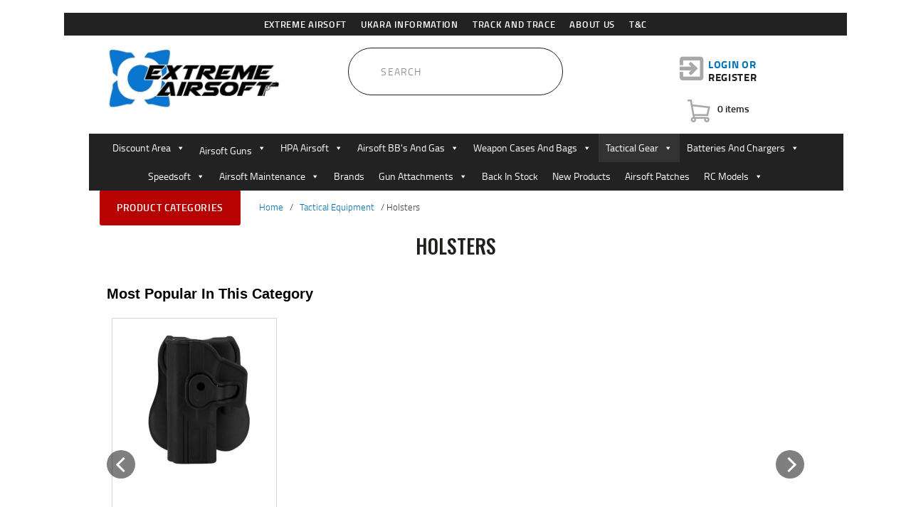

--- FILE ---
content_type: text/html; charset=UTF-8
request_url: https://extremeairsoft.co.uk/product-category/tactical-equipment/holsters/
body_size: 37800
content:
<!DOCTYPE html>
<html lang="en-US" class="no-js scheme_blue">
<head>
  		<meta charset="UTF-8">
		<meta name="viewport" content="width=device-width, initial-scale=1, maximum-scale=1">
		<meta name="format-detection" content="telephone=no">
		<link rel="preload" href="https://cache.extremeairsoft.co.uk/wp-includes/css/dashicons.min.css" as="style"><link rel="preload" href="https://cache.extremeairsoft.co.uk/wp-includes/js/jquery/jquery.min.js" as="script"><link rel="profile" href="//gmpg.org/xfn/11">
		<link rel="pingback" href="https://extremeairsoft.co.uk/xmlrpc.php">
		<link media="all" href="https://cache.extremeairsoft.co.uk/wp-content/cache/autoptimize/css/autoptimize_b43af960e6023c2de38097782ee98ebd.css" rel="stylesheet"><link media="only screen and (max-width: 768px)" href="https://cache.extremeairsoft.co.uk/wp-content/cache/autoptimize/css/autoptimize_6fe211f8bb15af76999ce9135805d7af.css" rel="stylesheet"><title>Holsters &#8211; Extreme Airsoft</title>
<meta name='robots' content='max-image-preview:large' />
<link rel='dns-prefetch' href='//www.googletagmanager.com' />
<link rel='dns-prefetch' href='//fonts.googleapis.com' />
<link href='https://cache.extremeairsoft.co.uk' rel='preconnect' />
<link rel="alternate" type="application/rss+xml" title="Extreme Airsoft &raquo; Feed" href="https://extremeairsoft.co.uk/feed/" />
<link rel="alternate" type="application/rss+xml" title="Extreme Airsoft &raquo; Comments Feed" href="https://extremeairsoft.co.uk/comments/feed/" />
<link rel="alternate" type="application/rss+xml" title="Extreme Airsoft &raquo; Holsters Category Feed" href="https://extremeairsoft.co.uk/product-category/tactical-equipment/holsters/feed/" />
<style id='wp-img-auto-sizes-contain-inline-css' type='text/css'>
img:is([sizes=auto i],[sizes^="auto," i]){contain-intrinsic-size:3000px 1500px}
/*# sourceURL=wp-img-auto-sizes-contain-inline-css */
</style>
<style id='classic-theme-styles-inline-css' type='text/css'>
/*! This file is auto-generated */
.wp-block-button__link{color:#fff;background-color:#32373c;border-radius:9999px;box-shadow:none;text-decoration:none;padding:calc(.667em + 2px) calc(1.333em + 2px);font-size:1.125em}.wp-block-file__button{background:#32373c;color:#fff;text-decoration:none}
/*# sourceURL=/wp-includes/css/classic-themes.min.css */
</style>











<style id='woocommerce-inline-inline-css' type='text/css'>
.woocommerce form .form-row .required { visibility: visible; }
/*# sourceURL=woocommerce-inline-inline-css */
</style>

<link property="stylesheet" rel='stylesheet' id='megamenu-css' href='https://cache.extremeairsoft.co.uk/wp-content/cache/autoptimize/css/autoptimize_single_fd77eda71b21b2bb5b1ba3b685b2d2b6.css' type='text/css' media='all' />
<link property="stylesheet" rel='stylesheet' id='dashicons-css' href='https://cache.extremeairsoft.co.uk/wp-includes/css/dashicons.min.css' type='text/css' media='all' />





<style id='off-canvas-sidebars-inline-css' type='text/css'>
.ocs-slidebar.ocs-shop-sidebar {-webkit-transition-duration: 300ms; -moz-transition-duration: 300ms; -o-transition-duration: 300ms; transition-duration: 300ms; padding: 20px;}
/*# sourceURL=off-canvas-sidebars-inline-css */
</style>

<link property="stylesheet" rel='stylesheet' id='honor-font-google_fonts-css' href='https://fonts.googleapis.com/css?family=Oswald:400,400italic,500,500italic,700,700italic&#038;subset=latin,latin-ext' type='text/css' media='all' />








<script type="text/template" id="tmpl-variation-template">
	<div class="woocommerce-variation-description">{{{ data.variation.variation_description }}}</div>
	<div class="woocommerce-variation-price">{{{ data.variation.price_html }}}</div>
	<div class="woocommerce-variation-availability">{{{ data.variation.availability_html }}}</div>
</script>
<script type="text/template" id="tmpl-unavailable-variation-template">
	<p role="alert">Sorry, this product is unavailable. Please choose a different combination.</p>
</script>
<script type="text/javascript" defer src="https://cache.extremeairsoft.co.uk/wp-includes/js/jquery/jquery.min.js" id="jquery-core-js"></script>


<script type="text/javascript" id="wp-util-js-extra">
/* <![CDATA[ */
var _wpUtilSettings = {"ajax":{"url":"/wp-admin/admin-ajax.php"}};
//# sourceURL=wp-util-js-extra
/* ]]> */
</script>


<script type="text/javascript" id="wc-add-to-cart-js-extra">
/* <![CDATA[ */
var wc_add_to_cart_params = {"ajax_url":"/wp-admin/admin-ajax.php","wc_ajax_url":"/?wc-ajax=%%endpoint%%","i18n_view_cart":"View cart","cart_url":"https://extremeairsoft.co.uk/cart/","is_cart":"","cart_redirect_after_add":"no"};
//# sourceURL=wc-add-to-cart-js-extra
/* ]]> */
</script>


<script type="text/javascript" id="woocommerce-js-extra">
/* <![CDATA[ */
var woocommerce_params = {"ajax_url":"/wp-admin/admin-ajax.php","wc_ajax_url":"/?wc-ajax=%%endpoint%%","i18n_password_show":"Show password","i18n_password_hide":"Hide password"};
//# sourceURL=woocommerce-js-extra
/* ]]> */
</script>



<!-- Google tag (gtag.js) snippet added by Site Kit -->
<!-- Google Analytics snippet added by Site Kit -->
<script type="text/javascript" src="https://www.googletagmanager.com/gtag/js?id=GT-NSLN36H" id="google_gtagjs-js" async></script>
<script type="text/javascript" id="google_gtagjs-js-after">
/* <![CDATA[ */
window.dataLayer = window.dataLayer || [];function gtag(){dataLayer.push(arguments);}
gtag("set","linker",{"domains":["extremeairsoft.co.uk"]});
gtag("js", new Date());
gtag("set", "developer_id.dZTNiMT", true);
gtag("config", "GT-NSLN36H");
//# sourceURL=google_gtagjs-js-after
/* ]]> */
</script>
<script></script><link rel="https://api.w.org/" href="https://extremeairsoft.co.uk/wp-json/" /><link rel="alternate" title="JSON" type="application/json" href="https://extremeairsoft.co.uk/wp-json/wp/v2/product_cat/22" /><link rel="EditURI" type="application/rsd+xml" title="RSD" href="https://extremeairsoft.co.uk/xmlrpc.php?rsd" />


            <style type="text/css">              
                
                /* Background color */
                .fbc-page .fbc-wrap .fbc-items {
                    background-color: #edeff0;
                }
                /* Items font size */
                .fbc-page .fbc-wrap .fbc-items li {
                    font-size: 16px;
                }
                
                /* Items' link color */
                .fbc-page .fbc-wrap .fbc-items li a {
                    color: #337ab7;                    
                }
                
                /* Seprator color */
                .fbc-page .fbc-wrap .fbc-items li .fbc-separator {
                    color: #cccccc;
                }
                
                /* Active item & end-text color */
                .fbc-page .fbc-wrap .fbc-items li.active span,
                .fbc-page .fbc-wrap .fbc-items li .fbc-end-text {
                    color: #27272a;
                    font-size: 16px;
                }
            </style>

            <meta name="generator" content="Site Kit by Google 1.170.0" /><script>
	window.PerfectyPushOptions = {
		path: "https://extremeairsoft.co.uk/wp-content/plugins/perfecty-push-notifications/public/js",
		dialogTitle: "Do you want to receive notifications?",
		dialogSubmit: "Continue",
		dialogCancel: "Not now",
		settingsTitle: "Notifications preferences",
		settingsOptIn: "I want to receive notifications",
		settingsUpdateError: "Could not change the preference, try again",
		serverUrl: "https://extremeairsoft.co.uk/wp-json/perfecty-push",
		vapidPublicKey: "BLj9VX-dnQW2lwaBdZh-IUtJemAJPMCdOlpBYgrFqLvHaMETC7nno3aakOeYidbjbZHLX7BSg-o3YBe8Ej4eKkQ",
		token: "6d5753cc25",
		tokenHeader: "X-WP-Nonce",
		enabled: true,
		unregisterConflicts: false,
		serviceWorkerScope: "/perfecty/push",
		loggerLevel: "debug",
		loggerVerbose: true,
		hideBellAfterSubscribe: false,
		askPermissionsDirectly: true,
		unregisterConflictsExpression: "(OneSignalSDKWorker|wonderpush-worker-loader|webpushr-sw|subscribers-com\/firebase-messaging-sw|gravitec-net-web-push-notifications|push_notification_sw)",
		promptIconUrl: "https://extremeairsoft.co.uk/wp-content/uploads/2021/09/cropped-Screenshot-2021-09-26-at-18.41.46.png",
		visitsToDisplayPrompt: 0	}
</script>
<style>.mc4wp-checkbox-contact-form-7{clear:both;width:auto;display:block;position:static}.mc4wp-checkbox-contact-form-7 input{float:none;vertical-align:middle;-webkit-appearance:checkbox;width:auto;max-width:21px;margin:0 6px 0 0;padding:0;position:static;display:inline-block!important}.mc4wp-checkbox-contact-form-7 label{float:none;cursor:pointer;width:auto;margin:0 0 16px;display:block;position:static}</style>	<noscript><style>.woocommerce-product-gallery{ opacity: 1 !important; }</style></noscript>
	<meta name="generator" content="Powered by WPBakery Page Builder - drag and drop page builder for WordPress."/>
<style type="text/css" id="custom-background-css">
body.custom-background { background-color: #ffffff; }
</style>
	
<!-- Google Tag Manager snippet added by Site Kit -->
<script type="text/javascript">
/* <![CDATA[ */

			( function( w, d, s, l, i ) {
				w[l] = w[l] || [];
				w[l].push( {'gtm.start': new Date().getTime(), event: 'gtm.js'} );
				var f = d.getElementsByTagName( s )[0],
					j = d.createElement( s ), dl = l != 'dataLayer' ? '&l=' + l : '';
				j.async = true;
				j.src = 'https://www.googletagmanager.com/gtm.js?id=' + i + dl;
				f.parentNode.insertBefore( j, f );
			} )( window, document, 'script', 'dataLayer', 'GTM-PNQJ33K' );
			
/* ]]> */
</script>

<!-- End Google Tag Manager snippet added by Site Kit -->
<link rel="icon" href="https://extremeairsoft.co.uk/wp-content/uploads/2021/09/cropped-Screenshot-2021-09-26-at-18.41.46-32x32.png" sizes="32x32" />
<link rel="icon" href="https://extremeairsoft.co.uk/wp-content/uploads/2021/09/cropped-Screenshot-2021-09-26-at-18.41.46-192x192.png" sizes="192x192" />
<link rel="apple-touch-icon" href="https://extremeairsoft.co.uk/wp-content/uploads/2021/09/cropped-Screenshot-2021-09-26-at-18.41.46-180x180.png" />
<meta name="msapplication-TileImage" content="https://extremeairsoft.co.uk/wp-content/uploads/2021/09/cropped-Screenshot-2021-09-26-at-18.41.46-270x270.png" />
		<style type="text/css" id="wp-custom-css">
			.deposit-message.wc-deposits-notice{
	color: #E30202;
	font-weight: 600;
	
}


@media (max-width: 767px) {
  .content_wrap, .content_container {
    /* width: 440px !important; */
    width: 92% !important;
  }
}

.sc_layouts_menu_nav{
	float: right;
}


#secure-item{
  float:left;
}

#mainheadermenu .sc_layouts_menu{
	text-align: center;
}



/* Red prices */

.scheme_blue .woocommerce div.product p.price, .scheme_blue .woocommerce div.product span.price, .scheme_blue .woocommerce div.product p.price ins, .scheme_blue .woocommerce div.product span.price ins {
  /* color: #0274B7; */
  color: #E30202;
}


.scheme_blue .woocommerce div.product p.price del, .scheme_blue .woocommerce div.product span.price del, .scheme_blue .woocommerce div.product p.price del > span.amount, .scheme_blue .woocommerce div.product span.price del > span.amount {
  /* color: #1F1F1D !important; */
  color: #0274B7 !important;
}


/* Sale Label */


/* Inline #-1 | https://extremeairsoft.co.uk/wp-admin/customize.php?url=https%3A%2F%2Fextremeairsoft.co.uk%2Fproduct%2Fsnow-wolf-alien-pulse-aeg-electric-airsoft-rifle-black%2F */

.scheme_blue .woocommerce span.onsale {
  /* color: #0274B7; */
  /* background-color: #ffffff; */
  color: #FFF;
  background-color: #E30202;
}

/* style.css | https://extremeairsoft.co.uk/wp-content/themes/honor/style.css */

.woocommerce div.product span.onsale {
  /* top: 2em; */
  /* left: 2em; */
  /* width: 5.5em; */
  /* height: 5.5em; */
  /* line-height: 5.8em; */
  /* font-size: 12px; */
  top: 1em;
  left: 1em;
  width: 2.5em;
  height: 2.5em;
  line-height: 3.2em;
  font-size: 19px;
}

/* Over 18 */ 


/* Element | https://extremeairsoft.co.uk/product/parra-5313-deluxe-rifle-case-black/?customize_changeset_uuid=eff6df76-4304-4fc5-85ac-980da7b85c03&customize_theme=honor-child&customize_messenger_channel=preview-9 */

.over-18 {
  color: #E30202;
  float: left;
  margin-top: 5px;
  font-size: 1.1em;
	font-weight: 700;
  margin-bottom: 15px;
	width: 100%;
	display: block;	
}

/* Inline #61 | https://extremeairsoft.co.uk/product/el-ak105-aeg-essential-assault-rifle/ */

.yith-wcdp-single-add-to-cart-fields label {
  width: 100%;
  display: inline-block;
  margin-bottom: 10px;
}

/* Larger price produyct page */


/* Inline #61 | https://extremeairsoft.co.uk/product/el-ak105-aeg-essential-assault-rifle/ */

.post_item_single.post_type_product .price .woocommerce-Price-amount.amount {
  font-size: 1.25em;
}


/* Two tone selector */


/* Inline #61 | https://extremeairsoft.co.uk/product/el-ak105-aeg-essential-assault-rifle/ */

.gun_col {
  width: 50px;
  height: 50px;
  float: left;
  position: relative;
}

.wc-pao-addon-two-tone-colour p.wc-pao-addon-wrap {
  display: inline-block;
  top: 40px;
  position: relative;
}


/* Inline #61 | https://extremeairsoft.co.uk/product/el-ak105-aeg-essential-assault-rifle/ */

.wc-pao-addon-two-tone-colour .wc-pao-addon-name {
  margin-right: 22px !important;
}


/* Inline #61 | https://extremeairsoft.co.uk/product/el-ak105-aeg-essential-assault-rifle/ */

.wc-pao-addon.wc-pao-addon-two-tone-colour {
  margin-top: -8px;
}


/* Inline #61 | https://extremeairsoft.co.uk/product/el-ak105-aeg-essential-assault-rifle/ */

.wc-pao-addon-container {
  display: none;
}



/* Inline #61 | https://extremeairsoft.co.uk/product/el-ak105-aeg-essential-assault-rifle/ */

.gun_col.activecol {
  box-shadow: 0px 0px 6px #000000c4;
}


/* Inline #61 | https://extremeairsoft.co.uk/product/el-ak105-aeg-essential-assault-rifle/ */

#preorder {
  color: limegreen;
  font-size: 2em;
}


/* Email when in stock banner */

@media (min-width: 992px) {
  .cwginstock-subscribe-form .col-md-12 {
    /* width: 100%; */
    width: 94.5%;
  }
}
.cwginstock-subscribe-form .panel-primary > .panel-heading {
  /* background-color: #337ab7; */
  /* border-color: #337ab7; */
  background-color: #E30202;
  border-color: #BB0101;
}

.cwginstock-subscribe-form h4 {
  color: #fff;
  margin-top: 20px;
}


/* Append Last modified to content */
p.last-updated {
  text-align: right;
  font-size: 1.2em;
  color: #404040;
  margin-bottom: 0px;
  margin-right: 0px;
}


/* reduce space under header menu */

.widgets_above_page_wrap, .widgets_above_content_wrap {
  /* margin-bottom: 2em; */
  margin-bottom: 0;
}


/* Element | https://extremeairsoft.co.uk/product/ares-striker-45-round-sniper-rifle-magazine-tan/ */

/* spacing under breadcrumbs */

.woocommerce-breadcrumb {
  border-top-width: 1px;
  margin-bottom: 0px;
}



/* Inline #62 | https://extremeairsoft.co.uk/product/nuprol-80w-smart-charger/ */

.button.product_type_simple.add_to_cart_button.ajax_add_to_cart {
}

section.related.products .button {
  margin-top: 0 !important;
  width: 100%;
  border-radius: 0 !important;
}

section.related.products .button.add_to_cart_button:not(.shop_cart) {
  display: none;
}

/* Hide extra add to card button on related products */

.woocommerce ul.products li.product .post_data_price .price {
  /* height: 46px; */
  height: 50px;
}


/* Inline #56 | https://extremeairsoft.co.uk/product-category/brands/ak/ */

.button.add_to_cart_button:not(.shop_cart) {
  display: none !important;
}

.yith-wcdp .yith-wcdp-loop-add-to-cart-fields a {
  width: 100%;
}

.button.add_to_cart_button:not(.shop_cart) {
  display: none !important;
}



/* style.css | https://extremeairsoft.co.uk/wp-content/themes/honor/style.css */

.woocommerce ul.products li.product.outofstock a[class*="add_to_cart"] {
  /* display: none; */
  display: block;
}

/* Inline #57 | https://extremeairsoft.co.uk/?s=green&post_type=product */

.outofstock .button.product_type_simple:not(.add_to_cart_button) {
  display: none !important;
}


/* Instore only pickup */

.intore-only {
	color: #E30202;
	font-size: 1.1em;
	margin-bottom: 10px;
	display: inline-block;
}


/* Uniform price display on shopping card*/
.woocommerce-cart-form__cart-item .woocommerce-Price-amount.amount {
  font-size: 1em !important;
}



/* Cart warninbg for instore only pickup */

.item-shipping_class {
  border: 1px solid black;
  padding: 5px;
  margin-bottom: 4px;
  display: block;
	color: #E30202;
}

.item-shipping_class em {
  color: #000;
}


.preorder-cart-notice{
  border: 1px solid black;
  padding: 5px;
  margin-bottom: 4px;
  display: block;
	color: #E30202 !important;
}


/* Header search width */

.sc_layouts_item .search_form_wrap .search_field.fill_inited {
  position: relative;
  width: 302px !important;
  color: #1f1f1d !important;
  border-color: #1f1f1d !important;
  background-color: #ffffff !important;
}


/* darker text */

.scheme_blue {
  /* color: #878786; */
  color: #2b2b2b;
}

.scheme_blue .single-product div.product .woocommerce-tabs .panel {
/* color: #878786; */
color: #2b2b2b;
}


/* Countdown timer size */

#countdown_timer {
  font-size: 2.5em;
}

.woocommerce .product_meta #countdown_timer span {
  display: inline;
}




/* 6 per row (reverted)
@media (max-width: 1023px) {
	.woocommerce.columns-1 ul.products li.product, .woocommerce-page.columns-1 ul.products li.product, .woocommerce ul.products li.product, .woocommerce-page ul.products li.product, .woocommerce-page[class*="columns-"] ul.products li.product, .woocommerce[class*="columns-"] ul.products li.product {

		padding: 0 5px 30px 0 !important;
	}
} */



/* Offcanvas button */

.ocs-trigger {
  height: 31px;
  line-height: 20px;
  padding: 0 10px;
  margin-top: 4px;
  margin-right: 5px;
}


/* sOggcanvas background */

[data-off-canvas] {
  /* background-color: black; */
  background-color: white;
}



/* Inline #43 | https://extremeairsoft.co.uk/product-category/brands/ */

.ocs-slidebar.ocs-shop-sidebar {
  /* padding: 20px; */
  padding: 0;
}

/* wpb_wmca_style.css | https://extremeairsoft.co.uk/wp-content/plugins/wpb-accordion-menu-or-category/assets/css/wpb_wmca_style.css?ver=1.0 */

.wpb_category_n_menu_accordion > ul > li > a {
  /* background: #3b424d; */
  /* color: #f5f5f5 !important; */
  background: #fff;
  color: #000 !important;
}

.wpb_category_n_menu_accordion > ul > li:not(:last-child) > a {
  /* border-bottom: 1px solid #383F4A !important; */
  border-bottom: 1px solid #E0E3E8 !important;
}

.wpb_category_n_menu_accordion ul > li li {
  /* background: #383838; */
  background: #fff;
}

.wpb_category_n_menu_accordion ul > li li a {
  /* color: #f5f5f5 !important; */
  color: #000 !important;
}

.widget .wpb_category_n_menu_accordion ul li a {
  /* padding: 14px 22px; */
  padding: 2px 22px;
}

.wpb_category_n_menu_accordion ul li > a > span.wpb-submenu-indicator {
  /* font-weight: bolder; */
  font-weight: normal;
}


/* wpb_wmca_style.css | https://extremeairsoft.co.uk/wp-content/plugins/wpb-accordion-menu-or-category/assets/css/wpb_wmca_style.css?ver=1.0 */

.wpb_category_n_menu_accordion li.wpb-submenu-indicator-minus > a > span.wpb-submenu-indicator {
  /* transform: rotate(45deg); */
  transform: none;
}


.wpb_category_n_menu_accordion li.wpb-submenu-indicator-minus > a > span.wpb-submenu-indicator {
  color: red;
}

/* slidebars.css | https://extremeairsoft.co.uk/wp-content/plugins/off-canvas-sidebars/slidebars/slidebars.css?ver=0.5.7 */

[data-off-canvas] {
  /* color: white; */
  color: black;
}

/* wpb_wmca_style.css | https://extremeairsoft.co.uk/wp-content/plugins/wpb-accordion-menu-or-category/assets/css/wpb_wmca_style.css?ver=1.0 */

.wpb_category_n_menu_accordion > ul > li > a:hover {
  /* background-color: #383F4A; */
  background-color: #B8D1F9;
}


/* wpb_wmca_style.css | https://extremeairsoft.co.uk/wp-content/plugins/wpb-accordion-menu-or-category/assets/css/wpb_wmca_style.css?ver=1.0 */

.wpb_category_n_menu_accordion li > a:hover > span.wpb-submenu-indicator {
  /* color: #fff; */
  color: #f00;
}


/* Inline #57 | https://extremeairsoft.co.uk/product-category/brands/army-armament/ */

#wpb_wcma_menu_84 {
  overflow: hidden;
}


/* stop header change on scroll */


/* red text for deposit prices */


.yith-wcdp-single-add-to-cart-fields .woocommerce-Price-amount.amount {
  color: red;
}


/* style.css | https://extremeairsoft.co.uk/wp-content/themes/honor/style.css */

.woocommerce div.product form.cart, .woocommerce #content div.product form.cart, .woocommerce-page div.product form.cart, .woocommerce-page #content div.product form.cart {
  /* margin-bottom: 2em; */
  margin-bottom: 0;
}

/* woocommerce.css | https://extremeairsoft.co.uk/wp-content/plugins/woocommerce/assets/css/woocommerce.css?ver=5.7.1 */

.woocommerce div.product form.cart::after, .woocommerce div.product form.cart::before {
  /* content: " "; */
  /* display: table; */
  content: none;
  display: block;
}

/* secure item styling */
#secure-item{
	float: left;
}

#secure-item h5{
  margin-bottom: 0px;
  font-size: 20px;
  font-weight: 700;
  margin-top: 1em;
}

#secure-item .secure-text{
  margin-bottom: 15px;
  font-size: 1.1em;
	font-weight: 600;
}

.yith-wcdp-single-add-to-cart-fields {
  text-transform: uppercase;
  font-weight: 700;
}


/* lead time text */

h4.lead-time {
  margin-bottom: 0;
}

span.lead-time {
  font-weight: 500;
}


/* 1 instock size */

.woocommerce div.product .stock {
  font-size: 1.1em !important;
  text-decoration: none !important;
	color: #0274B7 !important;
}


/* Backorder products */

#available-on-backorder h3 {
  margin: 0;
}

#available-on-backorder {
  font-size: 16px;
}


/* Cross Sells Position (under image) */

.down-a-bit {
  position: relative;
  width: 48.8%;
  float: left;
  clear: left;
  margin-bottom: 2em;
}


/* List Style and layout Cross Sells */

.widget_wc_gee_cross_sells ul.products {
  list-style-type: none !important;
}

.widget_wc_gee_cross_sells ul.products .yith-wcdp {
  display: none !important;
}

.widget_wc_gee_cross_sells ul.products li {
  list-style: none;
  margin: 0 0 0 0;
  padding: 3px;
}

.widget_wc_gee_cross_sells ul.products li::before {
  background-color: transparent;
}



/* Inline #54 | https://extremeairsoft.co.uk/product/nuprol-delta-enforcer-alpha-aeg-assault-rifle-black/ */

.widget_wc_gee_cross_sells ul.products li.product .post_data_price .price {
  /* height: 50px; */
  height: 60px;
}

/* Button layout */

.widget_wc_gee_cross_sells .ajax_add_to_cart {
  height: 39px !important;
  line-height: 9px !important;
  width: auto;
}



/* Cross Sells Layout  */

.widget_wc_gee_cross_sells li.product {
	margin: 0 -1px 0 0 !important;
	padding: 0 5px 4px 0 !important;
}


/* Styling Add to cart buttons */

.woocommerce div.product div.down-a-bit div.quantities span{
  color: #878786;
  background-color: #ffffff;
  border-color: #e5e5e5;
}

.woocommerce div.product div.down-a-bit div.quantities span.wq_dec::before{
  content: '-';
}
.woocommerce div.product div.down-a-bit div.quantities span.wq_inc::before{
  content: '+';
}

.woocommerce div.product div.down-a-bit div.quantities span.wq_inc {
	-webkit-border-radius: 3px 0 0 3px;
	-ms-border-radius: 3px 0 0 3px;
	border-radius: 3px 0 0 3px;
}

.woocommerce div.product div.down-a-bit div.quantities span.wq_inc{
	-webkit-border-radius: 3px 0 0 3px;
	-ms-border-radius: 3px 0 0 3px;
	border-radius: 3px 0 0 3px;
	border-right: 0;
	left: 0;
}

.woocommerce div.product div.down-a-bit div.quantities span.wq_dec{
	-webkit-border-radius: 0 3px 3px 0;
	-ms-border-radius: 0 3px 3px 0;
	border-radius: 0 3px 3px 0;
	border-left: 0;
	right: 0;
}


.woocommerce div.product div.down-a-bit div.quantities span{
	display: block;
	width: 39px;
	height: 40px;
	line-height: 36px;
	text-align: center;
	cursor: pointer;
	float: left;
	-webkit-border-radius: 0 3px 3px 0;
	-ms-border-radius: 0 3px 3px 0;
	border-radius: 0 3px 3px 0;
	border: 1px solid;
	-webkit-box-sizing: border-box;
	-ms-box-sizing: border-box;
	box-sizing: border-box;
	position: relative;
	top: 0;
}

.woocommerce div.product div.down-a-bit div.quantities input[type="number"]{
	border-color: #6c6c6c;
	width: 40px;
	height: 40px;
	padding: 0;
	font-size: 12px;
	float: left;
	-webkit-border-radius: 0;
	-ms-border-radius: 0;
	border-radius: 0;
	margin: 0;
	-moz-appearance: textfield;
	text-align: center;
}



.down-a-bit  table td, .down-a-bit table th + td, ..down-a-bit table td + td {
  color: #000;
  border-color: #fff;
}

.down-a-bit table > tbody > tr:nth-child(2n+1) > td {
  background-color: #fff;
}

.down-a-bit td {
  padding: 8px;
}

.down-a-bit table > tbody > tr:nth-child(2n) > td {
	background-color: #fff;
}







/* Topbar menu changes */
#topbar-menu #menu_footer {
	font-size: 0.9em !important;
}


#topbar-menu #menu_footer {
  font-size: 0.9em !important;
}

#topbar-menu {
  background-color: black;
  color: aliceblue !important;
}

#topbar-menu #menu_footer a {
  color: white;
}

#topbar-menu #menu_footer {
  margin: 0 auto !important;
  display: table;
}

#topbar-menu {
  background-color: #222;
}

.sc_layouts_menu_nav {
  float: none;
}

.sc_layouts_menu_nav {
  text-align: center;
}



/* Top sectction width alignment */

.widgets_above_page.widgets_above_page_wrap.widget_area {
  margin-left: -15px;
  margin-right: -15px;
}

.top_panel.top_panel_custom.top_panel_custom_559 {
  margin-left: -15px;
  margin-right: -15px;
}

#topbar-menu .menu-item a {
  padding-top: 0px;
  padding-bottom: 0px;
}


/* Add 1px for top menu */

.vc_row, .row.columns_padding_center, .columns_wrap.columns_padding_center {
  /* margin-left: -15px; */
  /* margin-right: -15px; */
  margin-left: -16px;
  margin-right: -16px;
}


/* Inline #59 | https://extremeairsoft.co.uk/product-category/brands/?fbclid=IwAR30HDACJDEB9GMAbPK-raF12dTWjlk6e077TcE8e_HX35aYzf8js1nZ2f8 */

.term-brands.term-40 li.product-category img {
  padding: 40px 65px 20px;
}

/* smaller brand image */

.woocommerce ul.products li.product a img {
}



/* safari opverflow */

body, [data-canvas="container"], .ocs-initialized [data-canvas="container"] {
  /* height: auto; */
  height: 100%;
}


.wc-pao-addon-two-tone-colour p.wc-pao-addon-wrap {
top: 0;
}
.wc-pao-addon-two-tone-colour .wc-pao-addon-name {
	margin-top: -8px;
	display: block;
}


// justify top menu
div#mega-menu-wrap-menu_main #mega-menu-menu_main {
	margin: 0 auto;
}

#maxmegamenu-2 {
	background: #222;
  display: inline-flex;
}

#mega-menu-wrap-menu_main {
  margin: 0 auto;
}


@media screen and (max-width: 1024px) {
  .woocommerce ul.products li.product, .woocommerce-page ul.products li.produc {
    padding: 0 10px 10px 0;
  }
}


/* Inline #65 | https://extremeairsoft.co.uk/product/maple-leaf-crazy-jet-84mm-for-g19-g23-ppq-m84/ */

.cwginstock-panel-heading h4 {
  margin: 0;
}

.cwginstock-panel-body .form-group.center-block {
  margin: 0;
}

/* Inline #53 | https://extremeairsoft.co.uk/product/maple-leaf-crazy-jet-84mm-for-g19-g23-ppq-m84/ */

.cwginstock-subscribe-form .panel-primary > .panel-heading {
  /* background-color: #E30202; */
  background-color: #C44848;
}


/* style.css | https://extremeairsoft.co.uk/wp-content/themes/honor/style.css */

.woocommerce .list_products_header, .woocommerce-page .list_products_header {
  /* margin-bottom: 2em; */
  /* display: none; */
  margin-bottom: 0;
  display: block;
}


/* Inline #-1 | https://extremeairsoft.co.uk/wp-admin/customize.php?url=https%3A%2F%2Fextremeairsoft.co.uk%2Fproduct-category%2Fbrands%2Fmaple-leaf%2F */

.woocommerce-products-header__title.page-title {
  margin-bottom: 0.5em;
}

.term-description {
  text-align: center;
}



/* Inline #65 | https://extremeairsoft.co.uk/product/maple-leaf-crazy-jet-84mm-for-g19-g23-ppq-m84/ */

span.mega-menu-description {
  display: none !important;
}


/* Inline #61 | https://extremeairsoft.co.uk/sale-items/ */

#click-more a {
	display: inline-block;
	color: #000;
	font-size: 4.5em;
	border: 2px solid red;
	padding: 15px 25px;
	margin-bottom: 10px;
	user-select: none;
	text-transform: uppercase;
}


#click-more a:hover {
	color: #F00;
	border: 2px solid black;
}



/* Add to cart with variations button */

.post_data_inner a.button.product_type_variable {
  width: 100%;
}



/* Cartegories button red */

.ocs-trigger.ocs-toggle.ocs-toggle-shop-sidebar {
  background-color: #B70202;
  height: 50px;
  padding: 12px 24px;
	margin-right: 20px;
	margin-top: -1px;
}


.product .price-match {
  position: relative;
}

.list_products.shop_mode_thumbs div.price-match::before {
	content: '';
	display: inline-block;
	position: absolute;
	width: 125px;
	height: 125px;
	top: -27px;
	left: -29px;
	background: url('/wp-content/uploads/2023/01/price-match-125.png');
	z-index: 999;
	transform: scale(0.7);
}


.post_item_single.post_type_product div.price-match::before {
	content: '';
	display: inline-block;
	position: absolute;
	width: 180px;
	height: 180px;
	top: -24px;
	left: -18px;
	background: url('/wp-content/uploads/2023/01/price-match-250.png');
	background-size: 180px 180px;
	z-index: 999;
}

.price-match-text {
	color: #E30202;
	padding-bottom: 10px;
	font-weight: bold;
	text-transform: uppercase;
	font-size: 24px;
}


.q_inc, .q_dec {
	display: none !important;
}

.woocommerce-loop-product__title {
	height: 3em;
}


/* Inline #66 | https://extremeairsoft.co.uk/product-category/airsoft-guns/bbgun/ */

sup {
}

.post_item.post_layout_thumbs sup {
  position: relative;
  top: 0px;
}

.scheme_blue.footer_wrap .sc_layouts_menu_nav > li > a {
	color: #404040 !important;
}

.scheme_blue .woocommerce nav.woocommerce-pagination ul li a {
	color: #404040 !important;
}

.scheme_blue .woocommerce .woocommerce-breadcrumb {
	color: #404040 !important;
}




.post_data .post_data_inner .button.product_type_simple {
  display: none !important;
}
.post_data .post_data_inner .button.product_type_simple.icon-untitled-16 {
  display: inline-block !important;
}


.summary.entry-summary .stock.wclt_lead_time {
	font-weight: bold !important;
	color: black !important;
	display: block;
	text-transform: none !important;
	font-size: 1.4em !important;
}

.woocommerce ul.products li.product .woocommerce-loop-product__title {
	padding: 0;
	height: 5em !important;
	overflow-y: hidden;
	margin: 0 19px 12px;
}


.hazardous_material {
	color: #E30202;
	font-weight: bolder;
	font-size: 23px;
	line-height: 25px;
	margin-bottom: 10px;
}

.woocommerce-variation-description {
	font-size: 1.6em;
	font-weight: 400;
}

.mega-sub-menu .mega-menu-item{
	padding: 0 5px !important
	
}
@media (max-width: 767px) {
	.mega-sub-menu li ul li ul.mega-sub-menu li.mega-menu-item{
		width: 33% !important;
		padding: 0 !important;
		margin: 0 !important;
	}
}

/* Inline #50 | https://extremeairsoft.co.uk/ */


.sc_layouts_item .sc_layouts_login .sc_layouts_login_menu .sc_layouts_item_details.sc_layouts_login_details span{
	font-size: 1.1em;
	line-height: 1.2308em;
	font-weight: 700 !important;
}


.sc_layouts_item .sc_layouts_dropdown.sc_layouts_login_menu .sc_layouts_login_details span.sc_layouts_iconed_text_line2 {
  display: none;
}

.sc_layouts_item .sc_layouts_item_icon.sc_layouts_login_icon{
  margin-top: -30px;
}

.pp_splash_popup .splash-title{
	display:none
}

.pp_splash_popup .pp_left{
	height: 300px;
}
.pp_splash_popup h3{
	margin:10px;
}

.pp_left input{
  margin-right: 7px;
}

#header_left .wpb_wrapper{
	text-align: center;
}

#header_center .wpb_wrapper{
	text-align: center;
}

#header_right .wpb_wrapper{
	text-align: center;
}

#mega-menu-menu_main {
	text-align: center !important;
}


#post-3316  .honor_shop_mode_buttons{
	display:none;
}


.wpb_wmca_accordion_wrapper_theme_dark > ul > li.wpb-submenu-indicator-minus > a{
	background-color: #0274B7 !important;
	color: #fff !important;
}


#ocs-shop-sidebar .wpb_wmca_accordion_wrapper_theme_dark > ul ul {
  background: #0274B7 !important;
  margin: 0 !important;
  padding-left: 10px !important;
}

.scheme_blue .widget ul > li::before{
	background-color: white !important;
}

#ocs-shop-sidebar .widget ul > li::before {
	content: ' ';
	display: block;
	width: 7px;
	height: 1px;
	line-height: 2px;
	text-align: center;
	position: absolute;
	z-index: 1;
	top: 10px;
	left: -5px;
	-webkit-border-radius: 50%;
	-ms-border-radius: 50%;
	border-radius: 50%;
}

#ocs-shop-sidebar .wpb_category_n_menu_accordion ul li > a > span.wpb-submenu-indicator {
	text-align: center;
	font-size: 25px;
}

#ocs-shop-sidebar .wpb_wmca_accordion_wrapper_theme_dark > ul > li.current-cat > a{
	color: white !important;
}


.woocommerce ul.products li.product.product-category img, 
.woocommerce-page ul.products li.product.product-category img {
  width: 100%;
  height: auto;
  transition: transform 0.1s ease-in-out;
}

.woocommerce ul.products li.product.product-category:hover img, 
.woocommerce-page ul.products li.product.product-category:hover img {
  transform: scale(1.3);
}

.woocommerce ul.products li.product .shop-preview-container a img, .woocommerce-page ul.products li.product .shop-preview-container a img{
  width: 100%;
  height: auto;
  transition: transform 0.1s ease-in-out;
}

.woocommerce ul.products li.product .shop-preview-container:hover a img, .woocommerce-page ul.products li.product .shop-preview-container:hover a img{
  transform: scale(1.3);
}

.woocommerce-page[class*="columns-"] ul.products li.product, .woocommerce[class*="columns-"] ul.products li.product {
	padding: 0 14px 14px 0;
}

#wc-stripe-express-checkout-element {
	margin-top: 100px !important;
}

.klana-spread {
	font-size: 20px;
	position: relative;
	top: -6px;
	margin-left: 1px !important;
}

.klana-spread-sub{
	font-size: 16px;
	position: relative;
	top: -10px;
	color:black;
	
}
}		</style>
		<noscript><style> .wpb_animate_when_almost_visible { opacity: 1; }</style></noscript><style type="text/css">/** Mega Menu CSS: fs **/</style>
  <style>
  #PopupSignupForm_0 {
      z-index: 99999;
      position: relative;
  }
  </style>
  <script>
      !function(t,e){var o,n,p,r;e.__SV||(window.posthog=e,e._i=[],e.init=function(i,s,a){function g(t,e){var o=e.split(".");2==o.length&&(t=t[o[0]],e=o[1]),t[e]=function(){t.push([e].concat(Array.prototype.slice.call(arguments,0)))}}(p=t.createElement("script")).type="text/javascript",p.async=!0,p.src=s.api_host.replace(".i.posthog.com","-assets.i.posthog.com")+"/static/array.js",(r=t.getElementsByTagName("script")[0]).parentNode.insertBefore(p,r);var u=e;for(void 0!==a?u=e[a]=[]:a="posthog",u.people=u.people||[],u.toString=function(t){var e="posthog";return"posthog"!==a&&(e+="."+a),t||(e+=" (stub)"),e},u.people.toString=function(){return u.toString(1)+".people (stub)"},o="capture identify alias people.set people.set_once set_config register register_once unregister opt_out_capturing has_opted_out_capturing opt_in_capturing reset isFeatureEnabled onFeatureFlags getFeatureFlag getFeatureFlagPayload reloadFeatureFlags group updateEarlyAccessFeatureEnrollment getEarlyAccessFeatures getActiveMatchingSurveys getSurveys onSessionId".split(" "),n=0;n<o.length;n++)g(u,o[n]);e._i.push([i,s,a])},e.__SV=1)}(document,window.posthog||[]);
      posthog.init('phc_2G0l6X37D3vwkdjyMWdNDJp9erC6ecQcLh1ryfBCUpu',{api_host:'https://us.i.posthog.com'})
  </script>  



</head>

<body class="archive tax-product_cat term-holsters term-22 custom-background wp-custom-logo wp-theme-honor wp-child-theme-honor-child theme-honor woocommerce woocommerce-page woocommerce-no-js mega-menu-menu-main body_tag scheme_blue blog_mode_shop body_style_boxed  is_stream blog_style_masonry_2 sidebar_hide expand_content remove_margins trx_addons_present header_type_custom header_style_header-custom-559 header_position_default menu_style_top no_layout wpb-js-composer js-comp-ver-8.3.1 vc_responsive">
    		<!-- Google Tag Manager (noscript) snippet added by Site Kit -->
		<noscript>
			<iframe src="https://www.googletagmanager.com/ns.html?id=GTM-PNQJ33K" height="0" width="0" style="display:none;visibility:hidden"></iframe>
		</noscript>
		<!-- End Google Tag Manager (noscript) snippet added by Site Kit -->
		<div id="ocs-site" data-canvas="container" data-ocs-site_close="1" data-ocs-disable_over="0" data-ocs-hide_control_classes="" data-ocs-scroll_lock="">    <div class="body_wrap">

    <div class="page_wrap">

      <header class="top_panel top_panel_custom top_panel_custom_559 top_panel_custom_header-short-2-rows-home-club without_bg_image"><div class="vc_row wpb_row vc_row-fluid vc_custom_1633523776116 sc_layouts_row sc_layouts_row_type_normal"><div class="wpb_column vc_column_container vc_col-sm-12 sc_layouts_column_icons_position_left"><div class="vc_column-inner"><div class="wpb_wrapper"><div class="vc_row wpb_row vc_inner vc_row-fluid sc_layouts_row sc_layouts_row_type_compact"><div class="wpb_column vc_column_container vc_col-sm-12 sc_layouts_column_icons_position_left" id="topbar-menu"><div class="vc_column-inner"><div class="wpb_wrapper"><div class="sc_layouts_item"><nav class="sc_layouts_menu sc_layouts_menu_default sc_layouts_menu_dir_horizontal menu_hover_fade" id="sc_layouts_menu_1765539435"		><ul id="menu_footer" class="sc_layouts_menu_nav menu_footer_nav"><li id="menu-item-3039" class="menu-item menu-item-type-post_type menu-item-object-page menu-item-home menu-item-3039"><a href="https://extremeairsoft.co.uk/"><span>EXTREME AIRSOFT</span></a></li><li id="menu-item-3037" class="menu-item menu-item-type-post_type menu-item-object-page menu-item-3037"><a href="https://extremeairsoft.co.uk/ukara-information/"><span>Ukara Information</span></a></li><li id="menu-item-90680" class="menu-item menu-item-type-post_type menu-item-object-page menu-item-90680"><a href="https://extremeairsoft.co.uk/track-and-trace/"><span>Track and Trace</span></a></li><li id="menu-item-3042" class="menu-item menu-item-type-post_type menu-item-object-page menu-item-3042"><a href="https://extremeairsoft.co.uk/about-us/"><span>About Us</span></a></li><li id="menu-item-3043" class="menu-item menu-item-type-post_type menu-item-object-page menu-item-3043"><a href="https://extremeairsoft.co.uk/tc/"><span>T&#038;C</span></a></li></ul></nav><!-- /.sc_layouts_menu --></div></div></div></div></div><div class="vc_row wpb_row vc_inner vc_row-fluid"><div class="wpb_column vc_column_container vc_col-sm-3 vc_col-md-4 vc_col-xs-12 sc_layouts_column_icons_position_left" id="header_left"><div class="vc_column-inner"><div class="wpb_wrapper"><div class="sc_layouts_item"><a href="https://extremeairsoft.co.uk/" id="sc_layouts_logo_695479109" class="sc_layouts_logo sc_layouts_logo_default"><img class="logo_image"
					src="https://extremeairsoft.co.uk/wp-content/uploads/2021/09/cropped-large-logo-white-back-ground.jpg"
					alt="Extreme Airsoft" width="1024" height="365"></a><!-- /.sc_layouts_logo --></div></div></div></div><div class="wpb_column vc_column_container vc_col-sm-6 vc_col-md-4 vc_col-xs-12 sc_layouts_column_icons_position_left" id="header_center"><div class="vc_column-inner"><div class="wpb_wrapper"><div class="sc_layouts_item"><div id="sc_layouts_search_1467410258" class="sc_layouts_search"><div class="search_wrap search_style_normal search_ajax layouts_search">
	<div class="search_form_wrap">
		<form role="search" method="get" class="search_form" action="https://extremeairsoft.co.uk/"><input type="text" class="search_field" placeholder="Search" value="" name="s" aria-label="Search Input"><button type="submit" class="search_submit trx_addons_icon-search" aria-label="Submit Search"></button></form>
	</div>
	<div class="search_results widget_area"><a href="#" class="search_results_close trx_addons_icon-cancel"></a><div class="search_results_content"></div></div></div></div><!-- /.sc_layouts_search --></div></div></div></div><div class="wpb_column vc_column_container vc_col-sm-3 vc_col-md-4 vc_col-xs-12 sc_layouts_column_icons_position_left" id="header_right"><div class="vc_column-inner"><div class="wpb_wrapper"><div class="sc_layouts_item"><div id="sc_layouts_login_1536457550" class="sc_layouts_login sc_layouts_menu sc_layouts_menu_default"><ul class="sc_layouts_login_menu sc_layouts_menu_nav sc_layouts_menu_no_collapse"><li class="menu-item"><a href="#trx_addons_login_popup" class="trx_addons_popup_link trx_addons_login_link "><span class="sc_layouts_item_icon sc_layouts_login_icon icon-untitled-15"></span><span class="sc_layouts_item_details sc_layouts_login_details"><span class="sc_layouts_item_details_line1 sc_layouts_iconed_text_line1">Login or</span><span class="sc_layouts_item_details_line2 sc_layouts_iconed_text_line2">Register</span></span></a></li></ul></div><!-- /.sc_layouts_login --></div><div class="sc_layouts_item"><div id="sc_layouts_cart_2143974879" class="sc_layouts_cart">
		<span class="sc_layouts_item_icon sc_layouts_cart_icon icon-untitled-16"></span>
		<span class="sc_layouts_item_details sc_layouts_cart_details">
						<span class="sc_layouts_item_details_line2 sc_layouts_cart_totals">
				<span class="sc_layouts_cart_items">0 items</span>
			</span>
		</span><!-- /.sc_layouts_cart_details -->
		<span class="sc_layouts_cart_items_short">0</span>
		<div class="sc_layouts_cart_widget widget_area">
			<span class="sc_layouts_cart_widget_close trx_addons_icon-cancel"></span>
			<div class="widget woocommerce widget_shopping_cart"><div class="widget_shopping_cart_content"></div></div>		</div><!-- /.sc_layouts_cart_widget -->
	</div><!-- /.sc_layouts_cart --></div></div></div></div></div></div></div></div></div></header><div class="menu_mobile_overlay"></div>
<div class="menu_mobile menu_mobile_narrow scheme_dark">
	<div class="menu_mobile_inner">
		<a class="menu_mobile_close icon-cancel"></a><a class="sc_layouts_logo" href="https://extremeairsoft.co.uk/"><img src="//extremeairsoft.co.uk/wp-content/uploads/2017/11/logo-footer.png" alt="Extreme Airsoft" width="1200" height="427"></a><nav itemscope itemtype="//schema.org/SiteNavigationElement" class="menu_mobile_nav_area"><ul id="menu_mobile" class=" menu_mobile_nav"><li id="menu_mobile-item-127336" class="menu-item menu-item-type-taxonomy menu-item-object-product_cat menu-item-has-children menu-item-127336"><a href="https://extremeairsoft.co.uk/product-category/discount-area/"><span>Discount Area</span></a>
<ul class="sub-menu"><li id="menu_mobile-item-134957" class="menu-item menu-item-type-custom menu-item-object-custom menu-item-134957"><a href="https://extremeairsoft.co.uk/sale-items/"><span>Sale Items</span></a></li><li id="menu_mobile-item-127340" class="menu-item menu-item-type-taxonomy menu-item-object-product_cat menu-item-127340"><a href="https://extremeairsoft.co.uk/product-category/discount-area/bundle-deals/"><span>Bundle Deals</span></a></li><li id="menu_mobile-item-127339" class="menu-item menu-item-type-taxonomy menu-item-object-product_cat menu-item-127339"><a href="https://extremeairsoft.co.uk/product-category/discount-area/clearance-items/"><span>Clearance Items</span></a></li><li id="menu_mobile-item-127337" class="menu-item menu-item-type-taxonomy menu-item-object-product_cat menu-item-127337"><a href="https://extremeairsoft.co.uk/product-category/discount-area/boneyard-items/"><span>Airsoft Boneyard items</span></a></li><li id="menu_mobile-item-127338" class="menu-item menu-item-type-taxonomy menu-item-object-product_cat menu-item-127338"><a href="https://extremeairsoft.co.uk/product-category/discount-area/used-equipment/"><span>Used Equipment</span></a></li></ul>
</li><li id="menu_mobile-item-127072" class="menu-item menu-item-type-taxonomy menu-item-object-product_cat menu-item-has-children menu-item-127072"><a href="https://extremeairsoft.co.uk/product-category/airsoft-guns/"><span>Airsoft Guns<span class="sc_layouts_menu_item_description">A selection of all Airsoft guns available at extreme Airsoft. many top brands like Tokyo marui, ares, krytac, KWA, tectonic innovations, G&#038;G, nuprol ect. with many top guns like Airsoft m4 rifles, ak47, p90, all uk Airsoft guns sold from extreme Airsoft will be within the required fps limit for the type of Airsoft gun catagory</span></span></a>
<ul class="sub-menu"><li id="menu_mobile-item-134947" class="menu-item menu-item-type-taxonomy menu-item-object-product_cat menu-item-134947"><a href="https://extremeairsoft.co.uk/product-category/airsoft-guns/airsoft-starter-packages/"><span>AIRSOFT STARTER PACKAGES</span></a></li><li id="menu_mobile-item-127168" class="menu-item menu-item-type-taxonomy menu-item-object-product_cat menu-item-127168"><a href="https://extremeairsoft.co.uk/product-category/airsoft-guns/pre-two-toned-guns/"><span>Two Tone Airsoft Gun<span class="sc_layouts_menu_item_description">Pre two toned guns are a mix of Airsoft pistols and Airsoft rifles that do not require a RIF number and can be purchased straight away without any defence as long as the buyer is over 18</span></span></a></li><li id="menu_mobile-item-127169" class="menu-item menu-item-type-taxonomy menu-item-object-product_cat menu-item-has-children menu-item-127169"><a href="https://extremeairsoft.co.uk/product-category/airsoft-guns/pistols/"><span>Airsoft Pistols<span class="sc_layouts_menu_item_description">Full range of Airsoft Pistols from Extreme Airsoft. from guns like 1911, hi-capa, Glock, sig, and many other like revolvers and movie guns</span></span></a>
	<ul class="sub-menu"><li id="menu_mobile-item-127170" class="menu-item menu-item-type-taxonomy menu-item-object-product_cat menu-item-127170"><a href="https://extremeairsoft.co.uk/product-category/airsoft-guns/pistols/all-pistols/"><span>All Airsoft Gas Pistols</span></a></li><li id="menu_mobile-item-127171" class="menu-item menu-item-type-taxonomy menu-item-object-product_cat menu-item-127171"><a href="https://extremeairsoft.co.uk/product-category/airsoft-guns/pistols/hi-capa/"><span>Airsoft Hi Capa Pistols</span></a></li><li id="menu_mobile-item-127172" class="menu-item menu-item-type-taxonomy menu-item-object-product_cat menu-item-127172"><a href="https://extremeairsoft.co.uk/product-category/airsoft-guns/pistols/g-series/"><span>Airsoft G Series / EU Series</span></a></li><li id="menu_mobile-item-127173" class="menu-item menu-item-type-taxonomy menu-item-object-product_cat menu-item-127173"><a href="https://extremeairsoft.co.uk/product-category/airsoft-guns/pistols/1911/"><span>Airsoft 1911 Pistols</span></a></li><li id="menu_mobile-item-127174" class="menu-item menu-item-type-taxonomy menu-item-object-product_cat menu-item-127174"><a href="https://extremeairsoft.co.uk/product-category/airsoft-guns/pistols/m92/"><span>Airsoft M92 Pistols</span></a></li><li id="menu_mobile-item-127175" class="menu-item menu-item-type-taxonomy menu-item-object-product_cat menu-item-127175"><a href="https://extremeairsoft.co.uk/product-category/airsoft-guns/pistols/mp9/"><span>M&amp;P9</span></a></li><li id="menu_mobile-item-127176" class="menu-item menu-item-type-taxonomy menu-item-object-product_cat menu-item-127176"><a href="https://extremeairsoft.co.uk/product-category/airsoft-guns/pistols/226-228-229/"><span>Airsoft 226 / 228 / 229 Pistol</span></a></li><li id="menu_mobile-item-127177" class="menu-item menu-item-type-taxonomy menu-item-object-product_cat menu-item-127177"><a href="https://extremeairsoft.co.uk/product-category/airsoft-guns/pistols/gtp/"><span>GTP9 Series Pistols</span></a></li><li id="menu_mobile-item-127178" class="menu-item menu-item-type-taxonomy menu-item-object-product_cat menu-item-127178"><a href="https://extremeairsoft.co.uk/product-category/airsoft-guns/pistols/mk23/"><span>Airsoft mk23 Socom Pistol</span></a></li><li id="menu_mobile-item-127179" class="menu-item menu-item-type-taxonomy menu-item-object-product_cat menu-item-127179"><a href="https://extremeairsoft.co.uk/product-category/airsoft-guns/pistols/luger/"><span>Luger</span></a></li><li id="menu_mobile-item-127180" class="menu-item menu-item-type-taxonomy menu-item-object-product_cat menu-item-127180"><a href="https://extremeairsoft.co.uk/product-category/airsoft-guns/pistols/revolvers/"><span>Airsoft Revolvers</span></a></li><li id="menu_mobile-item-127181" class="menu-item menu-item-type-taxonomy menu-item-object-product_cat menu-item-127181"><a href="https://extremeairsoft.co.uk/product-category/airsoft-guns/pistols/desert-eagle/"><span>Desert Eagle Airsoft Pistols</span></a></li><li id="menu_mobile-item-127182" class="menu-item menu-item-type-taxonomy menu-item-object-product_cat menu-item-127182"><a href="https://extremeairsoft.co.uk/product-category/airsoft-guns/pistols/classic-pistols/"><span>Classic Airsoft Pistols</span></a></li><li id="menu_mobile-item-127183" class="menu-item menu-item-type-taxonomy menu-item-object-product_cat menu-item-127183"><a href="https://extremeairsoft.co.uk/product-category/airsoft-guns/pistols/other/"><span>Other</span></a></li><li id="menu_mobile-item-127184" class="menu-item menu-item-type-taxonomy menu-item-object-product_cat menu-item-127184"><a href="https://extremeairsoft.co.uk/product-category/airsoft-guns/pistols/electric-pistols/"><span>Electric Airsoft Pistols</span></a></li><li id="menu_mobile-item-127185" class="menu-item menu-item-type-taxonomy menu-item-object-product_cat menu-item-127185"><a href="https://extremeairsoft.co.uk/product-category/airsoft-guns/pistols/carbine-kits/"><span>Airsoft Pistol Carbine Kits</span></a></li></ul>
</li><li id="menu_mobile-item-127186" class="menu-item menu-item-type-taxonomy menu-item-object-product_cat menu-item-has-children menu-item-127186"><a href="https://extremeairsoft.co.uk/product-category/airsoft-guns/aeg-assault-rifles/"><span>AEG Airsoft Assault Rifles</span></a>
	<ul class="sub-menu"><li id="menu_mobile-item-127187" class="menu-item menu-item-type-taxonomy menu-item-object-product_cat menu-item-127187"><a href="https://extremeairsoft.co.uk/product-category/airsoft-guns/aeg-assault-rifles/all-aeg-rifles/"><span>All AEG Airsoft Rifles<span class="sc_layouts_menu_item_description">full range of airsoft riffles from manufactures like Tokyo Marui, Ares, Nuprol. there are M4 assault rifles, AK47, Krytec Kriss Vectors. usually airsoft rifles do not come with a included battery so please check before purchasing. most airsoft rifles many have a ris rail and can hold many airsoft rifle attatchments. all airsoft rifles purchased from Extreme Airsoft will be sold under the UK FPS limit</span></span></a></li><li id="menu_mobile-item-127188" class="menu-item menu-item-type-taxonomy menu-item-object-product_cat menu-item-127188"><a href="https://extremeairsoft.co.uk/product-category/airsoft-guns/aeg-assault-rifles/swat-mp-five/"><span>SWAT MP Five</span></a></li><li id="menu_mobile-item-127189" class="menu-item menu-item-type-taxonomy menu-item-object-product_cat menu-item-127189"><a href="https://extremeairsoft.co.uk/product-category/airsoft-guns/aeg-assault-rifles/m4-rifles/"><span>Airsoft M4 Rifles<span class="sc_layouts_menu_item_description">the m4 assault rifle if the most popular Airsoft rifle on the market, it is a great platform and has many upgrade options, the Airsoft m4 rifle is a must have to any keen air softer to carry ion there arsenal</span></span></a></li><li id="menu_mobile-item-127190" class="menu-item menu-item-type-taxonomy menu-item-object-product_cat menu-item-127190"><a href="https://extremeairsoft.co.uk/product-category/airsoft-guns/aeg-assault-rifles/ak-style-rifles/"><span>Airsoft AK Style Rifles</span></a></li><li id="menu_mobile-item-127191" class="menu-item menu-item-type-taxonomy menu-item-object-product_cat menu-item-127191"><a href="https://extremeairsoft.co.uk/product-category/airsoft-guns/aeg-assault-rifles/cqb-rifles/"><span>CQB Airsoft Rifles</span></a></li><li id="menu_mobile-item-127192" class="menu-item menu-item-type-taxonomy menu-item-object-product_cat menu-item-127192"><a href="https://extremeairsoft.co.uk/product-category/airsoft-guns/aeg-assault-rifles/arp/"><span>Airsoft ARP Rifles</span></a></li><li id="menu_mobile-item-127193" class="menu-item menu-item-type-taxonomy menu-item-object-product_cat menu-item-127193"><a href="https://extremeairsoft.co.uk/product-category/airsoft-guns/aeg-assault-rifles/vector-rifles/"><span>Airsoft Vector Rifles</span></a></li><li id="menu_mobile-item-127194" class="menu-item menu-item-type-taxonomy menu-item-object-product_cat menu-item-127194"><a href="https://extremeairsoft.co.uk/product-category/airsoft-guns/aeg-assault-rifles/tk45-rifles/"><span>Airsoft TK45 Rifles</span></a></li><li id="menu_mobile-item-127195" class="menu-item menu-item-type-taxonomy menu-item-object-product_cat menu-item-127195"><a href="https://extremeairsoft.co.uk/product-category/airsoft-guns/aeg-assault-rifles/qrf-rifles/"><span>Airsoft QRF Rifles</span></a></li><li id="menu_mobile-item-127196" class="menu-item menu-item-type-taxonomy menu-item-object-product_cat menu-item-127196"><a href="https://extremeairsoft.co.uk/product-category/airsoft-guns/aeg-assault-rifles/evos/"><span>EVO&#8217;s</span></a></li><li id="menu_mobile-item-127197" class="menu-item menu-item-type-taxonomy menu-item-object-product_cat menu-item-127197"><a href="https://extremeairsoft.co.uk/product-category/airsoft-guns/aeg-assault-rifles/9mm/"><span>9mm Airsoft Rifles</span></a></li><li id="menu_mobile-item-127198" class="menu-item menu-item-type-taxonomy menu-item-object-product_cat menu-item-127198"><a href="https://extremeairsoft.co.uk/product-category/airsoft-guns/aeg-assault-rifles/bulpup/"><span>Airsoft Bullpup Rifles</span></a></li><li id="menu_mobile-item-127199" class="menu-item menu-item-type-taxonomy menu-item-object-product_cat menu-item-127199"><a href="https://extremeairsoft.co.uk/product-category/airsoft-guns/aeg-assault-rifles/smg/"><span>SMG Airsoft Rifles</span></a></li><li id="menu_mobile-item-127200" class="menu-item menu-item-type-taxonomy menu-item-object-product_cat menu-item-127200"><a href="https://extremeairsoft.co.uk/product-category/airsoft-guns/aeg-assault-rifles/p90-rifles/"><span>P90 Airsoft Rifles</span></a></li><li id="menu_mobile-item-127201" class="menu-item menu-item-type-taxonomy menu-item-object-product_cat menu-item-127201"><a href="https://extremeairsoft.co.uk/product-category/airsoft-guns/aeg-assault-rifles/g36/"><span>G36 Airsoft Rifles</span></a></li><li id="menu_mobile-item-127202" class="menu-item menu-item-type-taxonomy menu-item-object-product_cat menu-item-127202"><a href="https://extremeairsoft.co.uk/product-category/airsoft-guns/aeg-assault-rifles/classic-guns/"><span>Classic Airsoft Guns</span></a></li><li id="menu_mobile-item-127203" class="menu-item menu-item-type-taxonomy menu-item-object-product_cat menu-item-127203"><a href="https://extremeairsoft.co.uk/product-category/airsoft-guns/aeg-assault-rifles/m16-rifles/"><span>M16 Airsoft Rifles</span></a></li><li id="menu_mobile-item-127204" class="menu-item menu-item-type-taxonomy menu-item-object-product_cat menu-item-127204"><a href="https://extremeairsoft.co.uk/product-category/airsoft-guns/aeg-assault-rifles/misc-rifles/"><span>MISC Airsoft Rifles</span></a></li><li id="menu_mobile-item-127205" class="menu-item menu-item-type-taxonomy menu-item-object-product_cat menu-item-127205"><a href="https://extremeairsoft.co.uk/product-category/airsoft-guns/aeg-assault-rifles/dmr-rifles/"><span>Airsoft Sniper DMR Rifles</span></a></li><li id="menu_mobile-item-127206" class="menu-item menu-item-type-taxonomy menu-item-object-product_cat menu-item-127206"><a href="https://extremeairsoft.co.uk/product-category/airsoft-guns/aeg-assault-rifles/m14/"><span>M14 Rifles</span></a></li><li id="menu_mobile-item-127207" class="menu-item menu-item-type-taxonomy menu-item-object-product_cat menu-item-127207"><a href="https://extremeairsoft.co.uk/product-category/airsoft-guns/aeg-assault-rifles/msda-rifles/"><span>MSDA Rifles</span></a></li><li id="menu_mobile-item-127209" class="menu-item menu-item-type-taxonomy menu-item-object-product_cat menu-item-127209"><a href="https://extremeairsoft.co.uk/product-category/airsoft-guns/aeg-assault-rifles/scar-riflesw/"><span>SCAR Airsoft Rifles</span></a></li><li id="menu_mobile-item-127210" class="menu-item menu-item-type-taxonomy menu-item-object-product_cat menu-item-127210"><a href="https://extremeairsoft.co.uk/product-category/airsoft-guns/aeg-assault-rifles/ump-rifles/"><span>UMP Airsoft Rifles</span></a></li></ul>
</li><li id="menu_mobile-item-127211" class="menu-item menu-item-type-taxonomy menu-item-object-product_cat menu-item-has-children menu-item-127211"><a href="https://extremeairsoft.co.uk/product-category/airsoft-guns/shotguns/"><span>Airsoft Shotguns</span></a>
	<ul class="sub-menu"><li id="menu_mobile-item-127212" class="menu-item menu-item-type-taxonomy menu-item-object-product_cat menu-item-127212"><a href="https://extremeairsoft.co.uk/product-category/airsoft-guns/shotguns/all-shotguns/"><span>All Airsoft Shotguns</span></a></li><li id="menu_mobile-item-127213" class="menu-item menu-item-type-taxonomy menu-item-object-product_cat menu-item-127213"><a href="https://extremeairsoft.co.uk/product-category/airsoft-guns/shotguns/gas-shotguns/"><span>Gas Airsoft Shotguns</span></a></li><li id="menu_mobile-item-127214" class="menu-item menu-item-type-taxonomy menu-item-object-product_cat menu-item-127214"><a href="https://extremeairsoft.co.uk/product-category/airsoft-guns/shotguns/budget-spring-shotguns/"><span>Budget Spring Airsoft Shotguns</span></a></li><li id="menu_mobile-item-127215" class="menu-item menu-item-type-taxonomy menu-item-object-product_cat menu-item-127215"><a href="https://extremeairsoft.co.uk/product-category/airsoft-guns/shotguns/deluxe-spring-shotguns/"><span>Deluxe Spring Airsoft Shotguns</span></a></li></ul>
</li><li id="menu_mobile-item-127216" class="menu-item menu-item-type-taxonomy menu-item-object-product_cat menu-item-127216"><a href="https://extremeairsoft.co.uk/product-category/airsoft-guns/support-rifles/"><span>Airsoft Support Rifles</span></a></li><li id="menu_mobile-item-127217" class="menu-item menu-item-type-taxonomy menu-item-object-product_cat menu-item-has-children menu-item-127217"><a href="https://extremeairsoft.co.uk/product-category/airsoft-guns/sniper-rifles/"><span>Airsoft Sniper Rifles</span></a>
	<ul class="sub-menu"><li id="menu_mobile-item-127218" class="menu-item menu-item-type-taxonomy menu-item-object-product_cat menu-item-127218"><a href="https://extremeairsoft.co.uk/product-category/airsoft-guns/sniper-rifles/all-snipers/"><span>All Airsoft Snipers</span></a></li><li id="menu_mobile-item-127219" class="menu-item menu-item-type-taxonomy menu-item-object-product_cat menu-item-127219"><a href="https://extremeairsoft.co.uk/product-category/airsoft-guns/sniper-rifles/classic-snipers/"><span>Classic Airsoft Snipers</span></a></li><li id="menu_mobile-item-127220" class="menu-item menu-item-type-taxonomy menu-item-object-product_cat menu-item-127220"><a href="https://extremeairsoft.co.uk/product-category/airsoft-guns/sniper-rifles/striker/"><span>Striker</span></a></li><li id="menu_mobile-item-127221" class="menu-item menu-item-type-taxonomy menu-item-object-product_cat menu-item-127221"><a href="https://extremeairsoft.co.uk/product-category/airsoft-guns/sniper-rifles/vsr10/"><span>VSR10</span></a></li><li id="menu_mobile-item-127222" class="menu-item menu-item-type-taxonomy menu-item-object-product_cat menu-item-127222"><a href="https://extremeairsoft.co.uk/product-category/airsoft-guns/sniper-rifles/l96/"><span>L96</span></a></li><li id="menu_mobile-item-127223" class="menu-item menu-item-type-taxonomy menu-item-object-product_cat menu-item-127223"><a href="https://extremeairsoft.co.uk/product-category/airsoft-guns/dmr-aeg-sniper-rifle/"><span>DMR AEG SNIPER RIFLE</span></a></li></ul>
</li><li id="menu_mobile-item-127224" class="menu-item menu-item-type-taxonomy menu-item-object-product_cat menu-item-127224"><a href="https://extremeairsoft.co.uk/product-category/airsoft-guns/movie-guns/"><span>Airsoft Guns Used In Movies / Games</span></a></li><li id="menu_mobile-item-129818" class="menu-item menu-item-type-taxonomy menu-item-object-product_cat menu-item-has-children menu-item-129818"><a href="https://extremeairsoft.co.uk/product-category/magazines/"><span>Airsoft Magazines</span></a>
	<ul class="sub-menu"><li id="menu_mobile-item-129819" class="menu-item menu-item-type-taxonomy menu-item-object-product_cat menu-item-129819"><a href="https://extremeairsoft.co.uk/product-category/magazines/pistol-magazines/"><span>Pistol Magazines</span></a></li><li id="menu_mobile-item-129820" class="menu-item menu-item-type-taxonomy menu-item-object-product_cat menu-item-129820"><a href="https://extremeairsoft.co.uk/product-category/magazines/aeg-magazines/"><span>AEG Magazines</span></a></li><li id="menu_mobile-item-129821" class="menu-item menu-item-type-taxonomy menu-item-object-product_cat menu-item-129821"><a href="https://extremeairsoft.co.uk/product-category/magazines/gbb-rifle-magazines/"><span>Airsoft GBB Rifle Magazines</span></a></li><li id="menu_mobile-item-129822" class="menu-item menu-item-type-taxonomy menu-item-object-product_cat menu-item-129822"><a href="https://extremeairsoft.co.uk/product-category/magazines/shotgun-magazines/"><span>Shotgun Magazines</span></a></li><li id="menu_mobile-item-129823" class="menu-item menu-item-type-taxonomy menu-item-object-product_cat menu-item-129823"><a href="https://extremeairsoft.co.uk/product-category/magazines/sniper-magazines/"><span>Airsoft Sniper Magazines</span></a></li><li id="menu_mobile-item-129824" class="menu-item menu-item-type-taxonomy menu-item-object-product_cat menu-item-129824"><a href="https://extremeairsoft.co.uk/product-category/magazines/support-gun-magazine/"><span>Airsoft Support Gun Magazine</span></a></li><li id="menu_mobile-item-129825" class="menu-item menu-item-type-taxonomy menu-item-object-product_cat menu-item-129825"><a href="https://extremeairsoft.co.uk/product-category/magazines/drum-magazines/"><span>Drum Magazines</span></a></li></ul>
</li><li id="menu_mobile-item-127225" class="menu-item menu-item-type-taxonomy menu-item-object-product_cat menu-item-127225"><a href="https://extremeairsoft.co.uk/product-category/airsoft-guns/grenade-launchers/"><span>Airsoft Grenade Launchers</span></a></li><li id="menu_mobile-item-127226" class="menu-item menu-item-type-taxonomy menu-item-object-product_cat menu-item-127226"><a href="https://extremeairsoft.co.uk/product-category/airsoft-guns/smg-cqb/"><span>SMG / CQB Airsoft rifles</span></a></li><li id="menu_mobile-item-127227" class="menu-item menu-item-type-taxonomy menu-item-object-product_cat menu-item-127227"><a href="https://extremeairsoft.co.uk/product-category/airsoft-guns/gbb-airsoft-gas-asault-rifles/"><span>GBB Airsoft Gas Assault Rifles</span></a></li></ul>
</li><li id="menu_mobile-item-127228" class="menu-item menu-item-type-taxonomy menu-item-object-product_cat menu-item-has-children menu-item-127228"><a href="https://extremeairsoft.co.uk/product-category/hpa-airsoft/"><span>HPA Airsoft</span></a>
<ul class="sub-menu"><li id="menu_mobile-item-127229" class="menu-item menu-item-type-taxonomy menu-item-object-product_cat menu-item-127229"><a href="https://extremeairsoft.co.uk/product-category/hpa-airsoft/airsoft-hpa-adaptors/"><span>Airsoft HPA Magazine Adaptors</span></a></li><li id="menu_mobile-item-127230" class="menu-item menu-item-type-taxonomy menu-item-object-product_cat menu-item-127230"><a href="https://extremeairsoft.co.uk/product-category/hpa-airsoft/complete-set-ups/"><span>Complete Set Ups</span></a></li><li id="menu_mobile-item-127231" class="menu-item menu-item-type-taxonomy menu-item-object-product_cat menu-item-127231"><a href="https://extremeairsoft.co.uk/product-category/hpa-airsoft/primary-airsoft-adaptors/"><span>Primary Airsoft Adaptors</span></a></li><li id="menu_mobile-item-127232" class="menu-item menu-item-type-taxonomy menu-item-object-product_cat menu-item-127232"><a href="https://extremeairsoft.co.uk/product-category/hpa-airsoft/hpa-tapped-magazines/"><span>HPA Tapped Magazines</span></a></li><li id="menu_mobile-item-127233" class="menu-item menu-item-type-taxonomy menu-item-object-product_cat menu-item-127233"><a href="https://extremeairsoft.co.uk/product-category/hpa-airsoft/hpa-rifles/"><span>HPA Rifles</span></a></li><li id="menu_mobile-item-127234" class="menu-item menu-item-type-taxonomy menu-item-object-product_cat menu-item-127234"><a href="https://extremeairsoft.co.uk/product-category/hpa-airsoft/hpa-engines/"><span>HPA Engines</span></a></li><li id="menu_mobile-item-127235" class="menu-item menu-item-type-taxonomy menu-item-object-product_cat menu-item-127235"><a href="https://extremeairsoft.co.uk/product-category/hpa-airsoft/tanks/"><span>HPA Tanks</span></a></li><li id="menu_mobile-item-127236" class="menu-item menu-item-type-taxonomy menu-item-object-product_cat menu-item-127236"><a href="https://extremeairsoft.co.uk/product-category/hpa-airsoft/lines/"><span>HPA Lines</span></a></li><li id="menu_mobile-item-127237" class="menu-item menu-item-type-taxonomy menu-item-object-product_cat menu-item-127237"><a href="https://extremeairsoft.co.uk/product-category/hpa-airsoft/regulators/"><span>HPA Regulators</span></a></li><li id="menu_mobile-item-127238" class="menu-item menu-item-type-taxonomy menu-item-object-product_cat menu-item-127238"><a href="https://extremeairsoft.co.uk/product-category/hpa-airsoft/hpa-taps/"><span>HPA Taps</span></a></li><li id="menu_mobile-item-127239" class="menu-item menu-item-type-taxonomy menu-item-object-product_cat menu-item-127239"><a href="https://extremeairsoft.co.uk/product-category/hpa-airsoft/hpa-batteries/"><span>Airsoft HPA Batteries</span></a></li><li id="menu_mobile-item-127240" class="menu-item menu-item-type-taxonomy menu-item-object-product_cat menu-item-127240"><a href="https://extremeairsoft.co.uk/product-category/hpa-airsoft/hpa-tank-bags/"><span>HPA Tank Bags</span></a></li></ul>
</li><li id="menu_mobile-item-127306" class="menu-item menu-item-type-taxonomy menu-item-object-product_cat menu-item-has-children menu-item-127306"><a href="https://extremeairsoft.co.uk/product-category/airsoft-bbs-and-gas/"><span>Airsoft BB&#8217;s And Gas</span></a>
<ul class="sub-menu"><li id="menu_mobile-item-127309" class="menu-item menu-item-type-taxonomy menu-item-object-product_cat menu-item-127309"><a href="https://extremeairsoft.co.uk/product-category/airsoft-bbs-and-gas/green-gas-and-co2/"><span>Airsoft Green Gas and CO2<span class="sc_layouts_menu_item_description">Green gas – CO2 airsoft cartridges – Air rifle gas bottle near me – Airsoft gas canister – BB gun gas refill – Powerful gas guns</span></span></a></li><li id="menu_mobile-item-127310" class="menu-item menu-item-type-taxonomy menu-item-object-product_cat menu-item-127310"><a href="https://extremeairsoft.co.uk/product-category/airsoft-bbs-and-gas/bb-ammo-20g-to-25g/"><span>Airsoft BB Ammo .20g to .25g</span></a></li><li id="menu_mobile-item-127311" class="menu-item menu-item-type-taxonomy menu-item-object-product_cat menu-item-127311"><a href="https://extremeairsoft.co.uk/product-category/airsoft-bbs-and-gas/bb-ammo-28-and-above/"><span>Airsoft BB Ammo .28 and Above</span></a></li><li id="menu_mobile-item-127312" class="menu-item menu-item-type-taxonomy menu-item-object-product_cat menu-item-127312"><a href="https://extremeairsoft.co.uk/product-category/airsoft-bbs-and-gas/bb-ammo-tracer-rounds/"><span>Airsoft BB Ammo Tracer Rounds</span></a></li></ul>
</li><li id="menu_mobile-item-127279" class="menu-item menu-item-type-taxonomy menu-item-object-product_cat menu-item-has-children menu-item-127279"><a href="https://extremeairsoft.co.uk/product-category/weapon-cases-and-bags/"><span>Weapon Cases And Bags</span></a>
<ul class="sub-menu"><li id="menu_mobile-item-127280" class="menu-item menu-item-type-taxonomy menu-item-object-product_cat menu-item-127280"><a href="https://extremeairsoft.co.uk/product-category/weapon-cases-and-bags/hard-cases/"><span>RIFLE HARD CASES</span></a></li><li id="menu_mobile-item-127282" class="menu-item menu-item-type-taxonomy menu-item-object-product_cat menu-item-127282"><a href="https://extremeairsoft.co.uk/product-category/weapon-cases-and-bags/pistol-hard-case/"><span>Pistol Hard Case</span></a></li><li id="menu_mobile-item-127285" class="menu-item menu-item-type-taxonomy menu-item-object-product_cat menu-item-127285"><a href="https://extremeairsoft.co.uk/product-category/weapon-cases-and-bags/soft-cases/"><span>Soft Cases</span></a></li><li id="menu_mobile-item-127281" class="menu-item menu-item-type-taxonomy menu-item-object-product_cat menu-item-127281"><a href="https://extremeairsoft.co.uk/product-category/weapon-cases-and-bags/hard-storage-cases/"><span>Hard Storage Cases</span></a></li><li id="menu_mobile-item-127283" class="menu-item menu-item-type-taxonomy menu-item-object-product_cat menu-item-127283"><a href="https://extremeairsoft.co.uk/product-category/weapon-cases-and-bags/pistol-softbags/"><span>Pistol Soft Bags</span></a></li><li id="menu_mobile-item-127284" class="menu-item menu-item-type-taxonomy menu-item-object-product_cat menu-item-127284"><a href="https://extremeairsoft.co.uk/product-category/weapon-cases-and-bags/rucksacks/"><span>Rucksacks</span></a></li><li id="menu_mobile-item-127286" class="menu-item menu-item-type-taxonomy menu-item-object-product_cat menu-item-127286"><a href="https://extremeairsoft.co.uk/product-category/weapon-cases-and-bags/storage-cases/"><span>Storage Cases</span></a></li></ul>
</li><li id="menu_mobile-item-127242" class="menu-item menu-item-type-taxonomy menu-item-object-product_cat current-menu-ancestor menu-item-has-children menu-item-127242"><a href="https://extremeairsoft.co.uk/product-category/tactical-gear/"><span>Tactical Gear</span></a>
<ul class="sub-menu"><li id="menu_mobile-item-127274" class="menu-item menu-item-type-taxonomy menu-item-object-product_cat menu-item-has-children menu-item-127274"><a href="https://extremeairsoft.co.uk/product-category/face-protection/"><span>Face Protection</span></a>
	<ul class="sub-menu"><li id="menu_mobile-item-127275" class="menu-item menu-item-type-taxonomy menu-item-object-product_cat menu-item-127275"><a href="https://extremeairsoft.co.uk/product-category/face-protection/full-masks/"><span>Full masks</span></a></li><li id="menu_mobile-item-127276" class="menu-item menu-item-type-taxonomy menu-item-object-product_cat menu-item-127276"><a href="https://extremeairsoft.co.uk/product-category/face-protection/eye-protection/"><span>Eye Protection</span></a></li><li id="menu_mobile-item-127277" class="menu-item menu-item-type-taxonomy menu-item-object-product_cat menu-item-127277"><a href="https://extremeairsoft.co.uk/product-category/face-protection/lower-face-protection/"><span>Lower Face Protection</span></a></li><li id="menu_mobile-item-127278" class="menu-item menu-item-type-taxonomy menu-item-object-product_cat menu-item-127278"><a href="https://extremeairsoft.co.uk/product-category/face-protection/helmets/"><span>Helmets</span></a></li></ul>
</li><li id="menu_mobile-item-127245" class="menu-item menu-item-type-taxonomy menu-item-object-product_cat current-menu-ancestor current-menu-parent menu-item-has-children menu-item-127245"><a href="https://extremeairsoft.co.uk/product-category/tactical-gear/tactical-equipment-tactical-gear/"><span>Tactical Equipment</span></a>
	<ul class="sub-menu"><li id="menu_mobile-item-127246" class="menu-item menu-item-type-taxonomy menu-item-object-product_cat menu-item-127246"><a href="https://extremeairsoft.co.uk/product-category/tactical-equipment/grenades/"><span>Airsoft Grenades</span></a></li><li id="menu_mobile-item-127254" class="menu-item menu-item-type-taxonomy menu-item-object-product_cat menu-item-127254"><a href="https://extremeairsoft.co.uk/product-category/attachments-and-accessories/torches-and-laser-units/"><span>Torches &amp; Laser Units</span></a></li><li id="menu_mobile-item-127256" class="menu-item menu-item-type-taxonomy menu-item-object-product_cat menu-item-127256"><a href="https://extremeairsoft.co.uk/product-category/attachments-and-accessories/tracer-unit/"><span>Airsoft Tracer Unit</span></a></li><li id="menu_mobile-item-127257" class="menu-item menu-item-type-taxonomy menu-item-object-product_cat menu-item-127257"><a href="https://extremeairsoft.co.uk/product-category/attachments-and-accessories/suppressors/"><span>Supressors</span></a></li><li id="menu_mobile-item-127259" class="menu-item menu-item-type-taxonomy menu-item-object-product_cat menu-item-127259"><a href="https://extremeairsoft.co.uk/product-category/attachments-and-accessories/sights-and-optics/"><span>Sights and Optics</span></a></li><li id="menu_mobile-item-127247" class="menu-item menu-item-type-taxonomy menu-item-object-product_cat current-menu-item menu-item-has-children menu-item-127247"><a href="https://extremeairsoft.co.uk/product-category/tactical-equipment/holsters/" aria-current="page"><span>Holsters</span></a>
		<ul class="sub-menu"><li id="menu_mobile-item-127249" class="menu-item menu-item-type-taxonomy menu-item-object-product_cat menu-item-127249"><a href="https://extremeairsoft.co.uk/product-category/tactical-equipment/holsters/lock-in-style/"><span>Lock In Style</span></a></li></ul>
</li><li id="menu_mobile-item-128863" class="menu-item menu-item-type-taxonomy menu-item-object-product_cat menu-item-128863"><a href="https://extremeairsoft.co.uk/product-category/attachments-and-accessories/carbine-kits-attachments-and-accessories/"><span>Carbine Kits</span></a></li><li id="menu_mobile-item-127251" class="menu-item menu-item-type-taxonomy menu-item-object-product_cat menu-item-127251"><a href="https://extremeairsoft.co.uk/product-category/tactical-equipment/melee-weapons/"><span>Melee Weapons</span></a></li><li id="menu_mobile-item-127253" class="menu-item menu-item-type-taxonomy menu-item-object-product_cat menu-item-127253"><a href="https://extremeairsoft.co.uk/product-category/tactical-equipment/headsets/"><span>Headsets</span></a></li><li id="menu_mobile-item-127255" class="menu-item menu-item-type-taxonomy menu-item-object-product_cat menu-item-127255"><a href="https://extremeairsoft.co.uk/product-category/attachments-and-accessories/foregrips/"><span>Foregrips</span></a></li><li id="menu_mobile-item-127258" class="menu-item menu-item-type-taxonomy menu-item-object-product_cat menu-item-127258"><a href="https://extremeairsoft.co.uk/product-category/attachments-and-accessories/airsoft-speedloaders/"><span>Airsoft Speedloaders</span></a></li><li id="menu_mobile-item-127266" class="menu-item menu-item-type-taxonomy menu-item-object-product_cat menu-item-has-children menu-item-127266"><a href="https://extremeairsoft.co.uk/product-category/magazines/"><span>Airsoft Magazines</span></a>
		<ul class="sub-menu"><li id="menu_mobile-item-127267" class="menu-item menu-item-type-taxonomy menu-item-object-product_cat menu-item-127267"><a href="https://extremeairsoft.co.uk/product-category/magazines/pistol-magazines/"><span>Pistol Magazines</span></a></li><li id="menu_mobile-item-127268" class="menu-item menu-item-type-taxonomy menu-item-object-product_cat menu-item-127268"><a href="https://extremeairsoft.co.uk/product-category/magazines/aeg-magazines/"><span>AEG Magazines</span></a></li><li id="menu_mobile-item-127269" class="menu-item menu-item-type-taxonomy menu-item-object-product_cat menu-item-127269"><a href="https://extremeairsoft.co.uk/product-category/magazines/gbb-rifle-magazines/"><span>Airsoft GBB Rifle Magazines</span></a></li><li id="menu_mobile-item-127270" class="menu-item menu-item-type-taxonomy menu-item-object-product_cat menu-item-127270"><a href="https://extremeairsoft.co.uk/product-category/magazines/shotgun-magazines/"><span>Shotgun Magazines</span></a></li><li id="menu_mobile-item-127272" class="menu-item menu-item-type-taxonomy menu-item-object-product_cat menu-item-127272"><a href="https://extremeairsoft.co.uk/product-category/magazines/support-gun-magazine/"><span>Airsoft Support Gun Magazine</span></a></li><li id="menu_mobile-item-127271" class="menu-item menu-item-type-taxonomy menu-item-object-product_cat menu-item-127271"><a href="https://extremeairsoft.co.uk/product-category/magazines/sniper-magazines/"><span>Airsoft Sniper Magazines</span></a></li><li id="menu_mobile-item-127273" class="menu-item menu-item-type-taxonomy menu-item-object-product_cat menu-item-127273"><a href="https://extremeairsoft.co.uk/product-category/magazines/drum-magazines/"><span>Drum Magazines</span></a></li></ul>
</li><li id="menu_mobile-item-127260" class="menu-item menu-item-type-taxonomy menu-item-object-product_cat menu-item-127260"><a href="https://extremeairsoft.co.uk/product-category/attachments-and-accessories/stocks-attachments-and-accessories/"><span>Stocks</span></a></li><li id="menu_mobile-item-127261" class="menu-item menu-item-type-taxonomy menu-item-object-product_cat menu-item-127261"><a href="https://extremeairsoft.co.uk/product-category/attachments-and-accessories/bipods/"><span>Bipods</span></a></li><li id="menu_mobile-item-127262" class="menu-item menu-item-type-taxonomy menu-item-object-product_cat menu-item-has-children menu-item-127262"><a href="https://extremeairsoft.co.uk/product-category/attachments-and-accessories/handguards-and-accessories/"><span>Handguards &amp; Accessories</span></a>
		<ul class="sub-menu"><li id="menu_mobile-item-127263" class="menu-item menu-item-type-taxonomy menu-item-object-product_cat menu-item-127263"><a href="https://extremeairsoft.co.uk/product-category/attachments-and-accessories/handguards-and-accessories/handguards/"><span>Handguards</span></a></li><li id="menu_mobile-item-127264" class="menu-item menu-item-type-taxonomy menu-item-object-product_cat menu-item-127264"><a href="https://extremeairsoft.co.uk/product-category/attachments-and-accessories/handguards-and-accessories/rail-accesories/"><span>Rail Accessories</span></a></li></ul>
</li><li id="menu_mobile-item-127265" class="menu-item menu-item-type-taxonomy menu-item-object-product_cat menu-item-127265"><a href="https://extremeairsoft.co.uk/product-category/attachments-and-accessories/chronographs/"><span>Chronographs</span></a></li></ul>
</li><li id="menu_mobile-item-127243" class="menu-item menu-item-type-taxonomy menu-item-object-product_cat current-menu-ancestor current-menu-parent menu-item-has-children menu-item-127243"><a href="https://extremeairsoft.co.uk/product-category/tactical-gear/airsoft-clothing/"><span>Airsoft Clothing</span></a>
	<ul class="sub-menu"><li id="menu_mobile-item-127299" class="menu-item menu-item-type-taxonomy menu-item-object-product_cat menu-item-127299"><a href="https://extremeairsoft.co.uk/product-category/tactical-equipment/chest-rigs/"><span>Airsoft Chest Rigs</span></a></li><li id="menu_mobile-item-127305" class="menu-item menu-item-type-taxonomy menu-item-object-product_cat menu-item-127305"><a href="https://extremeairsoft.co.uk/product-category/tactical-equipment/molle-pouches/"><span>Molle Pouches</span></a></li><li id="menu_mobile-item-127297" class="menu-item menu-item-type-taxonomy menu-item-object-product_cat menu-item-127297"><a href="https://extremeairsoft.co.uk/product-category/tactical-equipment/gloves/"><span>Gloves</span></a></li><li id="menu_mobile-item-127298" class="menu-item menu-item-type-taxonomy menu-item-object-product_cat menu-item-127298"><a href="https://extremeairsoft.co.uk/product-category/tactical-equipment/slings/"><span>Slings</span></a></li><li id="menu_mobile-item-127291" class="menu-item menu-item-type-taxonomy menu-item-object-product_cat menu-item-127291"><a href="https://extremeairsoft.co.uk/product-category/tactical-equipment/clothing/jackets/"><span>Jackets</span></a></li><li id="menu_mobile-item-127292" class="menu-item menu-item-type-taxonomy menu-item-object-product_cat menu-item-127292"><a href="https://extremeairsoft.co.uk/product-category/tactical-equipment/clothing/shirts/"><span>Shirts</span></a></li><li id="menu_mobile-item-127293" class="menu-item menu-item-type-taxonomy menu-item-object-product_cat menu-item-127293"><a href="https://extremeairsoft.co.uk/product-category/tactical-equipment/clothing/trousers/"><span>Trousers</span></a></li><li id="menu_mobile-item-127290" class="menu-item menu-item-type-taxonomy menu-item-object-product_cat menu-item-127290"><a href="https://extremeairsoft.co.uk/product-category/tactical-equipment/clothing/ghillie/"><span>AIRSOFT ghillie Suits</span></a></li><li id="menu_mobile-item-127288" class="menu-item menu-item-type-taxonomy menu-item-object-product_cat menu-item-127288"><a href="https://extremeairsoft.co.uk/product-category/tactical-equipment/clothing/caps-hats/"><span>Caps / Hats</span></a></li><li id="menu_mobile-item-127252" class="menu-item menu-item-type-taxonomy menu-item-object-product_cat menu-item-127252"><a href="https://extremeairsoft.co.uk/product-category/tactical-equipment/hydration-hpa-tank-bags/"><span>Hydration / HPA Tank Bags</span></a></li><li id="menu_mobile-item-127250" class="menu-item menu-item-type-taxonomy menu-item-object-product_cat menu-item-127250"><a href="https://extremeairsoft.co.uk/product-category/tactical-equipment/molle-pouches/"><span>Molle Pouches</span></a></li><li id="menu_mobile-item-127287" class="menu-item menu-item-type-taxonomy menu-item-object-product_cat menu-item-127287"><a href="https://extremeairsoft.co.uk/product-category/tactical-equipment/clothing/belts/"><span>Belts</span></a></li><li id="menu_mobile-item-127289" class="menu-item menu-item-type-taxonomy menu-item-object-product_cat menu-item-127289"><a href="https://extremeairsoft.co.uk/product-category/tactical-equipment/clothing/footwear/"><span>Footwear</span></a></li><li id="menu_mobile-item-127294" class="menu-item menu-item-type-taxonomy menu-item-object-product_cat current-menu-item menu-item-has-children menu-item-127294"><a href="https://extremeairsoft.co.uk/product-category/tactical-equipment/holsters/" aria-current="page"><span>Holsters</span></a>
		<ul class="sub-menu"><li id="menu_mobile-item-127296" class="menu-item menu-item-type-taxonomy menu-item-object-product_cat menu-item-127296"><a href="https://extremeairsoft.co.uk/product-category/tactical-equipment/holsters/lock-in-style/"><span>Lock In Style</span></a></li></ul>
</li><li id="menu_mobile-item-127300" class="menu-item menu-item-type-taxonomy menu-item-object-product_cat menu-item-has-children menu-item-127300"><a href="https://extremeairsoft.co.uk/product-category/face-protection/"><span>Face Protection</span></a>
		<ul class="sub-menu"><li id="menu_mobile-item-127301" class="menu-item menu-item-type-taxonomy menu-item-object-product_cat menu-item-127301"><a href="https://extremeairsoft.co.uk/product-category/face-protection/full-masks/"><span>Full masks</span></a></li><li id="menu_mobile-item-127302" class="menu-item menu-item-type-taxonomy menu-item-object-product_cat menu-item-127302"><a href="https://extremeairsoft.co.uk/product-category/face-protection/eye-protection/"><span>Eye Protection</span></a></li><li id="menu_mobile-item-127303" class="menu-item menu-item-type-taxonomy menu-item-object-product_cat menu-item-127303"><a href="https://extremeairsoft.co.uk/product-category/face-protection/lower-face-protection/"><span>Lower Face Protection</span></a></li></ul>
</li><li id="menu_mobile-item-127304" class="menu-item menu-item-type-taxonomy menu-item-object-product_cat menu-item-127304"><a href="https://extremeairsoft.co.uk/product-category/face-protection/helmets/"><span>Helmets</span></a></li></ul>
</li></ul>
</li><li id="menu_mobile-item-128859" class="menu-item menu-item-type-taxonomy menu-item-object-product_cat menu-item-has-children menu-item-128859"><a href="https://extremeairsoft.co.uk/product-category/batteries-and-chargers/"><span>Batteries And Chargers</span></a>
<ul class="sub-menu"><li id="menu_mobile-item-128862" class="menu-item menu-item-type-taxonomy menu-item-object-product_cat menu-item-128862"><a href="https://extremeairsoft.co.uk/product-category/batteries-and-chargers/battery-chargers/"><span>Airsoft Battery Chargers</span></a></li><li id="menu_mobile-item-127313" class="menu-item menu-item-type-taxonomy menu-item-object-product_cat menu-item-has-children menu-item-127313"><a href="https://extremeairsoft.co.uk/product-category/batteries-and-chargers/7-4v-batteries/"><span>Airsoft 7.4v LIPO Batteries</span></a>
	<ul class="sub-menu"><li id="menu_mobile-item-127315" class="menu-item menu-item-type-taxonomy menu-item-object-product_cat menu-item-127315"><a href="https://extremeairsoft.co.uk/product-category/batteries-and-chargers/7-4v-batteries/7-4v-lipo-tamiya/"><span>7.4V LIPO Tamiya</span></a></li><li id="menu_mobile-item-127314" class="menu-item menu-item-type-taxonomy menu-item-object-product_cat menu-item-127314"><a href="https://extremeairsoft.co.uk/product-category/batteries-and-chargers/7-4v-batteries/7-4v-lipo-deans/"><span>7.4V LIPO Deans</span></a></li></ul>
</li><li id="menu_mobile-item-127316" class="menu-item menu-item-type-taxonomy menu-item-object-product_cat menu-item-has-children menu-item-127316"><a href="https://extremeairsoft.co.uk/product-category/batteries-and-chargers/11-1v-lipo-batteries/"><span>Airsoft 11.1v LIPO Batteries</span></a>
	<ul class="sub-menu"><li id="menu_mobile-item-127317" class="menu-item menu-item-type-taxonomy menu-item-object-product_cat menu-item-127317"><a href="https://extremeairsoft.co.uk/product-category/batteries-and-chargers/11-1v-lipo-batteries/11-1v-deans/"><span>11.1V Deans</span></a></li><li id="menu_mobile-item-127318" class="menu-item menu-item-type-taxonomy menu-item-object-product_cat menu-item-127318"><a href="https://extremeairsoft.co.uk/product-category/batteries-and-chargers/11-1v-lipo-batteries/11-1v-tamya/"><span>11.1V Tamiya</span></a></li></ul>
</li><li id="menu_mobile-item-128864" class="menu-item menu-item-type-taxonomy menu-item-object-product_cat menu-item-128864"><a href="https://extremeairsoft.co.uk/product-category/batteries-and-chargers/battery-extention-units/"><span>Airsoft Battery Extention Units</span></a></li></ul>
</li><li id="menu_mobile-item-127341" class="menu-item menu-item-type-taxonomy menu-item-object-product_cat menu-item-has-children menu-item-127341"><a href="https://extremeairsoft.co.uk/product-category/speedsoft/"><span>Speedsoft</span></a>
<ul class="sub-menu"><li id="menu_mobile-item-127418" class="menu-item menu-item-type-taxonomy menu-item-object-product_cat menu-item-127418"><a href="https://extremeairsoft.co.uk/product-category/hpa-airsoft/hpa-engines/"><span>HPA Engines</span></a></li><li id="menu_mobile-item-127417" class="menu-item menu-item-type-taxonomy menu-item-object-product_cat menu-item-127417"><a href="https://extremeairsoft.co.uk/product-category/hpa-airsoft/hpa-rifles/"><span>HPA Rifles</span></a></li><li id="menu_mobile-item-127414" class="menu-item menu-item-type-taxonomy menu-item-object-product_cat menu-item-127414"><a href="https://extremeairsoft.co.uk/product-category/hpa-airsoft/complete-set-ups/"><span>Complete Set Ups</span></a></li><li id="menu_mobile-item-127413" class="menu-item menu-item-type-taxonomy menu-item-object-product_cat menu-item-127413"><a href="https://extremeairsoft.co.uk/product-category/hpa-airsoft/airsoft-hpa-adaptors/"><span>Airsoft HPA Magazine Adaptors</span></a></li><li id="menu_mobile-item-127415" class="menu-item menu-item-type-taxonomy menu-item-object-product_cat menu-item-127415"><a href="https://extremeairsoft.co.uk/product-category/hpa-airsoft/primary-airsoft-adaptors/"><span>Primary Airsoft Adaptors</span></a></li><li id="menu_mobile-item-127401" class="menu-item menu-item-type-taxonomy menu-item-object-product_cat menu-item-127401"><a href="https://extremeairsoft.co.uk/product-category/hpa-external-parts/"><span>HPA External Parts</span></a></li><li id="menu_mobile-item-127402" class="menu-item menu-item-type-taxonomy menu-item-object-product_cat menu-item-127402"><a href="https://extremeairsoft.co.uk/product-category/hpa-internal-parts/"><span>HPA Internal Parts</span></a></li><li id="menu_mobile-item-127416" class="menu-item menu-item-type-taxonomy menu-item-object-product_cat menu-item-127416"><a href="https://extremeairsoft.co.uk/product-category/hpa-airsoft/hpa-tapped-magazines/"><span>HPA Tapped Magazines</span></a></li><li id="menu_mobile-item-127419" class="menu-item menu-item-type-taxonomy menu-item-object-product_cat menu-item-127419"><a href="https://extremeairsoft.co.uk/product-category/hpa-airsoft/tanks/"><span>HPA Tanks</span></a></li><li id="menu_mobile-item-127420" class="menu-item menu-item-type-taxonomy menu-item-object-product_cat menu-item-127420"><a href="https://extremeairsoft.co.uk/product-category/hpa-airsoft/lines/"><span>HPA Lines</span></a></li><li id="menu_mobile-item-127421" class="menu-item menu-item-type-taxonomy menu-item-object-product_cat menu-item-127421"><a href="https://extremeairsoft.co.uk/product-category/hpa-airsoft/regulators/"><span>HPA Regulators</span></a></li><li id="menu_mobile-item-127422" class="menu-item menu-item-type-taxonomy menu-item-object-product_cat menu-item-127422"><a href="https://extremeairsoft.co.uk/product-category/hpa-airsoft/hpa-taps/"><span>HPA Taps</span></a></li><li id="menu_mobile-item-127423" class="menu-item menu-item-type-taxonomy menu-item-object-product_cat menu-item-127423"><a href="https://extremeairsoft.co.uk/product-category/hpa-airsoft/hpa-batteries/"><span>Airsoft HPA Batteries</span></a></li><li id="menu_mobile-item-127427" class="menu-item menu-item-type-taxonomy menu-item-object-product_cat menu-item-127427"><a href="https://extremeairsoft.co.uk/product-category/upgrades-and-maintenance/aeg-rifle-upgrades/rifle-hop-units/"><span>Airsoft Rifle Hop Units</span></a></li><li id="menu_mobile-item-127424" class="menu-item menu-item-type-taxonomy menu-item-object-product_cat menu-item-127424"><a href="https://extremeairsoft.co.uk/product-category/hpa-airsoft/hpa-tank-bags/"><span>HPA Tank Bags</span></a></li><li id="menu_mobile-item-127428" class="menu-item menu-item-type-taxonomy menu-item-object-product_cat menu-item-127428"><a href="https://extremeairsoft.co.uk/product-category/brands/dye/"><span>DYE</span></a></li><li id="menu_mobile-item-127425" class="menu-item menu-item-type-taxonomy menu-item-object-product_cat menu-item-127425"><a href="https://extremeairsoft.co.uk/product-category/attachments-and-accessories/tracer-unit/"><span>Airsoft Tracer Unit</span></a></li><li id="menu_mobile-item-127426" class="menu-item menu-item-type-taxonomy menu-item-object-product_cat menu-item-127426"><a href="https://extremeairsoft.co.uk/product-category/upgrades-and-maintenance/aeg-rifle-upgrades/rifle-hop-rubbers/"><span>Airsoft Rifle HOP Rubbers</span></a></li></ul>
</li><li id="menu_mobile-item-127342" class="menu-item menu-item-type-taxonomy menu-item-object-product_cat menu-item-has-children menu-item-127342"><a href="https://extremeairsoft.co.uk/product-category/upgrades-and-maintenance/"><span>Airsoft Maintenance</span></a>
<ul class="sub-menu"><li id="menu_mobile-item-127367" class="menu-item menu-item-type-taxonomy menu-item-object-product_cat menu-item-127367"><a href="https://extremeairsoft.co.uk/product-category/upgrades-and-maintenance/pistol-upgrades/feed-lips/"><span>Airsoft Magazine Feed Lips</span></a></li><li id="menu_mobile-item-127369" class="menu-item menu-item-type-taxonomy menu-item-object-product_cat menu-item-127369"><a href="https://extremeairsoft.co.uk/product-category/upgrades-and-maintenance/pistol-upgrades/magazine-valves/"><span>Airsoft Gas Magazine Valves</span></a></li><li id="menu_mobile-item-127371" class="menu-item menu-item-type-taxonomy menu-item-object-product_cat menu-item-127371"><a href="https://extremeairsoft.co.uk/product-category/upgrades-and-maintenance/pistol-upgrades/pistol-hop-rubbers-hop-rubbers/"><span>Airsoft Pistol HOP Rubbers</span></a></li><li id="menu_mobile-item-127375" class="menu-item menu-item-type-taxonomy menu-item-object-product_cat menu-item-127375"><a href="https://extremeairsoft.co.uk/product-category/upgrades-and-maintenance/pistol-upgrades/pistol-nozzles/"><span>Airsoft Pistol Nozzles</span></a></li><li id="menu_mobile-item-127382" class="menu-item menu-item-type-taxonomy menu-item-object-product_cat menu-item-127382"><a href="https://extremeairsoft.co.uk/product-category/upgrades-and-maintenance/lubrication/"><span>Airsoft Gun Lubrication</span></a></li><li id="menu_mobile-item-127356" class="menu-item menu-item-type-taxonomy menu-item-object-product_cat menu-item-127356"><a href="https://extremeairsoft.co.uk/product-category/upgrades-and-maintenance/aeg-rifle-upgrades/rifle-hop-rubbers/"><span>Airsoft Rifle HOP Rubbers</span></a></li></ul>
</li><li id="menu_mobile-item-132776" class="menu-item menu-item-type-taxonomy menu-item-object-product_cat menu-item-132776"><a href="https://extremeairsoft.co.uk/product-category/brands/"><span>Brands</span></a></li><li id="menu_mobile-item-135585" class="menu-item menu-item-type-taxonomy menu-item-object-product_cat menu-item-has-children menu-item-135585"><a href="https://extremeairsoft.co.uk/product-category/gun-attachments/"><span>Gun Attachments</span></a>
<ul class="sub-menu"><li id="menu_mobile-item-135586" class="menu-item menu-item-type-taxonomy menu-item-object-product_cat menu-item-135586"><a href="https://extremeairsoft.co.uk/product-category/attachments-and-accessories/sights-and-optics/"><span>Sights and Optics</span></a></li><li id="menu_mobile-item-135587" class="menu-item menu-item-type-taxonomy menu-item-object-product_cat menu-item-135587"><a href="https://extremeairsoft.co.uk/product-category/attachments-and-accessories/tracer-unit/"><span>Airsoft Tracer Unit</span></a></li><li id="menu_mobile-item-135591" class="menu-item menu-item-type-taxonomy menu-item-object-product_cat menu-item-135591"><a href="https://extremeairsoft.co.uk/product-category/attachments-and-accessories/torches-and-laser-units/"><span>Torches &amp; Laser Units</span></a></li><li id="menu_mobile-item-135588" class="menu-item menu-item-type-taxonomy menu-item-object-product_cat menu-item-135588"><a href="https://extremeairsoft.co.uk/product-category/magazines/drum-magazines/"><span>Drum Magazines</span></a></li><li id="menu_mobile-item-135589" class="menu-item menu-item-type-taxonomy menu-item-object-product_cat menu-item-135589"><a href="https://extremeairsoft.co.uk/product-category/magazines/"><span>Airsoft Magazines</span></a></li></ul>
</li><li id="menu_mobile-item-127321" class="menu-item menu-item-type-taxonomy menu-item-object-product_cat menu-item-127321"><a href="https://extremeairsoft.co.uk/product-category/back-in-stock/"><span>Back In Stock</span></a></li><li id="menu_mobile-item-127070" class="menu-item menu-item-type-taxonomy menu-item-object-product_cat menu-item-127070"><a href="https://extremeairsoft.co.uk/product-category/new-products/"><span>New Products</span></a></li><li id="menu_mobile-item-129923" class="menu-item menu-item-type-taxonomy menu-item-object-product_cat menu-item-129923"><a href="https://extremeairsoft.co.uk/product-category/airsoft-patches/"><span>Airsoft Patches</span></a></li><li id="menu_mobile-item-143066" class="menu-item menu-item-type-taxonomy menu-item-object-product_cat menu-item-has-children menu-item-143066"><a href="https://extremeairsoft.co.uk/product-category/rc-models/"><span>RC Models</span></a>
<ul class="sub-menu"><li id="menu_mobile-item-143069" class="menu-item menu-item-type-taxonomy menu-item-object-product_cat menu-item-has-children menu-item-143069"><a href="https://extremeairsoft.co.uk/product-category/rc-models/cars/"><span>Cars</span></a>
	<ul class="sub-menu"><li id="menu_mobile-item-143095" class="menu-item menu-item-type-taxonomy menu-item-object-product_cat menu-item-143095"><a href="https://extremeairsoft.co.uk/product-category/rc-models/cars/brushed/"><span>Brushed</span></a></li><li id="menu_mobile-item-143096" class="menu-item menu-item-type-taxonomy menu-item-object-product_cat menu-item-143096"><a href="https://extremeairsoft.co.uk/product-category/rc-models/cars/brushless/"><span>Brushless</span></a></li></ul>
</li><li id="menu_mobile-item-143068" class="menu-item menu-item-type-taxonomy menu-item-object-product_cat menu-item-143068"><a href="https://extremeairsoft.co.uk/product-category/rc-models/boats/"><span>Boats</span></a></li><li id="menu_mobile-item-143070" class="menu-item menu-item-type-taxonomy menu-item-object-product_cat menu-item-143070"><a href="https://extremeairsoft.co.uk/product-category/rc-models/planes/"><span>Planes</span></a></li><li id="menu_mobile-item-143071" class="menu-item menu-item-type-taxonomy menu-item-object-product_cat menu-item-143071"><a href="https://extremeairsoft.co.uk/product-category/rc-models/radios/"><span>Radios</span></a></li><li id="menu_mobile-item-143067" class="menu-item menu-item-type-taxonomy menu-item-object-product_cat menu-item-143067"><a href="https://extremeairsoft.co.uk/product-category/rc-models/accessories/"><span>Accessories</span></a></li></ul>
</li></ul></nav><div class="search_wrap search_style_normal search_mobile">
	<div class="search_form_wrap">
		<form role="search" method="get" class="search_form" action="https://extremeairsoft.co.uk/"><input type="text" class="search_field" placeholder="Search" value="" name="s" aria-label="Search Input"><button type="submit" class="search_submit trx_addons_icon-search" aria-label="Submit Search"></button></form>
	</div>
	</div>	</div>
</div>

      <div class="page_content_wrap">
				<div class='onesignal-customlink-container'></div>

                <div class="content_wrap">
        
          				<div class="widgets_above_page widgets_above_page_wrap widget_area">
					<div class="widgets_above_page_inner widgets_above_page_inner widget_area_inner">
						<div class="columns_wrap"><aside id="maxmegamenu-2" class="column-1_1 widget widget_maxmegamenu"><div id="mega-menu-wrap-menu_main" class="mega-menu-wrap"><div class="mega-menu-toggle"><div class="mega-toggle-blocks-left"></div><div class="mega-toggle-blocks-center"></div><div class="mega-toggle-blocks-right"><div class='mega-toggle-block mega-menu-toggle-animated-block mega-toggle-block-0' id='mega-toggle-block-0'><button aria-label="Toggle Menu" class="mega-toggle-animated mega-toggle-animated-slider" type="button" aria-expanded="false">
                  <span class="mega-toggle-animated-box">
                    <span class="mega-toggle-animated-inner"></span>
                  </span>
                </button></div></div></div><ul id="mega-menu-menu_main" class="mega-menu max-mega-menu mega-menu-horizontal mega-no-js" data-event="click" data-effect="fade_up" data-effect-speed="200" data-effect-mobile="disabled" data-effect-speed-mobile="0" data-mobile-force-width="false" data-second-click="go" data-document-click="collapse" data-vertical-behaviour="standard" data-breakpoint="768" data-unbind="true" data-mobile-state="collapse_all" data-mobile-direction="vertical" data-hover-intent-timeout="300" data-hover-intent-interval="100"><li class="mega-menu-item mega-menu-item-type-taxonomy mega-menu-item-object-product_cat mega-menu-item-has-children mega-align-bottom-left mega-menu-flyout mega-menu-item-127336" id="mega-menu-item-127336"><a class="mega-menu-link" href="https://extremeairsoft.co.uk/product-category/discount-area/" aria-expanded="false" tabindex="0">Discount Area<span class="mega-indicator" aria-hidden="true"></span></a>
<ul class="mega-sub-menu">
<li class="mega-menu-item mega-menu-item-type-custom mega-menu-item-object-custom mega-menu-item-134957" id="mega-menu-item-134957"><a class="mega-menu-link" href="https://extremeairsoft.co.uk/sale-items/">Sale Items</a></li><li class="mega-menu-item mega-menu-item-type-taxonomy mega-menu-item-object-product_cat mega-menu-item-127340" id="mega-menu-item-127340"><a class="mega-menu-link" href="https://extremeairsoft.co.uk/product-category/discount-area/bundle-deals/">Bundle Deals</a></li><li class="mega-menu-item mega-menu-item-type-taxonomy mega-menu-item-object-product_cat mega-menu-item-127339" id="mega-menu-item-127339"><a class="mega-menu-link" href="https://extremeairsoft.co.uk/product-category/discount-area/clearance-items/">Clearance Items</a></li><li class="mega-menu-item mega-menu-item-type-taxonomy mega-menu-item-object-product_cat mega-menu-item-127337" id="mega-menu-item-127337"><a class="mega-menu-link" href="https://extremeairsoft.co.uk/product-category/discount-area/boneyard-items/">Airsoft Boneyard items</a></li><li class="mega-menu-item mega-menu-item-type-taxonomy mega-menu-item-object-product_cat mega-menu-item-127338" id="mega-menu-item-127338"><a class="mega-menu-link" href="https://extremeairsoft.co.uk/product-category/discount-area/used-equipment/">Used Equipment</a></li></ul>
</li><li class="mega-menu-item mega-menu-item-type-taxonomy mega-menu-item-object-product_cat mega-menu-item-has-children mega-align-bottom-left mega-menu-flyout mega-has-description mega-menu-item-127072" id="mega-menu-item-127072"><a class="mega-menu-link" href="https://extremeairsoft.co.uk/product-category/airsoft-guns/" aria-expanded="false" tabindex="0"><span class="mega-description-group"><span class="mega-menu-title">Airsoft Guns</span><span class="mega-menu-description">A selection of all Airsoft guns available at extreme Airsoft. many top brands like Tokyo marui, ares, krytac, KWA, tectonic innovations, G&#038;G, nuprol ect. with many top guns like Airsoft m4 rifles, ak47, p90, all uk Airsoft guns sold from extreme Airsoft will be within the required fps limit for the type of Airsoft gun catagory</span></span><span class="mega-indicator" aria-hidden="true"></span></a>
<ul class="mega-sub-menu">
<li class="mega-menu-item mega-menu-item-type-taxonomy mega-menu-item-object-product_cat mega-menu-item-134947" id="mega-menu-item-134947"><a class="mega-menu-link" href="https://extremeairsoft.co.uk/product-category/airsoft-guns/airsoft-starter-packages/">AIRSOFT STARTER PACKAGES</a></li><li class="mega-menu-item mega-menu-item-type-taxonomy mega-menu-item-object-product_cat mega-has-description mega-menu-item-127168" id="mega-menu-item-127168"><a class="mega-menu-link" href="https://extremeairsoft.co.uk/product-category/airsoft-guns/pre-two-toned-guns/"><span class="mega-description-group"><span class="mega-menu-title">Two Tone Airsoft Gun</span><span class="mega-menu-description">Pre two toned guns are a mix of Airsoft pistols and Airsoft rifles that do not require a RIF number and can be purchased straight away without any defence as long as the buyer is over 18</span></span></a></li><li class="mega-menu-item mega-menu-item-type-taxonomy mega-menu-item-object-product_cat mega-menu-item-has-children mega-has-description mega-menu-item-127169" id="mega-menu-item-127169"><a class="mega-menu-link" href="https://extremeairsoft.co.uk/product-category/airsoft-guns/pistols/" aria-expanded="false"><span class="mega-description-group"><span class="mega-menu-title">Airsoft Pistols</span><span class="mega-menu-description">Full range of Airsoft Pistols from Extreme Airsoft. from guns like 1911, hi-capa, Glock, sig, and many other like revolvers and movie guns</span></span><span class="mega-indicator" aria-hidden="true"></span></a>
	<ul class="mega-sub-menu">
<li class="mega-menu-item mega-menu-item-type-taxonomy mega-menu-item-object-product_cat mega-menu-item-127170" id="mega-menu-item-127170"><a class="mega-menu-link" href="https://extremeairsoft.co.uk/product-category/airsoft-guns/pistols/all-pistols/">All Airsoft Gas Pistols</a></li><li class="mega-menu-item mega-menu-item-type-taxonomy mega-menu-item-object-product_cat mega-menu-item-127171" id="mega-menu-item-127171"><a class="mega-menu-link" href="https://extremeairsoft.co.uk/product-category/airsoft-guns/pistols/hi-capa/">Airsoft Hi Capa Pistols</a></li><li class="mega-menu-item mega-menu-item-type-taxonomy mega-menu-item-object-product_cat mega-menu-item-127172" id="mega-menu-item-127172"><a class="mega-menu-link" href="https://extremeairsoft.co.uk/product-category/airsoft-guns/pistols/g-series/">Airsoft G Series / EU Series</a></li><li class="mega-menu-item mega-menu-item-type-taxonomy mega-menu-item-object-product_cat mega-menu-item-127173" id="mega-menu-item-127173"><a class="mega-menu-link" href="https://extremeairsoft.co.uk/product-category/airsoft-guns/pistols/1911/">Airsoft 1911 Pistols</a></li><li class="mega-menu-item mega-menu-item-type-taxonomy mega-menu-item-object-product_cat mega-menu-item-127174" id="mega-menu-item-127174"><a class="mega-menu-link" href="https://extremeairsoft.co.uk/product-category/airsoft-guns/pistols/m92/">Airsoft M92 Pistols</a></li><li class="mega-menu-item mega-menu-item-type-taxonomy mega-menu-item-object-product_cat mega-menu-item-127175" id="mega-menu-item-127175"><a class="mega-menu-link" href="https://extremeairsoft.co.uk/product-category/airsoft-guns/pistols/mp9/">M&amp;P9</a></li><li class="mega-menu-item mega-menu-item-type-taxonomy mega-menu-item-object-product_cat mega-menu-item-127176" id="mega-menu-item-127176"><a class="mega-menu-link" href="https://extremeairsoft.co.uk/product-category/airsoft-guns/pistols/226-228-229/">Airsoft 226 / 228 / 229 Pistol</a></li><li class="mega-menu-item mega-menu-item-type-taxonomy mega-menu-item-object-product_cat mega-menu-item-127177" id="mega-menu-item-127177"><a class="mega-menu-link" href="https://extremeairsoft.co.uk/product-category/airsoft-guns/pistols/gtp/">GTP9 Series Pistols</a></li><li class="mega-menu-item mega-menu-item-type-taxonomy mega-menu-item-object-product_cat mega-menu-item-127178" id="mega-menu-item-127178"><a class="mega-menu-link" href="https://extremeairsoft.co.uk/product-category/airsoft-guns/pistols/mk23/">Airsoft mk23 Socom Pistol</a></li><li class="mega-menu-item mega-menu-item-type-taxonomy mega-menu-item-object-product_cat mega-menu-item-127179" id="mega-menu-item-127179"><a class="mega-menu-link" href="https://extremeairsoft.co.uk/product-category/airsoft-guns/pistols/luger/">Luger</a></li><li class="mega-menu-item mega-menu-item-type-taxonomy mega-menu-item-object-product_cat mega-menu-item-127180" id="mega-menu-item-127180"><a class="mega-menu-link" href="https://extremeairsoft.co.uk/product-category/airsoft-guns/pistols/revolvers/">Airsoft Revolvers</a></li><li class="mega-menu-item mega-menu-item-type-taxonomy mega-menu-item-object-product_cat mega-menu-item-127181" id="mega-menu-item-127181"><a class="mega-menu-link" href="https://extremeairsoft.co.uk/product-category/airsoft-guns/pistols/desert-eagle/">Desert Eagle Airsoft Pistols</a></li><li class="mega-menu-item mega-menu-item-type-taxonomy mega-menu-item-object-product_cat mega-menu-item-127182" id="mega-menu-item-127182"><a class="mega-menu-link" href="https://extremeairsoft.co.uk/product-category/airsoft-guns/pistols/classic-pistols/">Classic Airsoft Pistols</a></li><li class="mega-menu-item mega-menu-item-type-taxonomy mega-menu-item-object-product_cat mega-menu-item-127183" id="mega-menu-item-127183"><a class="mega-menu-link" href="https://extremeairsoft.co.uk/product-category/airsoft-guns/pistols/other/">Other</a></li><li class="mega-menu-item mega-menu-item-type-taxonomy mega-menu-item-object-product_cat mega-menu-item-127184" id="mega-menu-item-127184"><a class="mega-menu-link" href="https://extremeairsoft.co.uk/product-category/airsoft-guns/pistols/electric-pistols/">Electric Airsoft Pistols</a></li><li class="mega-menu-item mega-menu-item-type-taxonomy mega-menu-item-object-product_cat mega-menu-item-127185" id="mega-menu-item-127185"><a class="mega-menu-link" href="https://extremeairsoft.co.uk/product-category/airsoft-guns/pistols/carbine-kits/">Airsoft Pistol Carbine Kits</a></li>	</ul>
</li><li class="mega-menu-item mega-menu-item-type-taxonomy mega-menu-item-object-product_cat mega-menu-item-has-children mega-menu-item-127186" id="mega-menu-item-127186"><a class="mega-menu-link" href="https://extremeairsoft.co.uk/product-category/airsoft-guns/aeg-assault-rifles/" aria-expanded="false">AEG Airsoft Assault Rifles<span class="mega-indicator" aria-hidden="true"></span></a>
	<ul class="mega-sub-menu">
<li class="mega-menu-item mega-menu-item-type-taxonomy mega-menu-item-object-product_cat mega-has-description mega-menu-item-127187" id="mega-menu-item-127187"><a class="mega-menu-link" href="https://extremeairsoft.co.uk/product-category/airsoft-guns/aeg-assault-rifles/all-aeg-rifles/"><span class="mega-description-group"><span class="mega-menu-title">All AEG Airsoft Rifles</span><span class="mega-menu-description">full range of airsoft riffles from manufactures like Tokyo Marui, Ares, Nuprol. there are M4 assault rifles, AK47, Krytec Kriss Vectors. usually airsoft rifles do not come with a included battery so please check before purchasing. most airsoft rifles many have a ris rail and can hold many airsoft rifle attatchments. all airsoft rifles purchased from Extreme Airsoft will be sold under the UK FPS limit</span></span></a></li><li class="mega-menu-item mega-menu-item-type-taxonomy mega-menu-item-object-product_cat mega-menu-item-127188" id="mega-menu-item-127188"><a class="mega-menu-link" href="https://extremeairsoft.co.uk/product-category/airsoft-guns/aeg-assault-rifles/swat-mp-five/">SWAT MP Five</a></li><li class="mega-menu-item mega-menu-item-type-taxonomy mega-menu-item-object-product_cat mega-has-description mega-menu-item-127189" id="mega-menu-item-127189"><a class="mega-menu-link" href="https://extremeairsoft.co.uk/product-category/airsoft-guns/aeg-assault-rifles/m4-rifles/"><span class="mega-description-group"><span class="mega-menu-title">Airsoft M4 Rifles</span><span class="mega-menu-description">the m4 assault rifle if the most popular Airsoft rifle on the market, it is a great platform and has many upgrade options, the Airsoft m4 rifle is a must have to any keen air softer to carry ion there arsenal</span></span></a></li><li class="mega-menu-item mega-menu-item-type-taxonomy mega-menu-item-object-product_cat mega-menu-item-127190" id="mega-menu-item-127190"><a class="mega-menu-link" href="https://extremeairsoft.co.uk/product-category/airsoft-guns/aeg-assault-rifles/ak-style-rifles/">Airsoft AK Style Rifles</a></li><li class="mega-menu-item mega-menu-item-type-taxonomy mega-menu-item-object-product_cat mega-menu-item-127191" id="mega-menu-item-127191"><a class="mega-menu-link" href="https://extremeairsoft.co.uk/product-category/airsoft-guns/aeg-assault-rifles/cqb-rifles/">CQB Airsoft Rifles</a></li><li class="mega-menu-item mega-menu-item-type-taxonomy mega-menu-item-object-product_cat mega-menu-item-127192" id="mega-menu-item-127192"><a class="mega-menu-link" href="https://extremeairsoft.co.uk/product-category/airsoft-guns/aeg-assault-rifles/arp/">Airsoft ARP Rifles</a></li><li class="mega-menu-item mega-menu-item-type-taxonomy mega-menu-item-object-product_cat mega-menu-item-127193" id="mega-menu-item-127193"><a class="mega-menu-link" href="https://extremeairsoft.co.uk/product-category/airsoft-guns/aeg-assault-rifles/vector-rifles/">Airsoft Vector Rifles</a></li><li class="mega-menu-item mega-menu-item-type-taxonomy mega-menu-item-object-product_cat mega-menu-item-127194" id="mega-menu-item-127194"><a class="mega-menu-link" href="https://extremeairsoft.co.uk/product-category/airsoft-guns/aeg-assault-rifles/tk45-rifles/">Airsoft TK45 Rifles</a></li><li class="mega-menu-item mega-menu-item-type-taxonomy mega-menu-item-object-product_cat mega-menu-item-127195" id="mega-menu-item-127195"><a class="mega-menu-link" href="https://extremeairsoft.co.uk/product-category/airsoft-guns/aeg-assault-rifles/qrf-rifles/">Airsoft QRF Rifles</a></li><li class="mega-menu-item mega-menu-item-type-taxonomy mega-menu-item-object-product_cat mega-menu-item-127196" id="mega-menu-item-127196"><a class="mega-menu-link" href="https://extremeairsoft.co.uk/product-category/airsoft-guns/aeg-assault-rifles/evos/">EVO's</a></li><li class="mega-menu-item mega-menu-item-type-taxonomy mega-menu-item-object-product_cat mega-menu-item-127197" id="mega-menu-item-127197"><a class="mega-menu-link" href="https://extremeairsoft.co.uk/product-category/airsoft-guns/aeg-assault-rifles/9mm/">9mm Airsoft Rifles</a></li><li class="mega-menu-item mega-menu-item-type-taxonomy mega-menu-item-object-product_cat mega-menu-item-127198" id="mega-menu-item-127198"><a class="mega-menu-link" href="https://extremeairsoft.co.uk/product-category/airsoft-guns/aeg-assault-rifles/bulpup/">Airsoft Bullpup Rifles</a></li><li class="mega-menu-item mega-menu-item-type-taxonomy mega-menu-item-object-product_cat mega-menu-item-127199" id="mega-menu-item-127199"><a class="mega-menu-link" href="https://extremeairsoft.co.uk/product-category/airsoft-guns/aeg-assault-rifles/smg/">SMG Airsoft Rifles</a></li><li class="mega-menu-item mega-menu-item-type-taxonomy mega-menu-item-object-product_cat mega-menu-item-127200" id="mega-menu-item-127200"><a class="mega-menu-link" href="https://extremeairsoft.co.uk/product-category/airsoft-guns/aeg-assault-rifles/p90-rifles/">P90 Airsoft Rifles</a></li><li class="mega-menu-item mega-menu-item-type-taxonomy mega-menu-item-object-product_cat mega-menu-item-127201" id="mega-menu-item-127201"><a class="mega-menu-link" href="https://extremeairsoft.co.uk/product-category/airsoft-guns/aeg-assault-rifles/g36/">G36 Airsoft Rifles</a></li><li class="mega-menu-item mega-menu-item-type-taxonomy mega-menu-item-object-product_cat mega-menu-item-127202" id="mega-menu-item-127202"><a class="mega-menu-link" href="https://extremeairsoft.co.uk/product-category/airsoft-guns/aeg-assault-rifles/classic-guns/">Classic Airsoft Guns</a></li><li class="mega-menu-item mega-menu-item-type-taxonomy mega-menu-item-object-product_cat mega-menu-item-127203" id="mega-menu-item-127203"><a class="mega-menu-link" href="https://extremeairsoft.co.uk/product-category/airsoft-guns/aeg-assault-rifles/m16-rifles/">M16 Airsoft Rifles</a></li><li class="mega-menu-item mega-menu-item-type-taxonomy mega-menu-item-object-product_cat mega-menu-item-127204" id="mega-menu-item-127204"><a class="mega-menu-link" href="https://extremeairsoft.co.uk/product-category/airsoft-guns/aeg-assault-rifles/misc-rifles/">MISC Airsoft Rifles</a></li><li class="mega-menu-item mega-menu-item-type-taxonomy mega-menu-item-object-product_cat mega-menu-item-127205" id="mega-menu-item-127205"><a class="mega-menu-link" href="https://extremeairsoft.co.uk/product-category/airsoft-guns/aeg-assault-rifles/dmr-rifles/">Airsoft Sniper DMR Rifles</a></li><li class="mega-menu-item mega-menu-item-type-taxonomy mega-menu-item-object-product_cat mega-menu-item-127206" id="mega-menu-item-127206"><a class="mega-menu-link" href="https://extremeairsoft.co.uk/product-category/airsoft-guns/aeg-assault-rifles/m14/">M14 Rifles</a></li><li class="mega-menu-item mega-menu-item-type-taxonomy mega-menu-item-object-product_cat mega-menu-item-127207" id="mega-menu-item-127207"><a class="mega-menu-link" href="https://extremeairsoft.co.uk/product-category/airsoft-guns/aeg-assault-rifles/msda-rifles/">MSDA Rifles</a></li><li class="mega-menu-item mega-menu-item-type-taxonomy mega-menu-item-object-product_cat mega-menu-item-127209" id="mega-menu-item-127209"><a class="mega-menu-link" href="https://extremeairsoft.co.uk/product-category/airsoft-guns/aeg-assault-rifles/scar-riflesw/">SCAR Airsoft Rifles</a></li><li class="mega-menu-item mega-menu-item-type-taxonomy mega-menu-item-object-product_cat mega-menu-item-127210" id="mega-menu-item-127210"><a class="mega-menu-link" href="https://extremeairsoft.co.uk/product-category/airsoft-guns/aeg-assault-rifles/ump-rifles/">UMP Airsoft Rifles</a></li>	</ul>
</li><li class="mega-menu-item mega-menu-item-type-taxonomy mega-menu-item-object-product_cat mega-menu-item-has-children mega-menu-item-127211" id="mega-menu-item-127211"><a class="mega-menu-link" href="https://extremeairsoft.co.uk/product-category/airsoft-guns/shotguns/" aria-expanded="false">Airsoft Shotguns<span class="mega-indicator" aria-hidden="true"></span></a>
	<ul class="mega-sub-menu">
<li class="mega-menu-item mega-menu-item-type-taxonomy mega-menu-item-object-product_cat mega-menu-item-127212" id="mega-menu-item-127212"><a class="mega-menu-link" href="https://extremeairsoft.co.uk/product-category/airsoft-guns/shotguns/all-shotguns/">All Airsoft Shotguns</a></li><li class="mega-menu-item mega-menu-item-type-taxonomy mega-menu-item-object-product_cat mega-menu-item-127213" id="mega-menu-item-127213"><a class="mega-menu-link" href="https://extremeairsoft.co.uk/product-category/airsoft-guns/shotguns/gas-shotguns/">Gas Airsoft Shotguns</a></li><li class="mega-menu-item mega-menu-item-type-taxonomy mega-menu-item-object-product_cat mega-menu-item-127214" id="mega-menu-item-127214"><a class="mega-menu-link" href="https://extremeairsoft.co.uk/product-category/airsoft-guns/shotguns/budget-spring-shotguns/">Budget Spring Airsoft Shotguns</a></li><li class="mega-menu-item mega-menu-item-type-taxonomy mega-menu-item-object-product_cat mega-menu-item-127215" id="mega-menu-item-127215"><a class="mega-menu-link" href="https://extremeairsoft.co.uk/product-category/airsoft-guns/shotguns/deluxe-spring-shotguns/">Deluxe Spring Airsoft Shotguns</a></li>	</ul>
</li><li class="mega-menu-item mega-menu-item-type-taxonomy mega-menu-item-object-product_cat mega-menu-item-127216" id="mega-menu-item-127216"><a class="mega-menu-link" href="https://extremeairsoft.co.uk/product-category/airsoft-guns/support-rifles/">Airsoft Support Rifles</a></li><li class="mega-menu-item mega-menu-item-type-taxonomy mega-menu-item-object-product_cat mega-menu-item-has-children mega-menu-item-127217" id="mega-menu-item-127217"><a class="mega-menu-link" href="https://extremeairsoft.co.uk/product-category/airsoft-guns/sniper-rifles/" aria-expanded="false">Airsoft Sniper Rifles<span class="mega-indicator" aria-hidden="true"></span></a>
	<ul class="mega-sub-menu">
<li class="mega-menu-item mega-menu-item-type-taxonomy mega-menu-item-object-product_cat mega-menu-item-127218" id="mega-menu-item-127218"><a class="mega-menu-link" href="https://extremeairsoft.co.uk/product-category/airsoft-guns/sniper-rifles/all-snipers/">All Airsoft Snipers</a></li><li class="mega-menu-item mega-menu-item-type-taxonomy mega-menu-item-object-product_cat mega-menu-item-127219" id="mega-menu-item-127219"><a class="mega-menu-link" href="https://extremeairsoft.co.uk/product-category/airsoft-guns/sniper-rifles/classic-snipers/">Classic Airsoft Snipers</a></li><li class="mega-menu-item mega-menu-item-type-taxonomy mega-menu-item-object-product_cat mega-menu-item-127220" id="mega-menu-item-127220"><a class="mega-menu-link" href="https://extremeairsoft.co.uk/product-category/airsoft-guns/sniper-rifles/striker/">Striker</a></li><li class="mega-menu-item mega-menu-item-type-taxonomy mega-menu-item-object-product_cat mega-menu-item-127221" id="mega-menu-item-127221"><a class="mega-menu-link" href="https://extremeairsoft.co.uk/product-category/airsoft-guns/sniper-rifles/vsr10/">VSR10</a></li><li class="mega-menu-item mega-menu-item-type-taxonomy mega-menu-item-object-product_cat mega-menu-item-127222" id="mega-menu-item-127222"><a class="mega-menu-link" href="https://extremeairsoft.co.uk/product-category/airsoft-guns/sniper-rifles/l96/">L96</a></li><li class="mega-menu-item mega-menu-item-type-taxonomy mega-menu-item-object-product_cat mega-menu-item-127223" id="mega-menu-item-127223"><a class="mega-menu-link" href="https://extremeairsoft.co.uk/product-category/airsoft-guns/dmr-aeg-sniper-rifle/">DMR AEG SNIPER RIFLE</a></li>	</ul>
</li><li class="mega-menu-item mega-menu-item-type-taxonomy mega-menu-item-object-product_cat mega-menu-item-127224" id="mega-menu-item-127224"><a class="mega-menu-link" href="https://extremeairsoft.co.uk/product-category/airsoft-guns/movie-guns/">Airsoft Guns Used In Movies / Games</a></li><li class="mega-menu-item mega-menu-item-type-taxonomy mega-menu-item-object-product_cat mega-menu-item-has-children mega-menu-item-129818" id="mega-menu-item-129818"><a class="mega-menu-link" href="https://extremeairsoft.co.uk/product-category/magazines/" aria-expanded="false">Airsoft Magazines<span class="mega-indicator" aria-hidden="true"></span></a>
	<ul class="mega-sub-menu">
<li class="mega-menu-item mega-menu-item-type-taxonomy mega-menu-item-object-product_cat mega-menu-item-129819" id="mega-menu-item-129819"><a class="mega-menu-link" href="https://extremeairsoft.co.uk/product-category/magazines/pistol-magazines/">Pistol Magazines</a></li><li class="mega-menu-item mega-menu-item-type-taxonomy mega-menu-item-object-product_cat mega-menu-item-129820" id="mega-menu-item-129820"><a class="mega-menu-link" href="https://extremeairsoft.co.uk/product-category/magazines/aeg-magazines/">AEG Magazines</a></li><li class="mega-menu-item mega-menu-item-type-taxonomy mega-menu-item-object-product_cat mega-menu-item-129821" id="mega-menu-item-129821"><a class="mega-menu-link" href="https://extremeairsoft.co.uk/product-category/magazines/gbb-rifle-magazines/">Airsoft GBB Rifle Magazines</a></li><li class="mega-menu-item mega-menu-item-type-taxonomy mega-menu-item-object-product_cat mega-menu-item-129822" id="mega-menu-item-129822"><a class="mega-menu-link" href="https://extremeairsoft.co.uk/product-category/magazines/shotgun-magazines/">Shotgun Magazines</a></li><li class="mega-menu-item mega-menu-item-type-taxonomy mega-menu-item-object-product_cat mega-menu-item-129823" id="mega-menu-item-129823"><a class="mega-menu-link" href="https://extremeairsoft.co.uk/product-category/magazines/sniper-magazines/">Airsoft Sniper Magazines</a></li><li class="mega-menu-item mega-menu-item-type-taxonomy mega-menu-item-object-product_cat mega-menu-item-129824" id="mega-menu-item-129824"><a class="mega-menu-link" href="https://extremeairsoft.co.uk/product-category/magazines/support-gun-magazine/">Airsoft Support Gun Magazine</a></li><li class="mega-menu-item mega-menu-item-type-taxonomy mega-menu-item-object-product_cat mega-menu-item-129825" id="mega-menu-item-129825"><a class="mega-menu-link" href="https://extremeairsoft.co.uk/product-category/magazines/drum-magazines/">Drum Magazines</a></li>	</ul>
</li><li class="mega-menu-item mega-menu-item-type-taxonomy mega-menu-item-object-product_cat mega-menu-item-127225" id="mega-menu-item-127225"><a class="mega-menu-link" href="https://extremeairsoft.co.uk/product-category/airsoft-guns/grenade-launchers/">Airsoft Grenade Launchers</a></li><li class="mega-menu-item mega-menu-item-type-taxonomy mega-menu-item-object-product_cat mega-menu-item-127226" id="mega-menu-item-127226"><a class="mega-menu-link" href="https://extremeairsoft.co.uk/product-category/airsoft-guns/smg-cqb/">SMG / CQB Airsoft rifles</a></li><li class="mega-menu-item mega-menu-item-type-taxonomy mega-menu-item-object-product_cat mega-menu-item-127227" id="mega-menu-item-127227"><a class="mega-menu-link" href="https://extremeairsoft.co.uk/product-category/airsoft-guns/gbb-airsoft-gas-asault-rifles/">GBB Airsoft Gas Assault Rifles</a></li></ul>
</li><li class="mega-menu-item mega-menu-item-type-taxonomy mega-menu-item-object-product_cat mega-menu-item-has-children mega-align-bottom-left mega-menu-flyout mega-menu-item-127228" id="mega-menu-item-127228"><a class="mega-menu-link" href="https://extremeairsoft.co.uk/product-category/hpa-airsoft/" aria-expanded="false" tabindex="0">HPA Airsoft<span class="mega-indicator" aria-hidden="true"></span></a>
<ul class="mega-sub-menu">
<li class="mega-menu-item mega-menu-item-type-taxonomy mega-menu-item-object-product_cat mega-menu-item-127229" id="mega-menu-item-127229"><a class="mega-menu-link" href="https://extremeairsoft.co.uk/product-category/hpa-airsoft/airsoft-hpa-adaptors/">Airsoft HPA Magazine Adaptors</a></li><li class="mega-menu-item mega-menu-item-type-taxonomy mega-menu-item-object-product_cat mega-menu-item-127230" id="mega-menu-item-127230"><a class="mega-menu-link" href="https://extremeairsoft.co.uk/product-category/hpa-airsoft/complete-set-ups/">Complete Set Ups</a></li><li class="mega-menu-item mega-menu-item-type-taxonomy mega-menu-item-object-product_cat mega-menu-item-127231" id="mega-menu-item-127231"><a class="mega-menu-link" href="https://extremeairsoft.co.uk/product-category/hpa-airsoft/primary-airsoft-adaptors/">Primary Airsoft Adaptors</a></li><li class="mega-menu-item mega-menu-item-type-taxonomy mega-menu-item-object-product_cat mega-menu-item-127232" id="mega-menu-item-127232"><a class="mega-menu-link" href="https://extremeairsoft.co.uk/product-category/hpa-airsoft/hpa-tapped-magazines/">HPA Tapped Magazines</a></li><li class="mega-menu-item mega-menu-item-type-taxonomy mega-menu-item-object-product_cat mega-menu-item-127233" id="mega-menu-item-127233"><a class="mega-menu-link" href="https://extremeairsoft.co.uk/product-category/hpa-airsoft/hpa-rifles/">HPA Rifles</a></li><li class="mega-menu-item mega-menu-item-type-taxonomy mega-menu-item-object-product_cat mega-menu-item-127234" id="mega-menu-item-127234"><a class="mega-menu-link" href="https://extremeairsoft.co.uk/product-category/hpa-airsoft/hpa-engines/">HPA Engines</a></li><li class="mega-menu-item mega-menu-item-type-taxonomy mega-menu-item-object-product_cat mega-menu-item-127235" id="mega-menu-item-127235"><a class="mega-menu-link" href="https://extremeairsoft.co.uk/product-category/hpa-airsoft/tanks/">HPA Tanks</a></li><li class="mega-menu-item mega-menu-item-type-taxonomy mega-menu-item-object-product_cat mega-menu-item-127236" id="mega-menu-item-127236"><a class="mega-menu-link" href="https://extremeairsoft.co.uk/product-category/hpa-airsoft/lines/">HPA Lines</a></li><li class="mega-menu-item mega-menu-item-type-taxonomy mega-menu-item-object-product_cat mega-menu-item-127237" id="mega-menu-item-127237"><a class="mega-menu-link" href="https://extremeairsoft.co.uk/product-category/hpa-airsoft/regulators/">HPA Regulators</a></li><li class="mega-menu-item mega-menu-item-type-taxonomy mega-menu-item-object-product_cat mega-menu-item-127238" id="mega-menu-item-127238"><a class="mega-menu-link" href="https://extremeairsoft.co.uk/product-category/hpa-airsoft/hpa-taps/">HPA Taps</a></li><li class="mega-menu-item mega-menu-item-type-taxonomy mega-menu-item-object-product_cat mega-menu-item-127239" id="mega-menu-item-127239"><a class="mega-menu-link" href="https://extremeairsoft.co.uk/product-category/hpa-airsoft/hpa-batteries/">Airsoft HPA Batteries</a></li><li class="mega-menu-item mega-menu-item-type-taxonomy mega-menu-item-object-product_cat mega-menu-item-127240" id="mega-menu-item-127240"><a class="mega-menu-link" href="https://extremeairsoft.co.uk/product-category/hpa-airsoft/hpa-tank-bags/">HPA Tank Bags</a></li></ul>
</li><li class="mega-menu-item mega-menu-item-type-taxonomy mega-menu-item-object-product_cat mega-menu-item-has-children mega-align-bottom-left mega-menu-flyout mega-menu-item-127306" id="mega-menu-item-127306"><a class="mega-menu-link" href="https://extremeairsoft.co.uk/product-category/airsoft-bbs-and-gas/" aria-expanded="false" tabindex="0">Airsoft BB's And Gas<span class="mega-indicator" aria-hidden="true"></span></a>
<ul class="mega-sub-menu">
<li class="mega-menu-item mega-menu-item-type-taxonomy mega-menu-item-object-product_cat mega-has-description mega-menu-item-127309" id="mega-menu-item-127309"><a class="mega-menu-link" href="https://extremeairsoft.co.uk/product-category/airsoft-bbs-and-gas/green-gas-and-co2/"><span class="mega-description-group"><span class="mega-menu-title">Airsoft Green Gas and CO2</span><span class="mega-menu-description">Green gas – CO2 airsoft cartridges – Air rifle gas bottle near me – Airsoft gas canister – BB gun gas refill – Powerful gas guns</span></span></a></li><li class="mega-menu-item mega-menu-item-type-taxonomy mega-menu-item-object-product_cat mega-menu-item-127310" id="mega-menu-item-127310"><a class="mega-menu-link" href="https://extremeairsoft.co.uk/product-category/airsoft-bbs-and-gas/bb-ammo-20g-to-25g/">Airsoft BB Ammo .20g to .25g</a></li><li class="mega-menu-item mega-menu-item-type-taxonomy mega-menu-item-object-product_cat mega-menu-item-127311" id="mega-menu-item-127311"><a class="mega-menu-link" href="https://extremeairsoft.co.uk/product-category/airsoft-bbs-and-gas/bb-ammo-28-and-above/">Airsoft BB Ammo .28 and Above</a></li><li class="mega-menu-item mega-menu-item-type-taxonomy mega-menu-item-object-product_cat mega-menu-item-127312" id="mega-menu-item-127312"><a class="mega-menu-link" href="https://extremeairsoft.co.uk/product-category/airsoft-bbs-and-gas/bb-ammo-tracer-rounds/">Airsoft BB Ammo Tracer Rounds</a></li></ul>
</li><li class="mega-menu-item mega-menu-item-type-taxonomy mega-menu-item-object-product_cat mega-menu-item-has-children mega-align-bottom-left mega-menu-flyout mega-menu-item-127279" id="mega-menu-item-127279"><a class="mega-menu-link" href="https://extremeairsoft.co.uk/product-category/weapon-cases-and-bags/" aria-expanded="false" tabindex="0">Weapon Cases And Bags<span class="mega-indicator" aria-hidden="true"></span></a>
<ul class="mega-sub-menu">
<li class="mega-menu-item mega-menu-item-type-taxonomy mega-menu-item-object-product_cat mega-menu-item-127280" id="mega-menu-item-127280"><a class="mega-menu-link" href="https://extremeairsoft.co.uk/product-category/weapon-cases-and-bags/hard-cases/">RIFLE HARD CASES</a></li><li class="mega-menu-item mega-menu-item-type-taxonomy mega-menu-item-object-product_cat mega-menu-item-127282" id="mega-menu-item-127282"><a class="mega-menu-link" href="https://extremeairsoft.co.uk/product-category/weapon-cases-and-bags/pistol-hard-case/">Pistol Hard Case</a></li><li class="mega-menu-item mega-menu-item-type-taxonomy mega-menu-item-object-product_cat mega-menu-item-127285" id="mega-menu-item-127285"><a class="mega-menu-link" href="https://extremeairsoft.co.uk/product-category/weapon-cases-and-bags/soft-cases/">Soft Cases</a></li><li class="mega-menu-item mega-menu-item-type-taxonomy mega-menu-item-object-product_cat mega-menu-item-127281" id="mega-menu-item-127281"><a class="mega-menu-link" href="https://extremeairsoft.co.uk/product-category/weapon-cases-and-bags/hard-storage-cases/">Hard Storage Cases</a></li><li class="mega-menu-item mega-menu-item-type-taxonomy mega-menu-item-object-product_cat mega-menu-item-127283" id="mega-menu-item-127283"><a class="mega-menu-link" href="https://extremeairsoft.co.uk/product-category/weapon-cases-and-bags/pistol-softbags/">Pistol Soft Bags</a></li><li class="mega-menu-item mega-menu-item-type-taxonomy mega-menu-item-object-product_cat mega-menu-item-127284" id="mega-menu-item-127284"><a class="mega-menu-link" href="https://extremeairsoft.co.uk/product-category/weapon-cases-and-bags/rucksacks/">Rucksacks</a></li><li class="mega-menu-item mega-menu-item-type-taxonomy mega-menu-item-object-product_cat mega-menu-item-127286" id="mega-menu-item-127286"><a class="mega-menu-link" href="https://extremeairsoft.co.uk/product-category/weapon-cases-and-bags/storage-cases/">Storage Cases</a></li></ul>
</li><li class="mega-menu-item mega-menu-item-type-taxonomy mega-menu-item-object-product_cat mega-current-menu-ancestor mega-menu-item-has-children mega-align-bottom-left mega-menu-flyout mega-menu-item-127242" id="mega-menu-item-127242"><a class="mega-menu-link" href="https://extremeairsoft.co.uk/product-category/tactical-gear/" aria-expanded="false" tabindex="0">Tactical Gear<span class="mega-indicator" aria-hidden="true"></span></a>
<ul class="mega-sub-menu">
<li class="mega-menu-item mega-menu-item-type-taxonomy mega-menu-item-object-product_cat mega-menu-item-has-children mega-menu-item-127274" id="mega-menu-item-127274"><a class="mega-menu-link" href="https://extremeairsoft.co.uk/product-category/face-protection/" aria-expanded="false">Face Protection<span class="mega-indicator" aria-hidden="true"></span></a>
	<ul class="mega-sub-menu">
<li class="mega-menu-item mega-menu-item-type-taxonomy mega-menu-item-object-product_cat mega-menu-item-127275" id="mega-menu-item-127275"><a class="mega-menu-link" href="https://extremeairsoft.co.uk/product-category/face-protection/full-masks/">Full masks</a></li><li class="mega-menu-item mega-menu-item-type-taxonomy mega-menu-item-object-product_cat mega-menu-item-127276" id="mega-menu-item-127276"><a class="mega-menu-link" href="https://extremeairsoft.co.uk/product-category/face-protection/eye-protection/">Eye Protection</a></li><li class="mega-menu-item mega-menu-item-type-taxonomy mega-menu-item-object-product_cat mega-menu-item-127277" id="mega-menu-item-127277"><a class="mega-menu-link" href="https://extremeairsoft.co.uk/product-category/face-protection/lower-face-protection/">Lower Face Protection</a></li><li class="mega-menu-item mega-menu-item-type-taxonomy mega-menu-item-object-product_cat mega-menu-item-127278" id="mega-menu-item-127278"><a class="mega-menu-link" href="https://extremeairsoft.co.uk/product-category/face-protection/helmets/">Helmets</a></li>	</ul>
</li><li class="mega-menu-item mega-menu-item-type-taxonomy mega-menu-item-object-product_cat mega-current-menu-ancestor mega-current-menu-parent mega-menu-item-has-children mega-menu-item-127245" id="mega-menu-item-127245"><a class="mega-menu-link" href="https://extremeairsoft.co.uk/product-category/tactical-gear/tactical-equipment-tactical-gear/" aria-expanded="false">Tactical Equipment<span class="mega-indicator" aria-hidden="true"></span></a>
	<ul class="mega-sub-menu">
<li class="mega-menu-item mega-menu-item-type-taxonomy mega-menu-item-object-product_cat mega-menu-item-127246" id="mega-menu-item-127246"><a class="mega-menu-link" href="https://extremeairsoft.co.uk/product-category/tactical-equipment/grenades/">Airsoft Grenades</a></li><li class="mega-menu-item mega-menu-item-type-taxonomy mega-menu-item-object-product_cat mega-menu-item-127254" id="mega-menu-item-127254"><a class="mega-menu-link" href="https://extremeairsoft.co.uk/product-category/attachments-and-accessories/torches-and-laser-units/">Torches &amp; Laser Units</a></li><li class="mega-menu-item mega-menu-item-type-taxonomy mega-menu-item-object-product_cat mega-menu-item-127256" id="mega-menu-item-127256"><a class="mega-menu-link" href="https://extremeairsoft.co.uk/product-category/attachments-and-accessories/tracer-unit/">Airsoft Tracer Unit</a></li><li class="mega-menu-item mega-menu-item-type-taxonomy mega-menu-item-object-product_cat mega-menu-item-127257" id="mega-menu-item-127257"><a class="mega-menu-link" href="https://extremeairsoft.co.uk/product-category/attachments-and-accessories/suppressors/">Supressors</a></li><li class="mega-menu-item mega-menu-item-type-taxonomy mega-menu-item-object-product_cat mega-menu-item-127259" id="mega-menu-item-127259"><a class="mega-menu-link" href="https://extremeairsoft.co.uk/product-category/attachments-and-accessories/sights-and-optics/">Sights and Optics</a></li><li class="mega-menu-item mega-menu-item-type-taxonomy mega-menu-item-object-product_cat mega-current-menu-item mega-menu-item-has-children mega-menu-item-127247" id="mega-menu-item-127247"><a class="mega-menu-link" href="https://extremeairsoft.co.uk/product-category/tactical-equipment/holsters/" aria-expanded="false" aria-current="page">Holsters<span class="mega-indicator" aria-hidden="true"></span></a>
		<ul class="mega-sub-menu">
<li class="mega-menu-item mega-menu-item-type-taxonomy mega-menu-item-object-product_cat mega-menu-item-127249" id="mega-menu-item-127249"><a class="mega-menu-link" href="https://extremeairsoft.co.uk/product-category/tactical-equipment/holsters/lock-in-style/">Lock In Style</a></li>		</ul>
</li><li class="mega-menu-item mega-menu-item-type-taxonomy mega-menu-item-object-product_cat mega-menu-item-128863" id="mega-menu-item-128863"><a class="mega-menu-link" href="https://extremeairsoft.co.uk/product-category/attachments-and-accessories/carbine-kits-attachments-and-accessories/">Carbine Kits</a></li><li class="mega-menu-item mega-menu-item-type-taxonomy mega-menu-item-object-product_cat mega-menu-item-127251" id="mega-menu-item-127251"><a class="mega-menu-link" href="https://extremeairsoft.co.uk/product-category/tactical-equipment/melee-weapons/">Melee Weapons</a></li><li class="mega-menu-item mega-menu-item-type-taxonomy mega-menu-item-object-product_cat mega-menu-item-127253" id="mega-menu-item-127253"><a class="mega-menu-link" href="https://extremeairsoft.co.uk/product-category/tactical-equipment/headsets/">Headsets</a></li><li class="mega-menu-item mega-menu-item-type-taxonomy mega-menu-item-object-product_cat mega-menu-item-127255" id="mega-menu-item-127255"><a class="mega-menu-link" href="https://extremeairsoft.co.uk/product-category/attachments-and-accessories/foregrips/">Foregrips</a></li><li class="mega-menu-item mega-menu-item-type-taxonomy mega-menu-item-object-product_cat mega-menu-item-127258" id="mega-menu-item-127258"><a class="mega-menu-link" href="https://extremeairsoft.co.uk/product-category/attachments-and-accessories/airsoft-speedloaders/">Airsoft Speedloaders</a></li><li class="mega-menu-item mega-menu-item-type-taxonomy mega-menu-item-object-product_cat mega-menu-item-has-children mega-menu-item-127266" id="mega-menu-item-127266"><a class="mega-menu-link" href="https://extremeairsoft.co.uk/product-category/magazines/" aria-expanded="false">Airsoft Magazines<span class="mega-indicator" aria-hidden="true"></span></a>
		<ul class="mega-sub-menu">
<li class="mega-menu-item mega-menu-item-type-taxonomy mega-menu-item-object-product_cat mega-menu-item-127267" id="mega-menu-item-127267"><a class="mega-menu-link" href="https://extremeairsoft.co.uk/product-category/magazines/pistol-magazines/">Pistol Magazines</a></li><li class="mega-menu-item mega-menu-item-type-taxonomy mega-menu-item-object-product_cat mega-menu-item-127268" id="mega-menu-item-127268"><a class="mega-menu-link" href="https://extremeairsoft.co.uk/product-category/magazines/aeg-magazines/">AEG Magazines</a></li><li class="mega-menu-item mega-menu-item-type-taxonomy mega-menu-item-object-product_cat mega-menu-item-127269" id="mega-menu-item-127269"><a class="mega-menu-link" href="https://extremeairsoft.co.uk/product-category/magazines/gbb-rifle-magazines/">Airsoft GBB Rifle Magazines</a></li><li class="mega-menu-item mega-menu-item-type-taxonomy mega-menu-item-object-product_cat mega-menu-item-127270" id="mega-menu-item-127270"><a class="mega-menu-link" href="https://extremeairsoft.co.uk/product-category/magazines/shotgun-magazines/">Shotgun Magazines</a></li><li class="mega-menu-item mega-menu-item-type-taxonomy mega-menu-item-object-product_cat mega-menu-item-127272" id="mega-menu-item-127272"><a class="mega-menu-link" href="https://extremeairsoft.co.uk/product-category/magazines/support-gun-magazine/">Airsoft Support Gun Magazine</a></li><li class="mega-menu-item mega-menu-item-type-taxonomy mega-menu-item-object-product_cat mega-menu-item-127271" id="mega-menu-item-127271"><a class="mega-menu-link" href="https://extremeairsoft.co.uk/product-category/magazines/sniper-magazines/">Airsoft Sniper Magazines</a></li><li class="mega-menu-item mega-menu-item-type-taxonomy mega-menu-item-object-product_cat mega-menu-item-127273" id="mega-menu-item-127273"><a class="mega-menu-link" href="https://extremeairsoft.co.uk/product-category/magazines/drum-magazines/">Drum Magazines</a></li>		</ul>
</li><li class="mega-menu-item mega-menu-item-type-taxonomy mega-menu-item-object-product_cat mega-menu-item-127260" id="mega-menu-item-127260"><a class="mega-menu-link" href="https://extremeairsoft.co.uk/product-category/attachments-and-accessories/stocks-attachments-and-accessories/">Stocks</a></li><li class="mega-menu-item mega-menu-item-type-taxonomy mega-menu-item-object-product_cat mega-menu-item-127261" id="mega-menu-item-127261"><a class="mega-menu-link" href="https://extremeairsoft.co.uk/product-category/attachments-and-accessories/bipods/">Bipods</a></li><li class="mega-menu-item mega-menu-item-type-taxonomy mega-menu-item-object-product_cat mega-menu-item-has-children mega-menu-item-127262" id="mega-menu-item-127262"><a class="mega-menu-link" href="https://extremeairsoft.co.uk/product-category/attachments-and-accessories/handguards-and-accessories/" aria-expanded="false">Handguards &amp; Accessories<span class="mega-indicator" aria-hidden="true"></span></a>
		<ul class="mega-sub-menu">
<li class="mega-menu-item mega-menu-item-type-taxonomy mega-menu-item-object-product_cat mega-menu-item-127263" id="mega-menu-item-127263"><a class="mega-menu-link" href="https://extremeairsoft.co.uk/product-category/attachments-and-accessories/handguards-and-accessories/handguards/">Handguards</a></li><li class="mega-menu-item mega-menu-item-type-taxonomy mega-menu-item-object-product_cat mega-menu-item-127264" id="mega-menu-item-127264"><a class="mega-menu-link" href="https://extremeairsoft.co.uk/product-category/attachments-and-accessories/handguards-and-accessories/rail-accesories/">Rail Accessories</a></li>		</ul>
</li><li class="mega-menu-item mega-menu-item-type-taxonomy mega-menu-item-object-product_cat mega-menu-item-127265" id="mega-menu-item-127265"><a class="mega-menu-link" href="https://extremeairsoft.co.uk/product-category/attachments-and-accessories/chronographs/">Chronographs</a></li>	</ul>
</li><li class="mega-menu-item mega-menu-item-type-taxonomy mega-menu-item-object-product_cat mega-current-menu-ancestor mega-current-menu-parent mega-menu-item-has-children mega-menu-item-127243" id="mega-menu-item-127243"><a class="mega-menu-link" href="https://extremeairsoft.co.uk/product-category/tactical-gear/airsoft-clothing/" aria-expanded="false">Airsoft Clothing<span class="mega-indicator" aria-hidden="true"></span></a>
	<ul class="mega-sub-menu">
<li class="mega-menu-item mega-menu-item-type-taxonomy mega-menu-item-object-product_cat mega-menu-item-127299" id="mega-menu-item-127299"><a class="mega-menu-link" href="https://extremeairsoft.co.uk/product-category/tactical-equipment/chest-rigs/">Airsoft Chest Rigs</a></li><li class="mega-menu-item mega-menu-item-type-taxonomy mega-menu-item-object-product_cat mega-menu-item-127305" id="mega-menu-item-127305"><a class="mega-menu-link" href="https://extremeairsoft.co.uk/product-category/tactical-equipment/molle-pouches/">Molle Pouches</a></li><li class="mega-menu-item mega-menu-item-type-taxonomy mega-menu-item-object-product_cat mega-menu-item-127297" id="mega-menu-item-127297"><a class="mega-menu-link" href="https://extremeairsoft.co.uk/product-category/tactical-equipment/gloves/">Gloves</a></li><li class="mega-menu-item mega-menu-item-type-taxonomy mega-menu-item-object-product_cat mega-menu-item-127298" id="mega-menu-item-127298"><a class="mega-menu-link" href="https://extremeairsoft.co.uk/product-category/tactical-equipment/slings/">Slings</a></li><li class="mega-menu-item mega-menu-item-type-taxonomy mega-menu-item-object-product_cat mega-menu-item-127291" id="mega-menu-item-127291"><a class="mega-menu-link" href="https://extremeairsoft.co.uk/product-category/tactical-equipment/clothing/jackets/">Jackets</a></li><li class="mega-menu-item mega-menu-item-type-taxonomy mega-menu-item-object-product_cat mega-menu-item-127292" id="mega-menu-item-127292"><a class="mega-menu-link" href="https://extremeairsoft.co.uk/product-category/tactical-equipment/clothing/shirts/">Shirts</a></li><li class="mega-menu-item mega-menu-item-type-taxonomy mega-menu-item-object-product_cat mega-menu-item-127293" id="mega-menu-item-127293"><a class="mega-menu-link" href="https://extremeairsoft.co.uk/product-category/tactical-equipment/clothing/trousers/">Trousers</a></li><li class="mega-menu-item mega-menu-item-type-taxonomy mega-menu-item-object-product_cat mega-menu-item-127290" id="mega-menu-item-127290"><a class="mega-menu-link" href="https://extremeairsoft.co.uk/product-category/tactical-equipment/clothing/ghillie/">AIRSOFT ghillie Suits</a></li><li class="mega-menu-item mega-menu-item-type-taxonomy mega-menu-item-object-product_cat mega-menu-item-127288" id="mega-menu-item-127288"><a class="mega-menu-link" href="https://extremeairsoft.co.uk/product-category/tactical-equipment/clothing/caps-hats/">Caps / Hats</a></li><li class="mega-menu-item mega-menu-item-type-taxonomy mega-menu-item-object-product_cat mega-menu-item-127252" id="mega-menu-item-127252"><a class="mega-menu-link" href="https://extremeairsoft.co.uk/product-category/tactical-equipment/hydration-hpa-tank-bags/">Hydration / HPA Tank Bags</a></li><li class="mega-menu-item mega-menu-item-type-taxonomy mega-menu-item-object-product_cat mega-menu-item-127250" id="mega-menu-item-127250"><a class="mega-menu-link" href="https://extremeairsoft.co.uk/product-category/tactical-equipment/molle-pouches/">Molle Pouches</a></li><li class="mega-menu-item mega-menu-item-type-taxonomy mega-menu-item-object-product_cat mega-menu-item-127287" id="mega-menu-item-127287"><a class="mega-menu-link" href="https://extremeairsoft.co.uk/product-category/tactical-equipment/clothing/belts/">Belts</a></li><li class="mega-menu-item mega-menu-item-type-taxonomy mega-menu-item-object-product_cat mega-menu-item-127289" id="mega-menu-item-127289"><a class="mega-menu-link" href="https://extremeairsoft.co.uk/product-category/tactical-equipment/clothing/footwear/">Footwear</a></li><li class="mega-menu-item mega-menu-item-type-taxonomy mega-menu-item-object-product_cat mega-current-menu-item mega-menu-item-has-children mega-menu-item-127294" id="mega-menu-item-127294"><a class="mega-menu-link" href="https://extremeairsoft.co.uk/product-category/tactical-equipment/holsters/" aria-expanded="false" aria-current="page">Holsters<span class="mega-indicator" aria-hidden="true"></span></a>
		<ul class="mega-sub-menu">
<li class="mega-menu-item mega-menu-item-type-taxonomy mega-menu-item-object-product_cat mega-menu-item-127296" id="mega-menu-item-127296"><a class="mega-menu-link" href="https://extremeairsoft.co.uk/product-category/tactical-equipment/holsters/lock-in-style/">Lock In Style</a></li>		</ul>
</li><li class="mega-menu-item mega-menu-item-type-taxonomy mega-menu-item-object-product_cat mega-menu-item-has-children mega-menu-item-127300" id="mega-menu-item-127300"><a class="mega-menu-link" href="https://extremeairsoft.co.uk/product-category/face-protection/" aria-expanded="false">Face Protection<span class="mega-indicator" aria-hidden="true"></span></a>
		<ul class="mega-sub-menu">
<li class="mega-menu-item mega-menu-item-type-taxonomy mega-menu-item-object-product_cat mega-menu-item-127301" id="mega-menu-item-127301"><a class="mega-menu-link" href="https://extremeairsoft.co.uk/product-category/face-protection/full-masks/">Full masks</a></li><li class="mega-menu-item mega-menu-item-type-taxonomy mega-menu-item-object-product_cat mega-menu-item-127302" id="mega-menu-item-127302"><a class="mega-menu-link" href="https://extremeairsoft.co.uk/product-category/face-protection/eye-protection/">Eye Protection</a></li><li class="mega-menu-item mega-menu-item-type-taxonomy mega-menu-item-object-product_cat mega-menu-item-127303" id="mega-menu-item-127303"><a class="mega-menu-link" href="https://extremeairsoft.co.uk/product-category/face-protection/lower-face-protection/">Lower Face Protection</a></li>		</ul>
</li><li class="mega-menu-item mega-menu-item-type-taxonomy mega-menu-item-object-product_cat mega-menu-item-127304" id="mega-menu-item-127304"><a class="mega-menu-link" href="https://extremeairsoft.co.uk/product-category/face-protection/helmets/">Helmets</a></li>	</ul>
</li></ul>
</li><li class="mega-menu-item mega-menu-item-type-taxonomy mega-menu-item-object-product_cat mega-menu-item-has-children mega-align-bottom-left mega-menu-flyout mega-menu-item-128859" id="mega-menu-item-128859"><a class="mega-menu-link" href="https://extremeairsoft.co.uk/product-category/batteries-and-chargers/" aria-expanded="false" tabindex="0">Batteries And Chargers<span class="mega-indicator" aria-hidden="true"></span></a>
<ul class="mega-sub-menu">
<li class="mega-menu-item mega-menu-item-type-taxonomy mega-menu-item-object-product_cat mega-menu-item-128862" id="mega-menu-item-128862"><a class="mega-menu-link" href="https://extremeairsoft.co.uk/product-category/batteries-and-chargers/battery-chargers/">Airsoft Battery Chargers</a></li><li class="mega-menu-item mega-menu-item-type-taxonomy mega-menu-item-object-product_cat mega-menu-item-has-children mega-menu-item-127313" id="mega-menu-item-127313"><a class="mega-menu-link" href="https://extremeairsoft.co.uk/product-category/batteries-and-chargers/7-4v-batteries/" aria-expanded="false">Airsoft 7.4v LIPO Batteries<span class="mega-indicator" aria-hidden="true"></span></a>
	<ul class="mega-sub-menu">
<li class="mega-menu-item mega-menu-item-type-taxonomy mega-menu-item-object-product_cat mega-menu-item-127315" id="mega-menu-item-127315"><a class="mega-menu-link" href="https://extremeairsoft.co.uk/product-category/batteries-and-chargers/7-4v-batteries/7-4v-lipo-tamiya/">7.4V LIPO Tamiya</a></li><li class="mega-menu-item mega-menu-item-type-taxonomy mega-menu-item-object-product_cat mega-menu-item-127314" id="mega-menu-item-127314"><a class="mega-menu-link" href="https://extremeairsoft.co.uk/product-category/batteries-and-chargers/7-4v-batteries/7-4v-lipo-deans/">7.4V LIPO Deans</a></li>	</ul>
</li><li class="mega-menu-item mega-menu-item-type-taxonomy mega-menu-item-object-product_cat mega-menu-item-has-children mega-menu-item-127316" id="mega-menu-item-127316"><a class="mega-menu-link" href="https://extremeairsoft.co.uk/product-category/batteries-and-chargers/11-1v-lipo-batteries/" aria-expanded="false">Airsoft 11.1v LIPO Batteries<span class="mega-indicator" aria-hidden="true"></span></a>
	<ul class="mega-sub-menu">
<li class="mega-menu-item mega-menu-item-type-taxonomy mega-menu-item-object-product_cat mega-menu-item-127317" id="mega-menu-item-127317"><a class="mega-menu-link" href="https://extremeairsoft.co.uk/product-category/batteries-and-chargers/11-1v-lipo-batteries/11-1v-deans/">11.1V Deans</a></li><li class="mega-menu-item mega-menu-item-type-taxonomy mega-menu-item-object-product_cat mega-menu-item-127318" id="mega-menu-item-127318"><a class="mega-menu-link" href="https://extremeairsoft.co.uk/product-category/batteries-and-chargers/11-1v-lipo-batteries/11-1v-tamya/">11.1V Tamiya</a></li>	</ul>
</li><li class="mega-menu-item mega-menu-item-type-taxonomy mega-menu-item-object-product_cat mega-menu-item-128864" id="mega-menu-item-128864"><a class="mega-menu-link" href="https://extremeairsoft.co.uk/product-category/batteries-and-chargers/battery-extention-units/">Airsoft Battery Extention Units</a></li></ul>
</li><li class="mega-menu-item mega-menu-item-type-taxonomy mega-menu-item-object-product_cat mega-menu-item-has-children mega-align-bottom-left mega-menu-flyout mega-menu-item-127341" id="mega-menu-item-127341"><a class="mega-menu-link" href="https://extremeairsoft.co.uk/product-category/speedsoft/" aria-expanded="false" tabindex="0">Speedsoft<span class="mega-indicator" aria-hidden="true"></span></a>
<ul class="mega-sub-menu">
<li class="mega-menu-item mega-menu-item-type-taxonomy mega-menu-item-object-product_cat mega-menu-item-127418" id="mega-menu-item-127418"><a class="mega-menu-link" href="https://extremeairsoft.co.uk/product-category/hpa-airsoft/hpa-engines/">HPA Engines</a></li><li class="mega-menu-item mega-menu-item-type-taxonomy mega-menu-item-object-product_cat mega-menu-item-127417" id="mega-menu-item-127417"><a class="mega-menu-link" href="https://extremeairsoft.co.uk/product-category/hpa-airsoft/hpa-rifles/">HPA Rifles</a></li><li class="mega-menu-item mega-menu-item-type-taxonomy mega-menu-item-object-product_cat mega-menu-item-127414" id="mega-menu-item-127414"><a class="mega-menu-link" href="https://extremeairsoft.co.uk/product-category/hpa-airsoft/complete-set-ups/">Complete Set Ups</a></li><li class="mega-menu-item mega-menu-item-type-taxonomy mega-menu-item-object-product_cat mega-menu-item-127413" id="mega-menu-item-127413"><a class="mega-menu-link" href="https://extremeairsoft.co.uk/product-category/hpa-airsoft/airsoft-hpa-adaptors/">Airsoft HPA Magazine Adaptors</a></li><li class="mega-menu-item mega-menu-item-type-taxonomy mega-menu-item-object-product_cat mega-menu-item-127415" id="mega-menu-item-127415"><a class="mega-menu-link" href="https://extremeairsoft.co.uk/product-category/hpa-airsoft/primary-airsoft-adaptors/">Primary Airsoft Adaptors</a></li><li class="mega-menu-item mega-menu-item-type-taxonomy mega-menu-item-object-product_cat mega-menu-item-127401" id="mega-menu-item-127401"><a class="mega-menu-link" href="https://extremeairsoft.co.uk/product-category/hpa-external-parts/">HPA External Parts</a></li><li class="mega-menu-item mega-menu-item-type-taxonomy mega-menu-item-object-product_cat mega-menu-item-127402" id="mega-menu-item-127402"><a class="mega-menu-link" href="https://extremeairsoft.co.uk/product-category/hpa-internal-parts/">HPA Internal Parts</a></li><li class="mega-menu-item mega-menu-item-type-taxonomy mega-menu-item-object-product_cat mega-menu-item-127416" id="mega-menu-item-127416"><a class="mega-menu-link" href="https://extremeairsoft.co.uk/product-category/hpa-airsoft/hpa-tapped-magazines/">HPA Tapped Magazines</a></li><li class="mega-menu-item mega-menu-item-type-taxonomy mega-menu-item-object-product_cat mega-menu-item-127419" id="mega-menu-item-127419"><a class="mega-menu-link" href="https://extremeairsoft.co.uk/product-category/hpa-airsoft/tanks/">HPA Tanks</a></li><li class="mega-menu-item mega-menu-item-type-taxonomy mega-menu-item-object-product_cat mega-menu-item-127420" id="mega-menu-item-127420"><a class="mega-menu-link" href="https://extremeairsoft.co.uk/product-category/hpa-airsoft/lines/">HPA Lines</a></li><li class="mega-menu-item mega-menu-item-type-taxonomy mega-menu-item-object-product_cat mega-menu-item-127421" id="mega-menu-item-127421"><a class="mega-menu-link" href="https://extremeairsoft.co.uk/product-category/hpa-airsoft/regulators/">HPA Regulators</a></li><li class="mega-menu-item mega-menu-item-type-taxonomy mega-menu-item-object-product_cat mega-menu-item-127422" id="mega-menu-item-127422"><a class="mega-menu-link" href="https://extremeairsoft.co.uk/product-category/hpa-airsoft/hpa-taps/">HPA Taps</a></li><li class="mega-menu-item mega-menu-item-type-taxonomy mega-menu-item-object-product_cat mega-menu-item-127423" id="mega-menu-item-127423"><a class="mega-menu-link" href="https://extremeairsoft.co.uk/product-category/hpa-airsoft/hpa-batteries/">Airsoft HPA Batteries</a></li><li class="mega-menu-item mega-menu-item-type-taxonomy mega-menu-item-object-product_cat mega-menu-item-127427" id="mega-menu-item-127427"><a class="mega-menu-link" href="https://extremeairsoft.co.uk/product-category/upgrades-and-maintenance/aeg-rifle-upgrades/rifle-hop-units/">Airsoft Rifle Hop Units</a></li><li class="mega-menu-item mega-menu-item-type-taxonomy mega-menu-item-object-product_cat mega-menu-item-127424" id="mega-menu-item-127424"><a class="mega-menu-link" href="https://extremeairsoft.co.uk/product-category/hpa-airsoft/hpa-tank-bags/">HPA Tank Bags</a></li><li class="mega-menu-item mega-menu-item-type-taxonomy mega-menu-item-object-product_cat mega-menu-item-127428" id="mega-menu-item-127428"><a class="mega-menu-link" href="https://extremeairsoft.co.uk/product-category/brands/dye/">DYE</a></li><li class="mega-menu-item mega-menu-item-type-taxonomy mega-menu-item-object-product_cat mega-menu-item-127425" id="mega-menu-item-127425"><a class="mega-menu-link" href="https://extremeairsoft.co.uk/product-category/attachments-and-accessories/tracer-unit/">Airsoft Tracer Unit</a></li><li class="mega-menu-item mega-menu-item-type-taxonomy mega-menu-item-object-product_cat mega-menu-item-127426" id="mega-menu-item-127426"><a class="mega-menu-link" href="https://extremeairsoft.co.uk/product-category/upgrades-and-maintenance/aeg-rifle-upgrades/rifle-hop-rubbers/">Airsoft Rifle HOP Rubbers</a></li></ul>
</li><li class="mega-menu-item mega-menu-item-type-taxonomy mega-menu-item-object-product_cat mega-menu-item-has-children mega-align-bottom-left mega-menu-flyout mega-menu-item-127342" id="mega-menu-item-127342"><a class="mega-menu-link" href="https://extremeairsoft.co.uk/product-category/upgrades-and-maintenance/" aria-expanded="false" tabindex="0">Airsoft Maintenance<span class="mega-indicator" aria-hidden="true"></span></a>
<ul class="mega-sub-menu">
<li class="mega-menu-item mega-menu-item-type-taxonomy mega-menu-item-object-product_cat mega-menu-item-127367" id="mega-menu-item-127367"><a class="mega-menu-link" href="https://extremeairsoft.co.uk/product-category/upgrades-and-maintenance/pistol-upgrades/feed-lips/">Airsoft Magazine Feed Lips</a></li><li class="mega-menu-item mega-menu-item-type-taxonomy mega-menu-item-object-product_cat mega-menu-item-127369" id="mega-menu-item-127369"><a class="mega-menu-link" href="https://extremeairsoft.co.uk/product-category/upgrades-and-maintenance/pistol-upgrades/magazine-valves/">Airsoft Gas Magazine Valves</a></li><li class="mega-menu-item mega-menu-item-type-taxonomy mega-menu-item-object-product_cat mega-menu-item-127371" id="mega-menu-item-127371"><a class="mega-menu-link" href="https://extremeairsoft.co.uk/product-category/upgrades-and-maintenance/pistol-upgrades/pistol-hop-rubbers-hop-rubbers/">Airsoft Pistol HOP Rubbers</a></li><li class="mega-menu-item mega-menu-item-type-taxonomy mega-menu-item-object-product_cat mega-menu-item-127375" id="mega-menu-item-127375"><a class="mega-menu-link" href="https://extremeairsoft.co.uk/product-category/upgrades-and-maintenance/pistol-upgrades/pistol-nozzles/">Airsoft Pistol Nozzles</a></li><li class="mega-menu-item mega-menu-item-type-taxonomy mega-menu-item-object-product_cat mega-menu-item-127382" id="mega-menu-item-127382"><a class="mega-menu-link" href="https://extremeairsoft.co.uk/product-category/upgrades-and-maintenance/lubrication/">Airsoft Gun Lubrication</a></li><li class="mega-menu-item mega-menu-item-type-taxonomy mega-menu-item-object-product_cat mega-menu-item-127356" id="mega-menu-item-127356"><a class="mega-menu-link" href="https://extremeairsoft.co.uk/product-category/upgrades-and-maintenance/aeg-rifle-upgrades/rifle-hop-rubbers/">Airsoft Rifle HOP Rubbers</a></li></ul>
</li><li class="mega-menu-item mega-menu-item-type-taxonomy mega-menu-item-object-product_cat mega-align-bottom-left mega-menu-flyout mega-menu-item-132776" id="mega-menu-item-132776"><a class="mega-menu-link" href="https://extremeairsoft.co.uk/product-category/brands/" tabindex="0">Brands</a></li><li class="mega-menu-item mega-menu-item-type-taxonomy mega-menu-item-object-product_cat mega-menu-item-has-children mega-align-bottom-left mega-menu-flyout mega-menu-item-135585" id="mega-menu-item-135585"><a class="mega-menu-link" href="https://extremeairsoft.co.uk/product-category/gun-attachments/" aria-expanded="false" tabindex="0">Gun Attachments<span class="mega-indicator" aria-hidden="true"></span></a>
<ul class="mega-sub-menu">
<li class="mega-menu-item mega-menu-item-type-taxonomy mega-menu-item-object-product_cat mega-menu-item-135586" id="mega-menu-item-135586"><a class="mega-menu-link" href="https://extremeairsoft.co.uk/product-category/attachments-and-accessories/sights-and-optics/">Sights and Optics</a></li><li class="mega-menu-item mega-menu-item-type-taxonomy mega-menu-item-object-product_cat mega-menu-item-135587" id="mega-menu-item-135587"><a class="mega-menu-link" href="https://extremeairsoft.co.uk/product-category/attachments-and-accessories/tracer-unit/">Airsoft Tracer Unit</a></li><li class="mega-menu-item mega-menu-item-type-taxonomy mega-menu-item-object-product_cat mega-menu-item-135591" id="mega-menu-item-135591"><a class="mega-menu-link" href="https://extremeairsoft.co.uk/product-category/attachments-and-accessories/torches-and-laser-units/">Torches &amp; Laser Units</a></li><li class="mega-menu-item mega-menu-item-type-taxonomy mega-menu-item-object-product_cat mega-menu-item-135588" id="mega-menu-item-135588"><a class="mega-menu-link" href="https://extremeairsoft.co.uk/product-category/magazines/drum-magazines/">Drum Magazines</a></li><li class="mega-menu-item mega-menu-item-type-taxonomy mega-menu-item-object-product_cat mega-menu-item-135589" id="mega-menu-item-135589"><a class="mega-menu-link" href="https://extremeairsoft.co.uk/product-category/magazines/">Airsoft Magazines</a></li></ul>
</li><li class="mega-menu-item mega-menu-item-type-taxonomy mega-menu-item-object-product_cat mega-align-bottom-left mega-menu-flyout mega-menu-item-127321" id="mega-menu-item-127321"><a class="mega-menu-link" href="https://extremeairsoft.co.uk/product-category/back-in-stock/" tabindex="0">Back In Stock</a></li><li class="mega-menu-item mega-menu-item-type-taxonomy mega-menu-item-object-product_cat mega-align-bottom-left mega-menu-flyout mega-menu-item-127070" id="mega-menu-item-127070"><a class="mega-menu-link" href="https://extremeairsoft.co.uk/product-category/new-products/" tabindex="0">New Products</a></li><li class="mega-menu-item mega-menu-item-type-taxonomy mega-menu-item-object-product_cat mega-align-bottom-left mega-menu-flyout mega-menu-item-129923" id="mega-menu-item-129923"><a class="mega-menu-link" href="https://extremeairsoft.co.uk/product-category/airsoft-patches/" tabindex="0">Airsoft Patches</a></li><li class="mega-menu-item mega-menu-item-type-taxonomy mega-menu-item-object-product_cat mega-menu-item-has-children mega-align-bottom-left mega-menu-flyout mega-menu-item-143066" id="mega-menu-item-143066"><a class="mega-menu-link" href="https://extremeairsoft.co.uk/product-category/rc-models/" aria-expanded="false" tabindex="0">RC Models<span class="mega-indicator" aria-hidden="true"></span></a>
<ul class="mega-sub-menu">
<li class="mega-menu-item mega-menu-item-type-taxonomy mega-menu-item-object-product_cat mega-menu-item-has-children mega-menu-item-143069" id="mega-menu-item-143069"><a class="mega-menu-link" href="https://extremeairsoft.co.uk/product-category/rc-models/cars/" aria-expanded="false">Cars<span class="mega-indicator" aria-hidden="true"></span></a>
	<ul class="mega-sub-menu">
<li class="mega-menu-item mega-menu-item-type-taxonomy mega-menu-item-object-product_cat mega-menu-item-143095" id="mega-menu-item-143095"><a class="mega-menu-link" href="https://extremeairsoft.co.uk/product-category/rc-models/cars/brushed/">Brushed</a></li><li class="mega-menu-item mega-menu-item-type-taxonomy mega-menu-item-object-product_cat mega-menu-item-143096" id="mega-menu-item-143096"><a class="mega-menu-link" href="https://extremeairsoft.co.uk/product-category/rc-models/cars/brushless/">Brushless</a></li>	</ul>
</li><li class="mega-menu-item mega-menu-item-type-taxonomy mega-menu-item-object-product_cat mega-menu-item-143068" id="mega-menu-item-143068"><a class="mega-menu-link" href="https://extremeairsoft.co.uk/product-category/rc-models/boats/">Boats</a></li><li class="mega-menu-item mega-menu-item-type-taxonomy mega-menu-item-object-product_cat mega-menu-item-143070" id="mega-menu-item-143070"><a class="mega-menu-link" href="https://extremeairsoft.co.uk/product-category/rc-models/planes/">Planes</a></li><li class="mega-menu-item mega-menu-item-type-taxonomy mega-menu-item-object-product_cat mega-menu-item-143071" id="mega-menu-item-143071"><a class="mega-menu-link" href="https://extremeairsoft.co.uk/product-category/rc-models/radios/">Radios</a></li><li class="mega-menu-item mega-menu-item-type-taxonomy mega-menu-item-object-product_cat mega-menu-item-143067" id="mega-menu-item-143067"><a class="mega-menu-link" href="https://extremeairsoft.co.uk/product-category/rc-models/accessories/">Accessories</a></li></ul>
</li></ul></div></aside></div>					</div> <!-- /.widget_area_inner -->
				</div> <!-- /.widget_area -->
				        

          <div class="content">
                    
  <button class="ocs-trigger ocs-toggle ocs-toggle-shop-sidebar" style="float:left;">Product Categories</button>
  			<div class="list_products shop_mode_thumbs">
				<div class="list_products_header">
			<nav class="woocommerce-breadcrumb" aria-label="Breadcrumb"><a href="https://extremeairsoft.co.uk">Home</a>&nbsp;&#47;&nbsp;<a href="https://extremeairsoft.co.uk/product-category/tactical-equipment/">Tactical Equipment</a>&nbsp;&#47;&nbsp;Holsters</nav><header class="woocommerce-products-header">
			<h1 class="woocommerce-products-header__title page-title">Holsters</h1>
	
</header>
			</div><!-- /.list_products_header -->
			<div class="woocommerce-notices-wrapper"></div>		<div class="honor_shop_mode_buttons"><form action="https://extremeairsoft.co.uk/product-category/tactical-equipment/holsters" method="post"><input type="hidden" name="honor_shop_mode" value="thumbs" /><a href="#" class="woocommerce_thumbs icon-th" title="Show products as thumbs"></a><a href="#" class="woocommerce_list icon-th-list" title="Show products as list"></a></form></div><!-- /.honor_shop_mode_buttons -->
		<ul class="products columns-4">
<li class="product-category product first">
			<div class="post_item post_layout_thumbs">
			<div class="shop-preview-container">
				<div class="post_featured hover_none">
										<a href="https://extremeairsoft.co.uk/product-category/tactical-equipment/holsters/kydex-holster/">
					<img src="https://extremeairsoft.co.uk/wp-content/uploads/woocommerce-placeholder-362x362.png" alt="Kydex Holster" width="400" height="400" /></a>			</div><!-- /.post_featured -->
			<div class="post_data">
				<div class="post_data_inner">
					<div class="post_header entry-header">
					<a href="https://extremeairsoft.co.uk/product-category/tactical-equipment/holsters/kydex-holster/">		<h2 class="woocommerce-loop-category__title">
			Kydex Holster <mark class="count">(5)</mark>		</h2>
		</a>			</div><!-- /.post_header -->
						</div><!-- /.post_data_inner -->
			</div><!-- /.post_data -->
        		</div><!-- /.post_item -->
		</li>
<li class="product-category product">
			<div class="post_item post_layout_thumbs">
			<div class="shop-preview-container">
				<div class="post_featured hover_none">
										<a href="https://extremeairsoft.co.uk/product-category/tactical-equipment/holsters/lock-in-style/">
					<img src="https://extremeairsoft.co.uk/wp-content/uploads/2021/09/NUPROL-BIGBIRD-MP9-LOCK-IN-PISTOL-HOLSTER-1-8-600x600-1-400x400.webp" alt="Lock In Style" width="400" height="400" srcset="https://extremeairsoft.co.uk/wp-content/uploads/2021/09/NUPROL-BIGBIRD-MP9-LOCK-IN-PISTOL-HOLSTER-1-8-600x600-1-400x400.webp 400w, https://extremeairsoft.co.uk/wp-content/uploads/2021/09/NUPROL-BIGBIRD-MP9-LOCK-IN-PISTOL-HOLSTER-1-8-600x600-1-700x700.webp 700w, https://extremeairsoft.co.uk/wp-content/uploads/2021/09/NUPROL-BIGBIRD-MP9-LOCK-IN-PISTOL-HOLSTER-1-8-600x600-1-100x100.webp 100w, https://extremeairsoft.co.uk/wp-content/uploads/2021/09/NUPROL-BIGBIRD-MP9-LOCK-IN-PISTOL-HOLSTER-1-8-600x600-1-760x760.webp 760w, https://extremeairsoft.co.uk/wp-content/uploads/2021/09/NUPROL-BIGBIRD-MP9-LOCK-IN-PISTOL-HOLSTER-1-8-600x600-1-370x370.webp 370w" sizes="(max-width: 400px) 100vw, 400px" /></a>			</div><!-- /.post_featured -->
			<div class="post_data">
				<div class="post_data_inner">
					<div class="post_header entry-header">
					<a href="https://extremeairsoft.co.uk/product-category/tactical-equipment/holsters/lock-in-style/">		<h2 class="woocommerce-loop-category__title">
			Lock In Style <mark class="count">(16)</mark>		</h2>
		</a>			</div><!-- /.post_header -->
						</div><!-- /.post_data_inner -->
			</div><!-- /.post_data -->
        		</div><!-- /.post_item -->
		</li>
</ul>
			</div><!-- /.list_products -->
							
					</div><!-- </.content> -->

					</div><!-- </.content_wrap> -->			</div><!-- </.page_content_wrap> -->

			<footer class="footer_wrap footer_default scheme_blue">
			<div class="footer_widgets_wrap widget_area sc_layouts_row sc_layouts_row_type_normal">
			<div class="footer_widgets_inner widget_area_inner">
				<div class="content_wrap"><aside id="text-12" class="widget widget_text"><h5 class="widget_title">Newsletter</h5>			<div class="textwidget"><p class="wpcf7-contact-form-not-found"><strong>Error:</strong> Contact form not found.</p>
</div>
		</aside></div><!-- /.content_wrap -->			</div><!-- /.footer_widgets_inner -->
		</div><!-- /.footer_widgets_wrap -->
			<div class="footer_menu_wrap">
		<div class="footer_menu_inner">
			<nav itemscope itemtype="//schema.org/SiteNavigationElement" class="menu_footer_nav_area sc_layouts_menu sc_layouts_menu_default"><ul id="menu_footer" class="sc_layouts_menu_nav menu_footer_nav"><li class="menu-item menu-item-type-post_type menu-item-object-page menu-item-home menu-item-3039"><a href="https://extremeairsoft.co.uk/"><span>EXTREME AIRSOFT</span></a></li><li class="menu-item menu-item-type-post_type menu-item-object-page menu-item-3037"><a href="https://extremeairsoft.co.uk/ukara-information/"><span>Ukara Information</span></a></li><li class="menu-item menu-item-type-post_type menu-item-object-page menu-item-90680"><a href="https://extremeairsoft.co.uk/track-and-trace/"><span>Track and Trace</span></a></li><li class="menu-item menu-item-type-post_type menu-item-object-page menu-item-3042"><a href="https://extremeairsoft.co.uk/about-us/"><span>About Us</span></a></li><li class="menu-item menu-item-type-post_type menu-item-object-page menu-item-3043"><a href="https://extremeairsoft.co.uk/tc/"><span>T&#038;C</span></a></li></ul></nav>		</div>
	</div>
	 
<div class="footer_copyright_wrap scheme_">
	<div class="footer_copyright_inner">
		<div class="content_wrap">
			<div class="copyright_text">© 2023 copyright <strong>Extreme Airsoft</strong> - <a href="https://extremeairsoft.co.uk">extremeairsoft.co.uk</a></div>
		</div>
	</div>
</div>
</footer><!-- /.footer_wrap -->

		</div><!-- /.page_wrap -->

	</div><!-- /.body_wrap -->

  <script type="text/javascript">
    var hideCartElement = document.getElementById('hide_cart');
    if (hideCartElement) {
      var cartForm = document.querySelector('form.cart')
      if (cartForm) {
        cartForm.style.display = 'none';
      }
      var siData = document.querySelector('.yith-wcdp-product-note')
      if (siData) {
        siData.style.display = 'none';
      }
    }
  </script>


	
	</div><div id="ocs-shop-sidebar" class="ocs-slidebar ocs-shop-sidebar ocs-size-default ocs-location-left ocs-style-overlay" data-off-canvas="ocs-shop-sidebar left overlay" data-ocs-sidebar-id="shop-sidebar"><div id="text-10" class="widget widget_text">			<div class="textwidget">
	<div class="wpb_category_n_menu_accordion wpb_wmca_accordion_wrapper_theme_dark" data-accordion="false" data-indicator_icon="+" data-iconclass="">
		<ul class="wpb_category_n_menu_accordion_list">
				<li class="cat-item cat-item-1571 cat-item-have-child"><a href="https://extremeairsoft.co.uk/product-category/air-rifles/" >Air Rifles</a>
<ul class='children'>
	<li class="cat-item cat-item-2152"><a href="https://extremeairsoft.co.uk/product-category/air-rifles/gun-cleaning/" >Gun Cleaning</a>
</li>
</ul>
</li>
	<li class="cat-item cat-item-438 cat-item-have-child"><a href="https://extremeairsoft.co.uk/product-category/airsoft-bbs-and-gas/" >Airsoft BB&#039;s And Gas</a>
<ul class='children'>
	<li class="cat-item cat-item-71"><a href="https://extremeairsoft.co.uk/product-category/airsoft-bbs-and-gas/green-gas-and-co2/" >Airsoft Green Gas and CO2</a>
</li>
	<li class="cat-item cat-item-68"><a href="https://extremeairsoft.co.uk/product-category/airsoft-bbs-and-gas/bb-ammo-20g-to-25g/" >Airsoft BB Ammo .20g to .25g</a>
</li>
	<li class="cat-item cat-item-69"><a href="https://extremeairsoft.co.uk/product-category/airsoft-bbs-and-gas/bb-ammo-28-and-above/" >Airsoft BB Ammo .28 and Above</a>
</li>
	<li class="cat-item cat-item-70"><a href="https://extremeairsoft.co.uk/product-category/airsoft-bbs-and-gas/bb-ammo-tracer-rounds/" >Airsoft BB Ammo Tracer Rounds</a>
</li>
</ul>
</li>
	<li class="cat-item cat-item-457"><a href="https://extremeairsoft.co.uk/product-category/airsoft-patches/" >Airsoft Patches</a>
</li>
	<li class="cat-item cat-item-456 cat-item-have-child"><a href="https://extremeairsoft.co.uk/product-category/batteries-and-chargers/" >Batteries And Chargers</a>
<ul class='children'>
	<li class="cat-item cat-item-256"><a href="https://extremeairsoft.co.uk/product-category/batteries-and-chargers/battery-extention-units/" >Airsoft Battery Extention Units</a>
</li>
	<li class="cat-item cat-item-72 cat-item-have-child"><a href="https://extremeairsoft.co.uk/product-category/batteries-and-chargers/7-4v-batteries/" >Airsoft 7.4v LIPO Batteries</a>
	<ul class='children'>
	<li class="cat-item cat-item-228"><a href="https://extremeairsoft.co.uk/product-category/batteries-and-chargers/7-4v-batteries/7-4v-lipo-deans/" >7.4V LIPO Deans</a>
</li>
	<li class="cat-item cat-item-227"><a href="https://extremeairsoft.co.uk/product-category/batteries-and-chargers/7-4v-batteries/7-4v-lipo-tamiya/" >7.4V LIPO Tamiya</a>
</li>
	</ul>
</li>
	<li class="cat-item cat-item-73 cat-item-have-child"><a href="https://extremeairsoft.co.uk/product-category/batteries-and-chargers/11-1v-lipo-batteries/" >Airsoft 11.1v LIPO Batteries</a>
	<ul class='children'>
	<li class="cat-item cat-item-229"><a href="https://extremeairsoft.co.uk/product-category/batteries-and-chargers/11-1v-lipo-batteries/11-1v-deans/" >11.1V Deans</a>
</li>
	<li class="cat-item cat-item-230"><a href="https://extremeairsoft.co.uk/product-category/batteries-and-chargers/11-1v-lipo-batteries/11-1v-tamya/" >11.1V Tamiya</a>
</li>
	</ul>
</li>
	<li class="cat-item cat-item-74"><a href="https://extremeairsoft.co.uk/product-category/batteries-and-chargers/battery-chargers/" >Airsoft Battery Chargers</a>
</li>
</ul>
</li>
	<li class="cat-item cat-item-440 cat-item-have-child"><a href="https://extremeairsoft.co.uk/product-category/discount-area/" >Discount Area</a>
<ul class='children'>
	<li class="cat-item cat-item-441"><a href="https://extremeairsoft.co.uk/product-category/discount-area/boneyard-items/" >Airsoft Boneyard items</a>
</li>
	<li class="cat-item cat-item-67"><a href="https://extremeairsoft.co.uk/product-category/discount-area/used-equipment/" >Used Equipment</a>
</li>
	<li class="cat-item cat-item-248 cat-item-have-child"><a href="https://extremeairsoft.co.uk/product-category/discount-area/bundle-deals/" >Bundle Deals</a>
	<ul class='children'>
	<li class="cat-item cat-item-1144"><a href="https://extremeairsoft.co.uk/product-category/discount-area/bundle-deals/airsoft-battery-bundle-deals/" >Airsoft Battery Bundle Deals</a>
</li>
	<li class="cat-item cat-item-648"><a href="https://extremeairsoft.co.uk/product-category/discount-area/bundle-deals/airsoft-gas-and-bbs-bundles/" >Airsoft Gas and BB&#039;s Bundles</a>
</li>
	<li class="cat-item cat-item-821"><a href="https://extremeairsoft.co.uk/product-category/discount-area/bundle-deals/airsoft-grenade-bundles/" >Airsoft Grenade Bundles</a>
</li>
	<li class="cat-item cat-item-649"><a href="https://extremeairsoft.co.uk/product-category/discount-area/bundle-deals/magazine-bundles/" >Airsoft Magazine Bundles</a>
</li>
	<li class="cat-item cat-item-644"><a href="https://extremeairsoft.co.uk/product-category/discount-area/bundle-deals/airsoft-mystery-boxes/" >Airsoft Mystery Boxes</a>
</li>
	<li class="cat-item cat-item-645"><a href="https://extremeairsoft.co.uk/product-category/discount-area/bundle-deals/airsoft-pistol-bundles/" >Airsoft Pistol Bundles</a>
</li>
	<li class="cat-item cat-item-646"><a href="https://extremeairsoft.co.uk/product-category/discount-area/bundle-deals/airsoft-rifle-bundles/" >Airsoft Rifle Bundles</a>
</li>
	<li class="cat-item cat-item-651"><a href="https://extremeairsoft.co.uk/product-category/discount-area/bundle-deals/hpa-airsoft-setuos-and-bundles/" >HPA Airsoft Setups and Bundles</a>
</li>
	</ul>
</li>
	<li class="cat-item cat-item-17"><a href="https://extremeairsoft.co.uk/product-category/discount-area/clearance-items/" >Clearance Items</a>
</li>
</ul>
</li>
	<li class="cat-item cat-item-472"><a href="https://extremeairsoft.co.uk/product-category/gun-attachments/" >Gun Attachments</a>
</li>
	<li class="cat-item cat-item-443"><a href="https://extremeairsoft.co.uk/product-category/hpa-external-parts/" >HPA External Parts</a>
</li>
	<li class="cat-item cat-item-444"><a href="https://extremeairsoft.co.uk/product-category/hpa-internal-parts/" >HPA Internal Parts</a>
</li>
	<li class="cat-item cat-item-21"><a href="https://extremeairsoft.co.uk/product-category/new-products/" >New Products</a>
</li>
	<li class="cat-item cat-item-2450 cat-item-have-child"><a href="https://extremeairsoft.co.uk/product-category/rc-models/" >RC Models</a>
<ul class='children'>
	<li class="cat-item cat-item-2452"><a href="https://extremeairsoft.co.uk/product-category/rc-models/boats/" >Boats</a>
</li>
	<li class="cat-item cat-item-2451 cat-item-have-child"><a href="https://extremeairsoft.co.uk/product-category/rc-models/cars/" >Cars</a>
	<ul class='children'>
	<li class="cat-item cat-item-2457"><a href="https://extremeairsoft.co.uk/product-category/rc-models/cars/brushed/" >Brushed</a>
</li>
	<li class="cat-item cat-item-2456"><a href="https://extremeairsoft.co.uk/product-category/rc-models/cars/brushless/" >Brushless</a>
</li>
	</ul>
</li>
	<li class="cat-item cat-item-2454"><a href="https://extremeairsoft.co.uk/product-category/rc-models/radios/" >Radios</a>
</li>
</ul>
</li>
	<li class="cat-item cat-item-434 cat-item-have-child"><a href="https://extremeairsoft.co.uk/product-category/tactical-gear/" >Tactical Gear</a>
<ul class='children'>
	<li class="cat-item cat-item-436"><a href="https://extremeairsoft.co.uk/product-category/tactical-gear/tactical-accessories/" >Tactical Accessories</a>
</li>
	<li class="cat-item cat-item-435 cat-item-have-child"><a href="https://extremeairsoft.co.uk/product-category/tactical-gear/tactical-equipment-tactical-gear/" >Tactical Equipment</a>
</li>
</ul>
</li>
	<li class="cat-item cat-item-40 cat-item-have-child"><a href="https://extremeairsoft.co.uk/product-category/brands/" >Brands</a>
<ul class='children'>
	<li class="cat-item cat-item-1699"><a href="https://extremeairsoft.co.uk/product-category/brands/aa-airsoft/" >AA Airsoft</a>
</li>
	<li class="cat-item cat-item-1615"><a href="https://extremeairsoft.co.uk/product-category/brands/ace-1-arms/" >Ace 1 Arms</a>
</li>
	<li class="cat-item cat-item-466"><a href="https://extremeairsoft.co.uk/product-category/brands/amarok/" >Amarok</a>
</li>
	<li class="cat-item cat-item-852"><a href="https://extremeairsoft.co.uk/product-category/brands/archwick/" >archwick</a>
</li>
	<li class="cat-item cat-item-833"><a href="https://extremeairsoft.co.uk/product-category/brands/ctm/" >CTM</a>
</li>
	<li class="cat-item cat-item-462"><a href="https://extremeairsoft.co.uk/product-category/brands/delta-armory/" >Delta Armory</a>
</li>
	<li class="cat-item cat-item-1667"><a href="https://extremeairsoft.co.uk/product-category/brands/e-shooter/" >E-Shooter</a>
</li>
	<li class="cat-item cat-item-464"><a href="https://extremeairsoft.co.uk/product-category/brands/edge-eyewear/" >Edge Eyewear</a>
</li>
	<li class="cat-item cat-item-2449"><a href="https://extremeairsoft.co.uk/product-category/brands/gensace/" >GensAce</a>
</li>
	<li class="cat-item cat-item-458"><a href="https://extremeairsoft.co.uk/product-category/brands/hk-army/" >Hk Army</a>
</li>
	<li class="cat-item cat-item-565"><a href="https://extremeairsoft.co.uk/product-category/brands/kydex-customs/" >Kydex Customs</a>
</li>
	<li class="cat-item cat-item-461"><a href="https://extremeairsoft.co.uk/product-category/brands/mechanix/" >Mechanix</a>
</li>
	<li class="cat-item cat-item-2471"><a href="https://extremeairsoft.co.uk/product-category/brands/mechlabs/" >Mechlabs</a>
</li>
	<li class="cat-item cat-item-460"><a href="https://extremeairsoft.co.uk/product-category/brands/novritsch/" >Novritsch</a>
</li>
	<li class="cat-item cat-item-463"><a href="https://extremeairsoft.co.uk/product-category/brands/olight/" >Olight</a>
</li>
	<li class="cat-item cat-item-1668"><a href="https://extremeairsoft.co.uk/product-category/brands/raven-evolution/" >Raven Evolution</a>
</li>
	<li class="cat-item cat-item-465"><a href="https://extremeairsoft.co.uk/product-category/brands/rebel/" >Rebel</a>
</li>
	<li class="cat-item cat-item-454"><a href="https://extremeairsoft.co.uk/product-category/brands/rossi/" >Rossi</a>
</li>
	<li class="cat-item cat-item-473"><a href="https://extremeairsoft.co.uk/product-category/brands/salvo-precision/" >Salvo Precision</a>
</li>
	<li class="cat-item cat-item-1262"><a href="https://extremeairsoft.co.uk/product-category/brands/sig/" >SIG</a>
</li>
	<li class="cat-item cat-item-823"><a href="https://extremeairsoft.co.uk/product-category/brands/silverback/" >Silverback</a>
</li>
	<li class="cat-item cat-item-1240"><a href="https://extremeairsoft.co.uk/product-category/brands/trinity-armament/" >Trinity Armament</a>
</li>
	<li class="cat-item cat-item-471"><a href="https://extremeairsoft.co.uk/product-category/brands/wellpr/" >WELLPR</a>
</li>
	<li class="cat-item cat-item-1702"><a href="https://extremeairsoft.co.uk/product-category/brands/wingun/" >Wingun</a>
</li>
	<li class="cat-item cat-item-1353"><a href="https://extremeairsoft.co.uk/product-category/brands/wosport/" >WoSport</a>
</li>
	<li class="cat-item cat-item-111"><a href="https://extremeairsoft.co.uk/product-category/brands/ak/" >A&amp;K</a>
</li>
	<li class="cat-item cat-item-144"><a href="https://extremeairsoft.co.uk/product-category/brands/abbey/" >Abbey</a>
</li>
	<li class="cat-item cat-item-140"><a href="https://extremeairsoft.co.uk/product-category/brands/ace-tech/" >AceTech</a>
</li>
	<li class="cat-item cat-item-345"><a href="https://extremeairsoft.co.uk/product-category/brands/action-army/" >Action Army</a>
</li>
	<li class="cat-item cat-item-134"><a href="https://extremeairsoft.co.uk/product-category/brands/agm/" >AGM</a>
</li>
	<li class="cat-item cat-item-116"><a href="https://extremeairsoft.co.uk/product-category/brands/airtech-studios/" >Airtech Studios</a>
</li>
	<li class="cat-item cat-item-357"><a href="https://extremeairsoft.co.uk/product-category/brands/amomax/" >Ammomax</a>
</li>
	<li class="cat-item cat-item-136"><a href="https://extremeairsoft.co.uk/product-category/brands/aps/" >APS</a>
</li>
	<li class="cat-item cat-item-422"><a href="https://extremeairsoft.co.uk/product-category/brands/arc-airsoft/" >ARC Airsoft</a>
</li>
	<li class="cat-item cat-item-408"><a href="https://extremeairsoft.co.uk/product-category/brands/arcturus/" >Arcturus</a>
</li>
	<li class="cat-item cat-item-95"><a href="https://extremeairsoft.co.uk/product-category/brands/ares/" >Ares</a>
</li>
	<li class="cat-item cat-item-96"><a href="https://extremeairsoft.co.uk/product-category/brands/armorer-works/" >Armorer Works</a>
</li>
	<li class="cat-item cat-item-127"><a href="https://extremeairsoft.co.uk/product-category/brands/army-armament/" >Army Armament</a>
</li>
	<li class="cat-item cat-item-338"><a href="https://extremeairsoft.co.uk/product-category/brands/ascend/" >Ascend</a>
</li>
	<li class="cat-item cat-item-101"><a href="https://extremeairsoft.co.uk/product-category/brands/asg/" >ASG</a>
</li>
	<li class="cat-item cat-item-153"><a href="https://extremeairsoft.co.uk/product-category/brands/ay/" >AY</a>
</li>
	<li class="cat-item cat-item-355"><a href="https://extremeairsoft.co.uk/product-category/brands/battle-axe/" >Battleaxe</a>
</li>
	<li class="cat-item cat-item-150"><a href="https://extremeairsoft.co.uk/product-category/brands/bigfoot/" >Big Foot</a>
</li>
	<li class="cat-item cat-item-130"><a href="https://extremeairsoft.co.uk/product-category/brands/bolle/" >Bolle</a>
</li>
	<li class="cat-item cat-item-109"><a href="https://extremeairsoft.co.uk/product-category/brands/bolt/" >Bolt</a>
</li>
	<li class="cat-item cat-item-110"><a href="https://extremeairsoft.co.uk/product-category/brands/classic-army/" >Classic Army</a>
</li>
	<li class="cat-item cat-item-113"><a href="https://extremeairsoft.co.uk/product-category/brands/colt/" >COLT</a>
</li>
	<li class="cat-item cat-item-105"><a href="https://extremeairsoft.co.uk/product-category/brands/cyber-gun/" >Cybergun</a>
</li>
	<li class="cat-item cat-item-118"><a href="https://extremeairsoft.co.uk/product-category/brands/cyma/" >Cyma</a>
</li>
	<li class="cat-item cat-item-375"><a href="https://extremeairsoft.co.uk/product-category/brands/dan-wesson/" >Dan Wesson</a>
</li>
	<li class="cat-item cat-item-259"><a href="https://extremeairsoft.co.uk/product-category/brands/double-bell/" >Double Bell</a>
</li>
	<li class="cat-item cat-item-384"><a href="https://extremeairsoft.co.uk/product-category/brands/double-eagle/" >Double Eagle</a>
</li>
	<li class="cat-item cat-item-120"><a href="https://extremeairsoft.co.uk/product-category/brands/dye/" >DYE</a>
</li>
	<li class="cat-item cat-item-152"><a href="https://extremeairsoft.co.uk/product-category/brands/el/" >E&amp;L</a>
</li>
	<li class="cat-item cat-item-107"><a href="https://extremeairsoft.co.uk/product-category/brands/emg/" >EMG</a>
</li>
	<li class="cat-item cat-item-115"><a href="https://extremeairsoft.co.uk/product-category/brands/enola-gaye/" >Enola Gaye</a>
</li>
	<li class="cat-item cat-item-125"><a href="https://extremeairsoft.co.uk/product-category/brands/fiocchi/" >Fiocchi</a>
</li>
	<li class="cat-item cat-item-90"><a href="https://extremeairsoft.co.uk/product-category/brands/gg/" >G&amp;G</a>
</li>
	<li class="cat-item cat-item-112"><a href="https://extremeairsoft.co.uk/product-category/brands/gate/" >Gate</a>
</li>
	<li class="cat-item cat-item-137"><a href="https://extremeairsoft.co.uk/product-category/brands/ghk/" >GHK</a>
</li>
	<li class="cat-item cat-item-128"><a href="https://extremeairsoft.co.uk/product-category/brands/glock/" >Glock</a>
</li>
	<li class="cat-item cat-item-119"><a href="https://extremeairsoft.co.uk/product-category/brands/golden-eagle/" >Golden Eagle</a>
</li>
	<li class="cat-item cat-item-123"><a href="https://extremeairsoft.co.uk/product-category/brands/hfc/" >HFC</a>
</li>
	<li class="cat-item cat-item-404"><a href="https://extremeairsoft.co.uk/product-category/brands/huntsman/" >Huntsman</a>
</li>
	<li class="cat-item cat-item-145"><a href="https://extremeairsoft.co.uk/product-category/brands/ics/" >ICS</a>
</li>
	<li class="cat-item cat-item-346"><a href="https://extremeairsoft.co.uk/product-category/brands/jag-precision/" >Jag Precision</a>
</li>
	<li class="cat-item cat-item-138"><a href="https://extremeairsoft.co.uk/product-category/brands/jg-works/" >JG Works</a>
</li>
	<li class="cat-item cat-item-142"><a href="https://extremeairsoft.co.uk/product-category/brands/king-arms/" >King Arms</a>
</li>
	<li class="cat-item cat-item-131"><a href="https://extremeairsoft.co.uk/product-category/brands/kj-works/" >KJ Works</a>
</li>
	<li class="cat-item cat-item-97"><a href="https://extremeairsoft.co.uk/product-category/brands/krytac/" >Krytac</a>
</li>
	<li class="cat-item cat-item-347"><a href="https://extremeairsoft.co.uk/product-category/brands/ksc/" >KSC</a>
</li>
	<li class="cat-item cat-item-403"><a href="https://extremeairsoft.co.uk/product-category/brands/ktw/" >KTW</a>
</li>
	<li class="cat-item cat-item-92"><a href="https://extremeairsoft.co.uk/product-category/brands/kwa/" >KWA</a>
</li>
	<li class="cat-item cat-item-133"><a href="https://extremeairsoft.co.uk/product-category/brands/kwc/" >KWC</a>
</li>
	<li class="cat-item cat-item-398"><a href="https://extremeairsoft.co.uk/product-category/brands/lancer-tactical/" >Lancer Tactical</a>
</li>
	<li class="cat-item cat-item-129"><a href="https://extremeairsoft.co.uk/product-category/brands/laylax/" >Laylax</a>
</li>
	<li class="cat-item cat-item-151"><a href="https://extremeairsoft.co.uk/product-category/brands/lct-airsoft/" >LCT Airsoft</a>
</li>
	<li class="cat-item cat-item-385"><a href="https://extremeairsoft.co.uk/product-category/brands/lonestar-tactical/" >Lonestar Tactical</a>
</li>
	<li class="cat-item cat-item-406"><a href="https://extremeairsoft.co.uk/product-category/brands/mantis/" >Mantis</a>
</li>
	<li class="cat-item cat-item-141"><a href="https://extremeairsoft.co.uk/product-category/brands/maple-leaf/" >Maple Leaf</a>
</li>
	<li class="cat-item cat-item-149"><a href="https://extremeairsoft.co.uk/product-category/brands/marushin/" >Marushin</a>
</li>
	<li class="cat-item cat-item-410"><a href="https://extremeairsoft.co.uk/product-category/brands/maruyama/" >Maruyama</a>
</li>
	<li class="cat-item cat-item-349"><a href="https://extremeairsoft.co.uk/product-category/brands/maxtact/" >Maxtact</a>
</li>
	<li class="cat-item cat-item-122"><a href="https://extremeairsoft.co.uk/product-category/brands/maxx/" >MAXX</a>
</li>
	<li class="cat-item cat-item-89"><a href="https://extremeairsoft.co.uk/product-category/brands/nuprol/" >Nuprol</a>
</li>
	<li class="cat-item cat-item-147"><a href="https://extremeairsoft.co.uk/product-category/brands/odin/" >Odin</a>
</li>
	<li class="cat-item cat-item-366"><a href="https://extremeairsoft.co.uk/product-category/brands/polarstar/" >Polarstar</a>
</li>
	<li class="cat-item cat-item-100"><a href="https://extremeairsoft.co.uk/product-category/brands/primary-airsoft/" >Primary Airsoft</a>
</li>
	<li class="cat-item cat-item-121"><a href="https://extremeairsoft.co.uk/product-category/brands/prometheus/" >Prometheous</a>
</li>
	<li class="cat-item cat-item-132"><a href="https://extremeairsoft.co.uk/product-category/brands/pts/" >PTS</a>
</li>
	<li class="cat-item cat-item-102"><a href="https://extremeairsoft.co.uk/product-category/brands/raven/" >Raven</a>
</li>
	<li class="cat-item cat-item-117"><a href="https://extremeairsoft.co.uk/product-category/brands/rwa/" >RWA</a>
</li>
	<li class="cat-item cat-item-124"><a href="https://extremeairsoft.co.uk/product-category/brands/st/" >S&amp;T</a>
</li>
	<li class="cat-item cat-item-364"><a href="https://extremeairsoft.co.uk/product-category/brands/saigo/" >SAIGO</a>
</li>
	<li class="cat-item cat-item-106"><a href="https://extremeairsoft.co.uk/product-category/brands/salient-arms/" >Salient Arms</a>
</li>
	<li class="cat-item cat-item-94"><a href="https://extremeairsoft.co.uk/product-category/brands/secutor/" >Secutor</a>
</li>
	<li class="cat-item cat-item-353"><a href="https://extremeairsoft.co.uk/product-category/brands/shs/" >SHS</a>
</li>
	<li class="cat-item cat-item-135"><a href="https://extremeairsoft.co.uk/product-category/brands/snow-wolf/" >Snow Wolf</a>
</li>
	<li class="cat-item cat-item-143"><a href="https://extremeairsoft.co.uk/product-category/brands/src/" >SRC</a>
</li>
	<li class="cat-item cat-item-114"><a href="https://extremeairsoft.co.uk/product-category/brands/swiss-arms/" >Swiss Arms</a>
</li>
	<li class="cat-item cat-item-377"><a href="https://extremeairsoft.co.uk/product-category/brands/tag-innovations/" >Tag Innovations</a>
</li>
	<li class="cat-item cat-item-88"><a href="https://extremeairsoft.co.uk/product-category/brands/tectonic-innovations/" >Tectonic Innovations</a>
</li>
	<li class="cat-item cat-item-98"><a href="https://extremeairsoft.co.uk/product-category/brands/tokyo-marui/" >Tokyo Marui</a>
</li>
	<li class="cat-item cat-item-126"><a href="https://extremeairsoft.co.uk/product-category/brands/umarex/" >Umarex</a>
</li>
	<li class="cat-item cat-item-108"><a href="https://extremeairsoft.co.uk/product-category/brands/valken/" >Valken</a>
</li>
	<li class="cat-item cat-item-99"><a href="https://extremeairsoft.co.uk/product-category/brands/vfc/" >VFC</a>
</li>
	<li class="cat-item cat-item-388"><a href="https://extremeairsoft.co.uk/product-category/brands/viper-tactical/" >Viper Tactical</a>
</li>
	<li class="cat-item cat-item-103"><a href="https://extremeairsoft.co.uk/product-category/brands/vorsk/" >Vorsk</a>
</li>
	<li class="cat-item cat-item-154"><a href="https://extremeairsoft.co.uk/product-category/brands/vortex-optics/" >Vortex Optics</a>
</li>
	<li class="cat-item cat-item-91"><a href="https://extremeairsoft.co.uk/product-category/brands/we/" >WE</a>
</li>
	<li class="cat-item cat-item-148"><a href="https://extremeairsoft.co.uk/product-category/brands/well/" >Well</a>
</li>
	<li class="cat-item cat-item-386"><a href="https://extremeairsoft.co.uk/product-category/brands/wolverine/" >Wolverine</a>
</li>
	<li class="cat-item cat-item-146"><a href="https://extremeairsoft.co.uk/product-category/brands/xcortech/" >Xcortech</a>
</li>
	<li class="cat-item cat-item-139"><a href="https://extremeairsoft.co.uk/product-category/brands/zoxna/" >Zoxna</a>
</li>
</ul>
</li>
	<li class="cat-item cat-item-16 cat-item-have-child"><a href="https://extremeairsoft.co.uk/product-category/airsoft-guns/" >Airsoft Guns</a>
<ul class='children'>
	<li class="cat-item cat-item-400"><a href="https://extremeairsoft.co.uk/product-category/airsoft-guns/guns-under-100/" >Airsoft Guns Under £100</a>
</li>
	<li class="cat-item cat-item-470"><a href="https://extremeairsoft.co.uk/product-category/airsoft-guns/airsoft-starter-packages/" >AIRSOFT STARTER PACKAGES</a>
</li>
	<li class="cat-item cat-item-401"><a href="https://extremeairsoft.co.uk/product-category/airsoft-guns/bbgun/" >BB Gun</a>
</li>
	<li class="cat-item cat-item-402"><a href="https://extremeairsoft.co.uk/product-category/airsoft-guns/jw/" >JW</a>
</li>
	<li class="cat-item cat-item-29"><a href="https://extremeairsoft.co.uk/product-category/airsoft-guns/pre-two-toned-guns/" >Two Tone Airsoft Gun</a>
</li>
	<li class="cat-item cat-item-23 cat-item-have-child"><a href="https://extremeairsoft.co.uk/product-category/airsoft-guns/pistols/" >Airsoft Pistols</a>
	<ul class='children'>
	<li class="cat-item cat-item-79"><a href="https://extremeairsoft.co.uk/product-category/airsoft-guns/pistols/all-pistols/" >All Airsoft Gas Pistols</a>
</li>
	<li class="cat-item cat-item-76"><a href="https://extremeairsoft.co.uk/product-category/airsoft-guns/pistols/hi-capa/" >Airsoft Hi Capa Pistols</a>
</li>
	<li class="cat-item cat-item-75"><a href="https://extremeairsoft.co.uk/product-category/airsoft-guns/pistols/g-series/" >Airsoft G Series / EU Series</a>
</li>
	<li class="cat-item cat-item-77"><a href="https://extremeairsoft.co.uk/product-category/airsoft-guns/pistols/1911/" >Airsoft 1911 Pistols</a>
</li>
	<li class="cat-item cat-item-81"><a href="https://extremeairsoft.co.uk/product-category/airsoft-guns/pistols/m92/" >Airsoft M92 Pistols</a>
</li>
	<li class="cat-item cat-item-85"><a href="https://extremeairsoft.co.uk/product-category/airsoft-guns/pistols/mp9/" >M&amp;P9</a>
</li>
	<li class="cat-item cat-item-84"><a href="https://extremeairsoft.co.uk/product-category/airsoft-guns/pistols/226-228-229/" >Airsoft 226 / 228 / 229 Pistol</a>
</li>
	<li class="cat-item cat-item-334"><a href="https://extremeairsoft.co.uk/product-category/airsoft-guns/pistols/gtp/" >GTP9 Series Pistols</a>
</li>
	<li class="cat-item cat-item-78"><a href="https://extremeairsoft.co.uk/product-category/airsoft-guns/pistols/mk23/" >Airsoft mk23 Socom Pistol</a>
</li>
	<li class="cat-item cat-item-87"><a href="https://extremeairsoft.co.uk/product-category/airsoft-guns/pistols/luger/" >Luger</a>
</li>
	<li class="cat-item cat-item-82"><a href="https://extremeairsoft.co.uk/product-category/airsoft-guns/pistols/revolvers/" >Airsoft Revolvers</a>
</li>
	<li class="cat-item cat-item-80"><a href="https://extremeairsoft.co.uk/product-category/airsoft-guns/pistols/desert-eagle/" >Desert Eagle Airsoft Pistols</a>
</li>
	<li class="cat-item cat-item-83"><a href="https://extremeairsoft.co.uk/product-category/airsoft-guns/pistols/classic-pistols/" >Classic Airsoft Pistols</a>
</li>
	<li class="cat-item cat-item-86"><a href="https://extremeairsoft.co.uk/product-category/airsoft-guns/pistols/other/" >Other</a>
</li>
	<li class="cat-item cat-item-254"><a href="https://extremeairsoft.co.uk/product-category/airsoft-guns/pistols/electric-pistols/" >Electric Airsoft Pistols</a>
</li>
	<li class="cat-item cat-item-258"><a href="https://extremeairsoft.co.uk/product-category/airsoft-guns/pistols/carbine-kits/" >Airsoft Pistol Carbine Kits</a>
</li>
	</ul>
</li>
	<li class="cat-item cat-item-24 cat-item-have-child"><a href="https://extremeairsoft.co.uk/product-category/airsoft-guns/aeg-assault-rifles/" >AEG Airsoft Assault Rifles</a>
	<ul class='children'>
	<li class="cat-item cat-item-169"><a href="https://extremeairsoft.co.uk/product-category/airsoft-guns/aeg-assault-rifles/all-aeg-rifles/" >All AEG Airsoft Rifles</a>
</li>
	<li class="cat-item cat-item-412"><a href="https://extremeairsoft.co.uk/product-category/airsoft-guns/aeg-assault-rifles/swat-mp-five/" >SWAT MP Five</a>
</li>
	<li class="cat-item cat-item-170"><a href="https://extremeairsoft.co.uk/product-category/airsoft-guns/aeg-assault-rifles/m4-rifles/" >Airsoft M4 Rifles</a>
</li>
	<li class="cat-item cat-item-171"><a href="https://extremeairsoft.co.uk/product-category/airsoft-guns/aeg-assault-rifles/ak-style-rifles/" >Airsoft AK Style Rifles</a>
</li>
	<li class="cat-item cat-item-175"><a href="https://extremeairsoft.co.uk/product-category/airsoft-guns/aeg-assault-rifles/cqb-rifles/" >CQB Airsoft Rifles</a>
</li>
	<li class="cat-item cat-item-178"><a href="https://extremeairsoft.co.uk/product-category/airsoft-guns/aeg-assault-rifles/arp/" >Airsoft ARP Rifles</a>
</li>
	<li class="cat-item cat-item-186"><a href="https://extremeairsoft.co.uk/product-category/airsoft-guns/aeg-assault-rifles/vector-rifles/" >Airsoft Vector Rifles</a>
</li>
	<li class="cat-item cat-item-188"><a href="https://extremeairsoft.co.uk/product-category/airsoft-guns/aeg-assault-rifles/tk45-rifles/" >Airsoft TK45 Rifles</a>
</li>
	<li class="cat-item cat-item-187"><a href="https://extremeairsoft.co.uk/product-category/airsoft-guns/aeg-assault-rifles/qrf-rifles/" >Airsoft QRF Rifles</a>
</li>
	<li class="cat-item cat-item-177"><a href="https://extremeairsoft.co.uk/product-category/airsoft-guns/aeg-assault-rifles/evos/" >EVO&#039;s</a>
</li>
	<li class="cat-item cat-item-333"><a href="https://extremeairsoft.co.uk/product-category/airsoft-guns/aeg-assault-rifles/9mm/" >9mm Airsoft Rifles</a>
</li>
	<li class="cat-item cat-item-173"><a href="https://extremeairsoft.co.uk/product-category/airsoft-guns/aeg-assault-rifles/bulpup/" >Airsoft Bullpup Rifles</a>
</li>
	<li class="cat-item cat-item-255"><a href="https://extremeairsoft.co.uk/product-category/airsoft-guns/aeg-assault-rifles/smg/" >SMG Airsoft Rifles</a>
</li>
	<li class="cat-item cat-item-182"><a href="https://extremeairsoft.co.uk/product-category/airsoft-guns/aeg-assault-rifles/p90-rifles/" >P90 Airsoft Rifles</a>
</li>
	<li class="cat-item cat-item-176"><a href="https://extremeairsoft.co.uk/product-category/airsoft-guns/aeg-assault-rifles/g36/" >G36 Airsoft Rifles</a>
</li>
	<li class="cat-item cat-item-174"><a href="https://extremeairsoft.co.uk/product-category/airsoft-guns/aeg-assault-rifles/classic-guns/" >Classic Airsoft Guns</a>
</li>
	<li class="cat-item cat-item-179"><a href="https://extremeairsoft.co.uk/product-category/airsoft-guns/aeg-assault-rifles/m16-rifles/" >M16 Airsoft Rifles</a>
</li>
	<li class="cat-item cat-item-180"><a href="https://extremeairsoft.co.uk/product-category/airsoft-guns/aeg-assault-rifles/misc-rifles/" >MISC Airsoft Rifles</a>
</li>
	<li class="cat-item cat-item-257"><a href="https://extremeairsoft.co.uk/product-category/airsoft-guns/aeg-assault-rifles/dmr-rifles/" >Airsoft Sniper DMR Rifles</a>
</li>
	<li class="cat-item cat-item-172"><a href="https://extremeairsoft.co.uk/product-category/airsoft-guns/aeg-assault-rifles/m14/" >M14 Rifles</a>
</li>
	<li class="cat-item cat-item-184"><a href="https://extremeairsoft.co.uk/product-category/airsoft-guns/aeg-assault-rifles/scar-riflesw/" >SCAR Airsoft Rifles</a>
</li>
	<li class="cat-item cat-item-185"><a href="https://extremeairsoft.co.uk/product-category/airsoft-guns/aeg-assault-rifles/ump-rifles/" >UMP Airsoft Rifles</a>
</li>
	</ul>
</li>
	<li class="cat-item cat-item-25 cat-item-have-child"><a href="https://extremeairsoft.co.uk/product-category/airsoft-guns/shotguns/" >Airsoft Shotguns</a>
	<ul class='children'>
	<li class="cat-item cat-item-343"><a href="https://extremeairsoft.co.uk/product-category/airsoft-guns/shotguns/all-shotguns/" >All Airsoft Shotguns</a>
</li>
	<li class="cat-item cat-item-233"><a href="https://extremeairsoft.co.uk/product-category/airsoft-guns/shotguns/gas-shotguns/" >Gas Airsoft Shotguns</a>
</li>
	<li class="cat-item cat-item-234"><a href="https://extremeairsoft.co.uk/product-category/airsoft-guns/shotguns/budget-spring-shotguns/" >Budget Spring Airsoft Shotguns</a>
</li>
	<li class="cat-item cat-item-235"><a href="https://extremeairsoft.co.uk/product-category/airsoft-guns/shotguns/deluxe-spring-shotguns/" >Deluxe Spring Airsoft Shotguns</a>
</li>
	</ul>
</li>
	<li class="cat-item cat-item-27"><a href="https://extremeairsoft.co.uk/product-category/airsoft-guns/support-rifles/" >Airsoft Support Rifles</a>
</li>
	<li class="cat-item cat-item-26 cat-item-have-child"><a href="https://extremeairsoft.co.uk/product-category/airsoft-guns/sniper-rifles/" >Airsoft Sniper Rifles</a>
	<ul class='children'>
	<li class="cat-item cat-item-341"><a href="https://extremeairsoft.co.uk/product-category/airsoft-guns/sniper-rifles/all-snipers/" >All Airsoft Snipers</a>
</li>
	<li class="cat-item cat-item-342"><a href="https://extremeairsoft.co.uk/product-category/airsoft-guns/sniper-rifles/classic-snipers/" >Classic Airsoft Snipers</a>
</li>
	<li class="cat-item cat-item-339"><a href="https://extremeairsoft.co.uk/product-category/airsoft-guns/sniper-rifles/striker/" >Striker</a>
</li>
	<li class="cat-item cat-item-282"><a href="https://extremeairsoft.co.uk/product-category/airsoft-guns/sniper-rifles/vsr10/" >VSR10</a>
</li>
	<li class="cat-item cat-item-340"><a href="https://extremeairsoft.co.uk/product-category/airsoft-guns/sniper-rifles/l96/" >L96</a>
</li>
	</ul>
</li>
	<li class="cat-item cat-item-163"><a href="https://extremeairsoft.co.uk/product-category/airsoft-guns/dmr-aeg-sniper-rifle/" >DMR AEG SNIPER RIFLE</a>
</li>
	<li class="cat-item cat-item-30"><a href="https://extremeairsoft.co.uk/product-category/airsoft-guns/movie-guns/" >Airsoft Guns Used In Movies / Games</a>
</li>
	<li class="cat-item cat-item-34"><a href="https://extremeairsoft.co.uk/product-category/airsoft-guns/grenade-launchers/" >Airsoft Grenade Launchers</a>
</li>
	<li class="cat-item cat-item-28"><a href="https://extremeairsoft.co.uk/product-category/airsoft-guns/smg-cqb/" >SMG / CQB Airsoft rifles</a>
</li>
	<li class="cat-item cat-item-236"><a href="https://extremeairsoft.co.uk/product-category/airsoft-guns/gbb-airsoft-gas-asault-rifles/" >GBB Airsoft Gas Assault Rifles</a>
</li>
</ul>
</li>
	<li class="cat-item cat-item-19 cat-item-have-child wpb-wmca-current-cat-parent"><a href="https://extremeairsoft.co.uk/product-category/tactical-equipment/" >Tactical Equipment</a>
<ul class='children'>
	<li class="cat-item cat-item-33"><a href="https://extremeairsoft.co.uk/product-category/tactical-equipment/grenades/" >Airsoft Grenades</a>
</li>
	<li class="cat-item cat-item-378 cat-item-have-child"><a href="https://extremeairsoft.co.uk/product-category/tactical-equipment/clothing/" >Clothing</a>
	<ul class='children'>
	<li class="cat-item cat-item-392"><a href="https://extremeairsoft.co.uk/product-category/tactical-equipment/clothing/ghillie/" >Ghillie</a>
</li>
	</ul>
</li>
	<li class="cat-item cat-item-22 cat-item-have-child current-cat"><a href="https://extremeairsoft.co.uk/product-category/tactical-equipment/holsters/" >Holsters</a>
	<ul class='children'>
	<li class="cat-item cat-item-661"><a href="https://extremeairsoft.co.uk/product-category/tactical-equipment/holsters/kydex-holster/" >Kydex Holster</a>
</li>
	<li class="cat-item cat-item-189"><a href="https://extremeairsoft.co.uk/product-category/tactical-equipment/holsters/lock-in-style/" >Lock In Style</a>
</li>
	</ul>
</li>
	<li class="cat-item cat-item-204"><a href="https://extremeairsoft.co.uk/product-category/tactical-equipment/molle-pouches/" >Molle Pouches</a>
</li>
	<li class="cat-item cat-item-31"><a href="https://extremeairsoft.co.uk/product-category/tactical-equipment/melee-weapons/" >Melee Weapons</a>
</li>
	<li class="cat-item cat-item-203"><a href="https://extremeairsoft.co.uk/product-category/tactical-equipment/chest-rigs/" >Chest Rigs</a>
</li>
</ul>
</li>
	<li class="cat-item cat-item-251"><a href="https://extremeairsoft.co.uk/product-category/back-in-stock/" >Back In Stock</a>
</li>
	<li class="cat-item cat-item-43 cat-item-have-child"><a href="https://extremeairsoft.co.uk/product-category/hpa-airsoft/" >HPA Airsoft</a>
<ul class='children'>
	<li class="cat-item cat-item-414"><a href="https://extremeairsoft.co.uk/product-category/hpa-airsoft/airsoft-hpa-adaptors/" >Airsoft HPA Magazine Adaptors</a>
</li>
	<li class="cat-item cat-item-162"><a href="https://extremeairsoft.co.uk/product-category/hpa-airsoft/complete-set-ups/" >Complete Set Ups</a>
</li>
	<li class="cat-item cat-item-407"><a href="https://extremeairsoft.co.uk/product-category/hpa-airsoft/primary-airsoft-adaptors/" >Primary Airsoft Adaptors</a>
</li>
	<li class="cat-item cat-item-326"><a href="https://extremeairsoft.co.uk/product-category/hpa-airsoft/hpa-tapped-magazines/" >HPA Tapped Magazines</a>
</li>
	<li class="cat-item cat-item-327"><a href="https://extremeairsoft.co.uk/product-category/hpa-airsoft/hpa-rifles/" >HPA Rifles</a>
</li>
	<li class="cat-item cat-item-328"><a href="https://extremeairsoft.co.uk/product-category/hpa-airsoft/hpa-engines/" >HPA Engines</a>
</li>
	<li class="cat-item cat-item-159"><a href="https://extremeairsoft.co.uk/product-category/hpa-airsoft/tanks/" >HPA Tanks</a>
</li>
	<li class="cat-item cat-item-160"><a href="https://extremeairsoft.co.uk/product-category/hpa-airsoft/lines/" >HPA Lines</a>
</li>
	<li class="cat-item cat-item-161"><a href="https://extremeairsoft.co.uk/product-category/hpa-airsoft/regulators/" >HPA Regulators</a>
</li>
	<li class="cat-item cat-item-158"><a href="https://extremeairsoft.co.uk/product-category/hpa-airsoft/hpa-taps/" >HPA Taps</a>
</li>
	<li class="cat-item cat-item-231"><a href="https://extremeairsoft.co.uk/product-category/hpa-airsoft/hpa-batteries/" >Airsoft HPA Batteries</a>
</li>
</ul>
</li>
	<li class="cat-item cat-item-35 cat-item-have-child"><a href="https://extremeairsoft.co.uk/product-category/attachments-and-accessories/" >Airsoft Attachments And Accessories</a>
<ul class='children'>
	<li class="cat-item cat-item-368"><a href="https://extremeairsoft.co.uk/product-category/attachments-and-accessories/carbine-kits-attachments-and-accessories/" >Carbine Kits</a>
</li>
	<li class="cat-item cat-item-213"><a href="https://extremeairsoft.co.uk/product-category/attachments-and-accessories/torches-and-laser-units/" >Torches &amp; Laser Units</a>
</li>
	<li class="cat-item cat-item-209"><a href="https://extremeairsoft.co.uk/product-category/attachments-and-accessories/foregrips/" >Foregrips</a>
</li>
	<li class="cat-item cat-item-214"><a href="https://extremeairsoft.co.uk/product-category/attachments-and-accessories/tracer-unit/" >Airsoft Tracer Unit</a>
</li>
	<li class="cat-item cat-item-220"><a href="https://extremeairsoft.co.uk/product-category/attachments-and-accessories/suppressors/" >Supressors</a>
</li>
	<li class="cat-item cat-item-211"><a href="https://extremeairsoft.co.uk/product-category/attachments-and-accessories/airsoft-speedloaders/" >Airsoft Speedloaders</a>
</li>
	<li class="cat-item cat-item-212"><a href="https://extremeairsoft.co.uk/product-category/attachments-and-accessories/sights-and-optics/" >Sights and Optics</a>
</li>
	<li class="cat-item cat-item-219"><a href="https://extremeairsoft.co.uk/product-category/attachments-and-accessories/stocks-attachments-and-accessories/" >Stocks</a>
</li>
	<li class="cat-item cat-item-210"><a href="https://extremeairsoft.co.uk/product-category/attachments-and-accessories/bipods/" >Bipods</a>
</li>
	<li class="cat-item cat-item-216 cat-item-have-child"><a href="https://extremeairsoft.co.uk/product-category/attachments-and-accessories/handguards-and-accessories/" >Handguards &amp; Accessories</a>
	<ul class='children'>
	<li class="cat-item cat-item-218"><a href="https://extremeairsoft.co.uk/product-category/attachments-and-accessories/handguards-and-accessories/rail-accesories/" >Rail Accessories</a>
</li>
	</ul>
</li>
	<li class="cat-item cat-item-215"><a href="https://extremeairsoft.co.uk/product-category/attachments-and-accessories/chronographs/" >Chronographs</a>
</li>
</ul>
</li>
	<li class="cat-item cat-item-36 cat-item-have-child"><a href="https://extremeairsoft.co.uk/product-category/magazines/" >Airsoft Magazines</a>
<ul class='children'>
	<li class="cat-item cat-item-37"><a href="https://extremeairsoft.co.uk/product-category/magazines/pistol-magazines/" >Pistol Magazines</a>
</li>
	<li class="cat-item cat-item-38"><a href="https://extremeairsoft.co.uk/product-category/magazines/aeg-magazines/" >AEG Magazines</a>
</li>
	<li class="cat-item cat-item-39"><a href="https://extremeairsoft.co.uk/product-category/magazines/gbb-rifle-magazines/" >Airsoft GBB Rifle Magazines</a>
</li>
	<li class="cat-item cat-item-164"><a href="https://extremeairsoft.co.uk/product-category/magazines/shotgun-magazines/" >Shotgun Magazines</a>
</li>
	<li class="cat-item cat-item-165"><a href="https://extremeairsoft.co.uk/product-category/magazines/sniper-magazines/" >Airsoft Sniper Magazines</a>
</li>
	<li class="cat-item cat-item-166"><a href="https://extremeairsoft.co.uk/product-category/magazines/support-gun-magazine/" >Airsoft Support Gun Magazine</a>
</li>
	<li class="cat-item cat-item-283"><a href="https://extremeairsoft.co.uk/product-category/magazines/drum-magazines/" >Drum Magazines</a>
</li>
</ul>
</li>
	<li class="cat-item cat-item-32 cat-item-have-child"><a href="https://extremeairsoft.co.uk/product-category/face-protection/" >Face Protection</a>
<ul class='children'>
	<li class="cat-item cat-item-61"><a href="https://extremeairsoft.co.uk/product-category/face-protection/full-masks/" >Full masks</a>
</li>
	<li class="cat-item cat-item-62"><a href="https://extremeairsoft.co.uk/product-category/face-protection/eye-protection/" >Eye Protection</a>
</li>
	<li class="cat-item cat-item-63"><a href="https://extremeairsoft.co.uk/product-category/face-protection/lower-face-protection/" >Lower Face Protection</a>
</li>
	<li class="cat-item cat-item-64"><a href="https://extremeairsoft.co.uk/product-category/face-protection/helmets/" >Helmets</a>
</li>
</ul>
</li>
	<li class="cat-item cat-item-221 cat-item-have-child"><a href="https://extremeairsoft.co.uk/product-category/weapon-cases-and-bags/" >Weapon Cases And Bags</a>
<ul class='children'>
	<li class="cat-item cat-item-222"><a href="https://extremeairsoft.co.uk/product-category/weapon-cases-and-bags/hard-cases/" >Hard Cases</a>
</li>
	<li class="cat-item cat-item-226"><a href="https://extremeairsoft.co.uk/product-category/weapon-cases-and-bags/hard-storage-cases/" >Hard Storage Cases</a>
</li>
	<li class="cat-item cat-item-224"><a href="https://extremeairsoft.co.uk/product-category/weapon-cases-and-bags/pistol-hard-case/" >Pistol Hard Case</a>
</li>
	<li class="cat-item cat-item-223"><a href="https://extremeairsoft.co.uk/product-category/weapon-cases-and-bags/soft-cases/" >Soft Cases</a>
</li>
	<li class="cat-item cat-item-252"><a href="https://extremeairsoft.co.uk/product-category/weapon-cases-and-bags/storage-cases/" >Storage Cases</a>
</li>
</ul>
</li>
	<li class="cat-item cat-item-20 cat-item-have-child"><a href="https://extremeairsoft.co.uk/product-category/upgrades-and-maintenance/" >Airsoft Upgrades And Maintenance</a>
<ul class='children'>
	<li class="cat-item cat-item-42 cat-item-have-child"><a href="https://extremeairsoft.co.uk/product-category/upgrades-and-maintenance/aeg-rifle-upgrades/" >AEG Airsoft Rifle Upgrades</a>
	<ul class='children'>
	<li class="cat-item cat-item-360"><a href="https://extremeairsoft.co.uk/product-category/upgrades-and-maintenance/aeg-rifle-upgrades/aeg-misc/" >Airsoft AEG Miscellaneous and Spares</a>
</li>
	<li class="cat-item cat-item-45"><a href="https://extremeairsoft.co.uk/product-category/upgrades-and-maintenance/aeg-rifle-upgrades/mosfets/" >Airsoft AEG Mosfets</a>
</li>
	<li class="cat-item cat-item-47"><a href="https://extremeairsoft.co.uk/product-category/upgrades-and-maintenance/aeg-rifle-upgrades/aeg-springs/" >Airsoft AEG Springs</a>
</li>
	<li class="cat-item cat-item-54"><a href="https://extremeairsoft.co.uk/product-category/upgrades-and-maintenance/aeg-rifle-upgrades/aeg-triggers/" >Airsoft AEG Triggers</a>
</li>
	<li class="cat-item cat-item-44"><a href="https://extremeairsoft.co.uk/product-category/upgrades-and-maintenance/aeg-rifle-upgrades/gear-box/" >Airsoft Gear Boxes</a>
</li>
	<li class="cat-item cat-item-46"><a href="https://extremeairsoft.co.uk/product-category/upgrades-and-maintenance/aeg-rifle-upgrades/gear-sets/" >Airsoft Gear Sets</a>
</li>
	<li class="cat-item cat-item-58"><a href="https://extremeairsoft.co.uk/product-category/upgrades-and-maintenance/aeg-rifle-upgrades/inner-barrels/" >Airsoft Inner Barrels</a>
</li>
	<li class="cat-item cat-item-362"><a href="https://extremeairsoft.co.uk/product-category/upgrades-and-maintenance/aeg-rifle-upgrades/rifle-cylinder-components/" >Airsoft Rifle Cylinder Components</a>
</li>
	<li class="cat-item cat-item-330"><a href="https://extremeairsoft.co.uk/product-category/upgrades-and-maintenance/aeg-rifle-upgrades/rifle-hop-rubbers/" >Airsoft Rifle HOP Rubbers</a>
</li>
	<li class="cat-item cat-item-361"><a href="https://extremeairsoft.co.uk/product-category/upgrades-and-maintenance/aeg-rifle-upgrades/rifle-hop-units/" >Airsoft Rifle Hop Units</a>
</li>
	<li class="cat-item cat-item-365"><a href="https://extremeairsoft.co.uk/product-category/upgrades-and-maintenance/aeg-rifle-upgrades/rifle-motors/" >Airsoft Rifle Motors</a>
</li>
	<li class="cat-item cat-item-56"><a href="https://extremeairsoft.co.uk/product-category/upgrades-and-maintenance/aeg-rifle-upgrades/barrel-extensions/" >Barrel Extensions</a>
</li>
	<li class="cat-item cat-item-55"><a href="https://extremeairsoft.co.uk/product-category/upgrades-and-maintenance/aeg-rifle-upgrades/mag-release-catches/" >Mag Release Catches</a>
</li>
	<li class="cat-item cat-item-57"><a href="https://extremeairsoft.co.uk/product-category/upgrades-and-maintenance/aeg-rifle-upgrades/outer-barrels/" >Outer Barrels</a>
</li>
	<li class="cat-item cat-item-59"><a href="https://extremeairsoft.co.uk/product-category/upgrades-and-maintenance/aeg-rifle-upgrades/stocks/" >Stocks</a>
</li>
	</ul>
</li>
	<li class="cat-item cat-item-374 cat-item-have-child"><a href="https://extremeairsoft.co.uk/product-category/upgrades-and-maintenance/sniper-rifle-upgrades/" >Airsoft Sniper Rifle Upgrades</a>
	<ul class='children'>
	<li class="cat-item cat-item-372"><a href="https://extremeairsoft.co.uk/product-category/upgrades-and-maintenance/sniper-rifle-upgrades/sniper-hop-units/" >Airsoft Sniper Hop Units</a>
</li>
	<li class="cat-item cat-item-370"><a href="https://extremeairsoft.co.uk/product-category/upgrades-and-maintenance/sniper-rifle-upgrades/sniper-rifle-miscellaneous-and-spares/" >Airsoft Sniper Rifle Miscellaneous and Spares</a>
</li>
	<li class="cat-item cat-item-371"><a href="https://extremeairsoft.co.uk/product-category/upgrades-and-maintenance/sniper-rifle-upgrades/sniper-cylinder-parts/" >Sniper Cylinder Parts</a>
</li>
	<li class="cat-item cat-item-373"><a href="https://extremeairsoft.co.uk/product-category/upgrades-and-maintenance/sniper-rifle-upgrades/sniper-triggers/" >Sniper Triggers</a>
</li>
	</ul>
</li>
	<li class="cat-item cat-item-363"><a href="https://extremeairsoft.co.uk/product-category/upgrades-and-maintenance/gbb-rifle-upgrades/" >GBB Airsoft Rifle Upgrades</a>
</li>
	<li class="cat-item cat-item-41 cat-item-have-child"><a href="https://extremeairsoft.co.uk/product-category/upgrades-and-maintenance/pistol-upgrades/" >Airsoft Pistol Upgrades</a>
	<ul class='children'>
	<li class="cat-item cat-item-52"><a href="https://extremeairsoft.co.uk/product-category/upgrades-and-maintenance/pistol-upgrades/magazine-valves/" >Airsoft Gas Magazine Valves</a>
</li>
	<li class="cat-item cat-item-51"><a href="https://extremeairsoft.co.uk/product-category/upgrades-and-maintenance/pistol-upgrades/hammer-units/" >Airsoft GBB Hammer Units</a>
</li>
	<li class="cat-item cat-item-50"><a href="https://extremeairsoft.co.uk/product-category/upgrades-and-maintenance/pistol-upgrades/feed-lips/" >Airsoft Magazine Feed Lips</a>
</li>
	<li class="cat-item cat-item-332"><a href="https://extremeairsoft.co.uk/product-category/upgrades-and-maintenance/pistol-upgrades/pistol-hop-chamber/" >Airsoft Pistol HOP Chamber</a>
</li>
	<li class="cat-item cat-item-329"><a href="https://extremeairsoft.co.uk/product-category/upgrades-and-maintenance/pistol-upgrades/pistol-hop-rubbers-hop-rubbers/" >Airsoft Pistol HOP Rubbers</a>
</li>
	<li class="cat-item cat-item-238"><a href="https://extremeairsoft.co.uk/product-category/upgrades-and-maintenance/pistol-upgrades/pistol-inner-barrels/" >Airsoft Pistol Inner Barrels</a>
</li>
	<li class="cat-item cat-item-367"><a href="https://extremeairsoft.co.uk/product-category/upgrades-and-maintenance/pistol-upgrades/pistol-slides/" >Airsoft Pistol Slides</a>
</li>
	<li class="cat-item cat-item-239"><a href="https://extremeairsoft.co.uk/product-category/upgrades-and-maintenance/pistol-upgrades/pistols-outer-barrels/" >Airsoft Pistols Outer Barrels</a>
</li>
	<li class="cat-item cat-item-359"><a href="https://extremeairsoft.co.uk/product-category/upgrades-and-maintenance/pistol-upgrades/pistol-misc/" >Pistol Miscellaneous and Spares</a>
</li>
	<li class="cat-item cat-item-53"><a href="https://extremeairsoft.co.uk/product-category/upgrades-and-maintenance/pistol-upgrades/triggers/" >Triggers</a>
</li>
	</ul>
</li>
	<li class="cat-item cat-item-49"><a href="https://extremeairsoft.co.uk/product-category/upgrades-and-maintenance/lubrication/" >Airsoft Gun Lubrication</a>
</li>
</ul>
</li>
	<li class="cat-item cat-item-395"><a href="https://extremeairsoft.co.uk/product-category/targets/" >Airsoft Targets</a>
</li>
	<li class="cat-item cat-item-420"><a href="https://extremeairsoft.co.uk/product-category/speedsoft/" >Speedsoft</a>
</li>
	<li class="cat-item cat-item-245"><a href="https://extremeairsoft.co.uk/product-category/20-percent-down-pre-order-payment-available/" >20 Percent Down PRE ORDER Payment Available</a>
</li>
	<li class="cat-item cat-item-376"><a href="https://extremeairsoft.co.uk/product-category/due-in-products/" >Products Due In</a>
</li>
	<li class="cat-item cat-item-15"><a href="https://extremeairsoft.co.uk/product-category/uncategorized/" >Uncategorized</a>
</li>
		</ul>
	</div>


</div>
		</div></div><script type="speculationrules">
{"prefetch":[{"source":"document","where":{"and":[{"href_matches":"/*"},{"not":{"href_matches":["/wp-*.php","/wp-admin/*","/wp-content/uploads/*","/wp-content/*","/wp-content/plugins/*","/wp-content/themes/honor-child/*","/wp-content/themes/honor/*","/*\\?(.+)"]}},{"not":{"selector_matches":"a[rel~=\"nofollow\"]"}},{"not":{"selector_matches":".no-prefetch, .no-prefetch a"}}]},"eagerness":"conservative"}]}
</script>
			<!-- Start of Clerk.io E-commerce Personalisation tool - www.clerk.io -->
			<script>
				(function(w,d){
					const e = d.createElement('script');e.type='text/javascript';e.async=true;
					e.src=(d.location.protocol==='https:'?'https':'http')+'://custom.clerk.io/extremeairsoft.js';
					const s = d.getElementsByTagName('script')[0];s.parentNode.insertBefore(e,s);
					w.__clerk_q=w.__clerk_q||[];w.Clerk=w.Clerk||function(){w.__clerk_q.push(arguments)};
				})(window,document);

				Clerk('config', {
					key: 'pMRyTNSi9qnwqNCIu6F4Mo32gT1IcR67',
					collect_email: true,
					language: 'english',
					formatters: {
						currency_converter: function(price) {
							const rate = parseFloat('1');
							return price * rate;
						}
					},
										globals: {
						currency_symbol: '&pound;',
						currency_iso: 'GBP'
					}
										});

										if(typeof window.Clerk == 'function') {
							Clerk('call', 'log/email', {
								email: ""
							});
						}
					
			</script>
			<!-- End of Clerk.io E-commerce Personalisation tool - www.clerk.io -->
			<div id="trx_addons_login_popup" class="trx_addons_popup mfp-hide">
	<div class="trx_addons_tabs">
		<ul class="trx_addons_tabs_titles"><li class="trx_addons_tabs_title trx_addons_tabs_title_login">
				<a href="#trx_addons_login_content">
					<i class="trx_addons_icon-lock-open"></i>			
					Login				</a>
			</li><li class="trx_addons_tabs_title trx_addons_tabs_title_register" data-disabled="true">
				<a href="#trx_addons_register_content">
					<i class="trx_addons_icon-user-plus"></i>			
					Register				</a>
			</li></ul>		<div id="trx_addons_login_content" class="trx_addons_tabs_content trx_addons_login_content">
			<div>
				<div class="trx_addons_popup_form_wrap trx_addons_popup_form_wrap_login">
					<form class="trx_addons_popup_form trx_addons_popup_form_login sc_input_hover_iconed" action="https://extremeairsoft.co.uk/wp-login.php" method="post" name="trx_addons_login_form">
						<input type="hidden" id="login_redirect_to" name="redirect_to" value="">
						<div class="trx_addons_popup_form_field trx_addons_popup_form_field_login">
							<label class="sc_form_field sc_form_field_log sc_form_field_text required"><span class="sc_form_field_wrap"><input type="text" 
					name="log"
					id="log_800362147"
					value="" aria-required="true"><span class="sc_form_field_hover"><i class="sc_form_field_icon trx_addons_icon-user-alt"></i><span class="sc_form_field_content" data-content="Login">Login</span></span></span></label>						</div>
						<div class="trx_addons_popup_form_field trx_addons_popup_form_field_password">
							<label class="sc_form_field sc_form_field_pwd sc_form_field_password required"><span class="sc_form_field_wrap"><input type="password" 
					name="pwd"
					id="pwd_1873573381"
					value="" aria-required="true"><span class="sc_form_field_hover"><i class="sc_form_field_icon trx_addons_icon-lock"></i><span class="sc_form_field_content" data-content="Password">Password</span></span></span></label>						</div>
						<div class="trx_addons_popup_form_field trx_addons_popup_form_field_remember">
							<a href="https://extremeairsoft.co.uk/my-account/lost-password/" class="trx_addons_popup_form_field_forgot_password">Forgot password?</a>
							<input type="checkbox" value="forever" id="rememberme" name="rememberme"><label for="rememberme"> Remember me</label>
						</div>
						<div class="trx_addons_popup_form_field trx_addons_popup_form_field_submit">
							<input type="submit" class="submit_button" value="Login">
						</div>
						<div class="trx_addons_message_box sc_form_result"></div>
					</form>
				</div>
			</div>
					</div>	</div>
</div><script type="application/ld+json">{"@context":"https://schema.org/","@type":"BreadcrumbList","itemListElement":[{"@type":"ListItem","position":1,"item":{"name":"Home","@id":"https://extremeairsoft.co.uk"}},{"@type":"ListItem","position":2,"item":{"name":"Tactical Equipment","@id":"https://extremeairsoft.co.uk/product-category/tactical-equipment/"}},{"@type":"ListItem","position":3,"item":{"name":"Holsters","@id":"https://extremeairsoft.co.uk/product-category/tactical-equipment/holsters/"}}]}</script>	<script type='text/javascript'>
		(function () {
			var c = document.body.className;
			c = c.replace(/woocommerce-no-js/, 'woocommerce-js');
			document.body.className = c;
		})();
	</script>
	    <script>
       (function($){

        if(! window._is_wcfm_product_form){
                return;
        }

        var __uploaderOpen = null;

        function toggleProcessableState(ev){
            __uploadedOpen = setInterval(function(){
                if(wp.media.frame){
                    clearInterval(__uploaderOpen);
                    wp.media.frame.uploader.uploader.param('_processable_image', true);
                    wp.media.frame.on('close escape', function(){
                        wp.media.frame.uploader.uploader.param('_processable_image', false);
                    });
            }
            }, 100);
        }

            $('.wcfm-wp-fields-uploader').each(function(){
                $(this).find('img').on('click', toggleProcessableState);
            });

            $('#gallery_img').on('click', '.add_multi_input_block',function(){
                
                $('.wcfm-wp-fields-uploader').each(function(){
                    $(this).find('img').off('click', toggleProcessableState);
               });
               
               $('.wcfm-wp-fields-uploader').each(function(){
                     $(this).find('img').on('click', toggleProcessableState);
                });
            });
           
               
      
       })(jQuery);
    </script>
            
<script type="text/javascript" id="wc-add-to-cart-variation-js-extra">
/* <![CDATA[ */
var wc_add_to_cart_variation_params = {"wc_ajax_url":"/?wc-ajax=%%endpoint%%","i18n_no_matching_variations_text":"Sorry, no products matched your selection. Please choose a different combination.","i18n_make_a_selection_text":"Please select some product options before adding this product to your cart.","i18n_unavailable_text":"Sorry, this product is unavailable. Please choose a different combination.","i18n_reset_alert_text":"Your selection has been reset. Please select some product options before adding this product to your cart."};
//# sourceURL=wc-add-to-cart-variation-js-extra
/* ]]> */
</script>

<script type="text/javascript" id="woocommerce-addons-js-extra">
/* <![CDATA[ */
var woocommerce_addons_params = {"price_display_suffix":"","tax_enabled":"","price_include_tax":"","display_include_tax":"","ajax_url":"/wp-admin/admin-ajax.php","i18n_validation_required_select":"Please choose an option.","i18n_validation_required_input":"Please enter some text in this field.","i18n_validation_required_number":"Please enter a number in this field.","i18n_validation_required_file":"Please upload a file.","i18n_validation_letters_only":"Please enter letters only.","i18n_validation_numbers_only":"Please enter numbers only.","i18n_validation_letters_and_numbers_only":"Please enter letters and numbers only.","i18n_validation_email_only":"Please enter a valid email address.","i18n_validation_min_characters":"Please enter at least %c characters.","i18n_validation_max_characters":"Please enter up to %c characters.","i18n_validation_min_number":"Please enter %c or more.","i18n_validation_max_number":"Please enter %c or less.","i18n_sub_total":"Subtotal","i18n_remaining":"\u003Cspan\u003E\u003C/span\u003E characters remaining","currency_format_num_decimals":"2","currency_format_symbol":"\u00a3","currency_format_decimal_sep":".","currency_format_thousand_sep":",","trim_trailing_zeros":"","is_bookings":"","trim_user_input_characters":"1000","quantity_symbol":"x ","currency_format":"%s%v"};
//# sourceURL=woocommerce-addons-js-extra
/* ]]> */
</script>

<script type="text/javascript" defer src="https://cache.extremeairsoft.co.uk/wp-includes/js/dist/hooks.min.js" id="wp-hooks-js"></script>
<script type="text/javascript" defer src="https://cache.extremeairsoft.co.uk/wp-includes/js/dist/i18n.min.js" id="wp-i18n-js"></script>
<script type="text/javascript" id="wp-i18n-js-after">
/* <![CDATA[ */
wp.i18n.setLocaleData( { 'text direction\u0004ltr': [ 'ltr' ] } );
//# sourceURL=wp-i18n-js-after
/* ]]> */
</script>

<script type="text/javascript" id="contact-form-7-js-before">
/* <![CDATA[ */
var wpcf7 = {
    "api": {
        "root": "https:\/\/extremeairsoft.co.uk\/wp-json\/",
        "namespace": "contact-form-7\/v1"
    },
    "cached": 1
};
//# sourceURL=contact-form-7-js-before
/* ]]> */
</script>





<script type="text/javascript" id="trx_addons-js-extra">
/* <![CDATA[ */
var TRX_ADDONS_STORAGE = {"ajax_url":"https://extremeairsoft.co.uk/wp-admin/admin-ajax.php","ajax_nonce":"0fb602ab85","site_url":"https://extremeairsoft.co.uk","post_id":"117807","vc_edit_mode":"0","popup_engine":"magnific","animate_inner_links":"0","menu_collapse":"0","menu_collapse_icon":"none","user_logged_in":"0","email_mask":"^([a-zA-Z0-9_\\-]+\\.)*[a-zA-Z0-9_\\-]+@[a-z0-9_\\-]+(\\.[a-z0-9_\\-]+)*\\.[a-z]{2,6}$","msg_ajax_error":"Invalid server answer!","msg_magnific_loading":"Loading image","msg_magnific_error":"Error loading image","msg_error_like":"Error saving your like! Please, try again later.","msg_field_name_empty":"The name can't be empty","msg_field_email_empty":"Too short (or empty) email address","msg_field_email_not_valid":"Invalid email address","msg_field_text_empty":"The message text can't be empty","msg_search_error":"Search error! Try again later.","msg_send_complete":"Send message complete!","msg_send_error":"Transmit failed!","ajax_views":"","menu_cache":[".menu_mobile_inner \u003E nav \u003E ul"],"login_via_ajax":"1","msg_login_empty":"The Login field can't be empty","msg_login_long":"The Login field is too long","msg_password_empty":"The password can't be empty and shorter then 4 characters","msg_password_long":"The password is too long","msg_login_success":"Login success! The page should be reloaded in 3 sec.","msg_login_error":"Login failed!","msg_not_agree":"Please, read and check 'Terms and Conditions'","msg_email_long":"E-mail address is too long","msg_email_not_valid":"E-mail address is invalid","msg_password_not_equal":"The passwords in both fields are not equal","msg_registration_success":"Registration success! Please log in!","msg_registration_error":"Registration failed!","scroll_to_anchor":"0","update_location_from_anchor":"0","msg_sc_googlemap_not_avail":"Googlemap service is not available","msg_sc_googlemap_geocoder_error":"Error while geocode address"};
//# sourceURL=trx_addons-js-extra
/* ]]> */
</script>

<script type="text/javascript" id="ppcp-smart-button-js-extra">
/* <![CDATA[ */
var PayPalCommerceGateway = {"url":"https://www.paypal.com/sdk/js?client-id=BAA5tU8a-yuw4EH9okAnqyZVNGLwHJjx3AQQ4tWXA9RozA3zdadjVpceNRV0wz0itRdSAcxm1mppRjbwXY&currency=GBP&integration-date=2025-05-14&components=buttons,funding-eligibility&vault=false&commit=true&intent=capture&disable-funding=card&enable-funding=venmo,paylater&locale=en_GB","url_params":{"client-id":"BAA5tU8a-yuw4EH9okAnqyZVNGLwHJjx3AQQ4tWXA9RozA3zdadjVpceNRV0wz0itRdSAcxm1mppRjbwXY","currency":"GBP","integration-date":"2025-05-14","components":"buttons,funding-eligibility","vault":"false","commit":"true","intent":"capture","disable-funding":"card","enable-funding":"venmo,paylater","locale":"en_GB"},"script_attributes":{"data-partner-attribution-id":"Woo_PPCP","data-page-type":"product-listing"},"client_id":"BAA5tU8a-yuw4EH9okAnqyZVNGLwHJjx3AQQ4tWXA9RozA3zdadjVpceNRV0wz0itRdSAcxm1mppRjbwXY","currency":"GBP","data_client_id":{"set_attribute":false,"endpoint":"/?wc-ajax=ppc-data-client-id","nonce":"aa663b90b2","user":0,"has_subscriptions":false,"paypal_subscriptions_enabled":false},"redirect":"https://extremeairsoft.co.uk/checkout/","context":"mini-cart","ajax":{"simulate_cart":{"endpoint":"/?wc-ajax=ppc-simulate-cart","nonce":"3673cb1303"},"change_cart":{"endpoint":"/?wc-ajax=ppc-change-cart","nonce":"6fb80a993b"},"create_order":{"endpoint":"/?wc-ajax=ppc-create-order","nonce":"1be690c0c4"},"approve_order":{"endpoint":"/?wc-ajax=ppc-approve-order","nonce":"c7cd05dd00"},"approve_subscription":{"endpoint":"/?wc-ajax=ppc-approve-subscription","nonce":"c2ebf4227d"},"vault_paypal":{"endpoint":"/?wc-ajax=ppc-vault-paypal","nonce":"383f70ee0d"},"save_checkout_form":{"endpoint":"/?wc-ajax=ppc-save-checkout-form","nonce":"edbffa1afe"},"validate_checkout":{"endpoint":"/?wc-ajax=ppc-validate-checkout","nonce":"ab17ff85fa"},"cart_script_params":{"endpoint":"/?wc-ajax=ppc-cart-script-params"},"create_setup_token":{"endpoint":"/?wc-ajax=ppc-create-setup-token","nonce":"3f852049c1"},"create_payment_token":{"endpoint":"/?wc-ajax=ppc-create-payment-token","nonce":"0e0f6937e3"},"create_payment_token_for_guest":{"endpoint":"/?wc-ajax=ppc-update-customer-id","nonce":"254ed49501"},"update_shipping":{"endpoint":"/?wc-ajax=ppc-update-shipping","nonce":"312a124687"},"update_customer_shipping":{"shipping_options":{"endpoint":"https://extremeairsoft.co.uk/wp-json/wc/store/v1/cart/select-shipping-rate"},"shipping_address":{"cart_endpoint":"https://extremeairsoft.co.uk/wp-json/wc/store/v1/cart/","update_customer_endpoint":"https://extremeairsoft.co.uk/wp-json/wc/store/v1/cart/update-customer"},"wp_rest_nonce":"aef8e3cce9","update_shipping_method":"/?wc-ajax=update_shipping_method"}},"cart_contains_subscription":"","subscription_plan_id":"","vault_v3_enabled":"1","variable_paypal_subscription_variations":[],"variable_paypal_subscription_variation_from_cart":"","subscription_product_allowed":"","locations_with_subscription_product":{"product":false,"payorder":false,"cart":false},"enforce_vault":"","can_save_vault_token":"","is_free_trial_cart":"","vaulted_paypal_email":"","bn_codes":{"checkout":"Woo_PPCP","cart":"Woo_PPCP","mini-cart":"Woo_PPCP","product":"Woo_PPCP"},"payer":null,"button":{"wrapper":"#ppc-button-ppcp-gateway","is_disabled":false,"mini_cart_wrapper":"#ppc-button-minicart","is_mini_cart_disabled":false,"cancel_wrapper":"#ppcp-cancel","mini_cart_style":{"layout":"vertical","color":"gold","shape":"rect","label":"paypal","tagline":false,"height":35},"style":{"layout":"vertical","color":"gold","shape":"rect","label":"paypal","tagline":false}},"separate_buttons":{"card":{"id":"ppcp-card-button-gateway","wrapper":"#ppc-button-ppcp-card-button-gateway","style":{"shape":"rect","color":"black","layout":"horizontal"}}},"hosted_fields":{"wrapper":"#ppcp-hosted-fields","labels":{"credit_card_number":"","cvv":"","mm_yy":"MM/YY","fields_empty":"Card payment details are missing. Please fill in all required fields.","fields_not_valid":"Unfortunately, your credit card details are not valid.","card_not_supported":"Unfortunately, we do not support your credit card.","cardholder_name_required":"Cardholder's first and last name are required, please fill the checkout form required fields."},"valid_cards":["mastercard","visa","amex","american-express","master-card"],"contingency":"SCA_WHEN_REQUIRED"},"messages":[],"labels":{"error":{"generic":"Something went wrong. Please try again or choose another payment source.","required":{"generic":"Required form fields are not filled.","field":"%s is a required field.","elements":{"terms":"Please read and accept the terms and conditions to proceed with your order."}}},"billing_field":"Billing %s","shipping_field":"Shipping %s"},"simulate_cart":{"enabled":true,"throttling":5000},"order_id":"0","single_product_buttons_enabled":"","mini_cart_buttons_enabled":"1","basic_checkout_validation_enabled":"","early_checkout_validation_enabled":"1","funding_sources_without_redirect":["paypal","paylater","venmo","card"],"user":{"is_logged":false,"has_wc_card_payment_tokens":false},"should_handle_shipping_in_paypal":"1","needShipping":"","vaultingEnabled":"","productType":null,"manualRenewalEnabled":""};
//# sourceURL=ppcp-smart-button-js-extra
/* ]]> */
</script>







<script type="text/javascript" id="off-canvas-sidebars-js-extra">
/* <![CDATA[ */
var ocsOffCanvasSidebars = {"late_init":"","site_close":"1","link_close":"1","disable_over":"0","hide_control_classes":"","scroll_lock":"","legacy_css":"","css_prefix":"ocs","sidebars":{"shop-sidebar":{"enable":1,"label":"Shop Sidebar","content":"sidebar","location":"left","style":"overlay","size":"default","size_input":"","size_input_type":"%","animation_speed":"300","padding":"20","background_color":"","background_color_type":"","overwrite_global_settings":0,"site_close":1,"link_close":1,"disable_over":"","hide_control_classes":0,"scroll_lock":0}},"_debug":"1"};
//# sourceURL=off-canvas-sidebars-js-extra
/* ]]> */
</script>

<script type="text/javascript" defer src="https://www.google.com/recaptcha/api.js?render=6LfmZLYlAAAAAF3F6trYMKZI1Syu0euHSozdo_hc&amp;ver=3.0" id="google-recaptcha-js"></script>
<script type="text/javascript" defer src="https://cache.extremeairsoft.co.uk/wp-includes/js/dist/vendor/wp-polyfill.min.js" id="wp-polyfill-js"></script>
<script type="text/javascript" id="wpcf7-recaptcha-js-before">
/* <![CDATA[ */
var wpcf7_recaptcha = {
    "sitekey": "6LfmZLYlAAAAAF3F6trYMKZI1Syu0euHSozdo_hc",
    "actions": {
        "homepage": "homepage",
        "contactform": "contactform"
    }
};
//# sourceURL=wpcf7-recaptcha-js-before
/* ]]> */
</script>



<script type="text/javascript" id="honor-init-js-extra">
/* <![CDATA[ */
var HONOR_STORAGE = {"ajax_url":"https://extremeairsoft.co.uk/wp-admin/admin-ajax.php","ajax_nonce":"0fb602ab85","site_url":"https://extremeairsoft.co.uk","theme_url":"https://extremeairsoft.co.uk/wp-content/themes/honor","site_scheme":"scheme_blue","user_logged_in":"","mobile_layout_width":"767","mobile_device":"","menu_side_stretch":"","menu_side_icons":"","background_video":"","use_mediaelements":"1","comment_maxlength":"1000","admin_mode":"","email_mask":"^([a-zA-Z0-9_\\-]+\\.)*[a-zA-Z0-9_\\-]+@[a-z0-9_\\-]+(\\.[a-z0-9_\\-]+)*\\.[a-z]{2,6}$","strings":{"ajax_error":"Invalid server answer!","error_global":"Error data validation!","name_empty":"The name can&#039;t be empty","name_long":"Too long name","email_empty":"Too short (or empty) email address","email_long":"Too long email address","email_not_valid":"Invalid email address","text_empty":"The message text can&#039;t be empty","text_long":"Too long message text"},"alter_link_color":"#ff6000","button_hover":"default","stretch_tabs_area":"0"};
//# sourceURL=honor-init-js-extra
/* ]]> */
</script>

<script type="text/javascript" id="mediaelement-core-js-before">
/* <![CDATA[ */
var mejsL10n = {"language":"en","strings":{"mejs.download-file":"Download File","mejs.install-flash":"You are using a browser that does not have Flash player enabled or installed. Please turn on your Flash player plugin or download the latest version from https://get.adobe.com/flashplayer/","mejs.fullscreen":"Fullscreen","mejs.play":"Play","mejs.pause":"Pause","mejs.time-slider":"Time Slider","mejs.time-help-text":"Use Left/Right Arrow keys to advance one second, Up/Down arrows to advance ten seconds.","mejs.live-broadcast":"Live Broadcast","mejs.volume-help-text":"Use Up/Down Arrow keys to increase or decrease volume.","mejs.unmute":"Unmute","mejs.mute":"Mute","mejs.volume-slider":"Volume Slider","mejs.video-player":"Video Player","mejs.audio-player":"Audio Player","mejs.captions-subtitles":"Captions/Subtitles","mejs.captions-chapters":"Chapters","mejs.none":"None","mejs.afrikaans":"Afrikaans","mejs.albanian":"Albanian","mejs.arabic":"Arabic","mejs.belarusian":"Belarusian","mejs.bulgarian":"Bulgarian","mejs.catalan":"Catalan","mejs.chinese":"Chinese","mejs.chinese-simplified":"Chinese (Simplified)","mejs.chinese-traditional":"Chinese (Traditional)","mejs.croatian":"Croatian","mejs.czech":"Czech","mejs.danish":"Danish","mejs.dutch":"Dutch","mejs.english":"English","mejs.estonian":"Estonian","mejs.filipino":"Filipino","mejs.finnish":"Finnish","mejs.french":"French","mejs.galician":"Galician","mejs.german":"German","mejs.greek":"Greek","mejs.haitian-creole":"Haitian Creole","mejs.hebrew":"Hebrew","mejs.hindi":"Hindi","mejs.hungarian":"Hungarian","mejs.icelandic":"Icelandic","mejs.indonesian":"Indonesian","mejs.irish":"Irish","mejs.italian":"Italian","mejs.japanese":"Japanese","mejs.korean":"Korean","mejs.latvian":"Latvian","mejs.lithuanian":"Lithuanian","mejs.macedonian":"Macedonian","mejs.malay":"Malay","mejs.maltese":"Maltese","mejs.norwegian":"Norwegian","mejs.persian":"Persian","mejs.polish":"Polish","mejs.portuguese":"Portuguese","mejs.romanian":"Romanian","mejs.russian":"Russian","mejs.serbian":"Serbian","mejs.slovak":"Slovak","mejs.slovenian":"Slovenian","mejs.spanish":"Spanish","mejs.swahili":"Swahili","mejs.swedish":"Swedish","mejs.tagalog":"Tagalog","mejs.thai":"Thai","mejs.turkish":"Turkish","mejs.ukrainian":"Ukrainian","mejs.vietnamese":"Vietnamese","mejs.welsh":"Welsh","mejs.yiddish":"Yiddish"}};
//# sourceURL=mediaelement-core-js-before
/* ]]> */
</script>


<script type="text/javascript" id="mediaelement-js-extra">
/* <![CDATA[ */
var _wpmejsSettings = {"pluginPath":"/wp-includes/js/mediaelement/","classPrefix":"mejs-","stretching":"responsive","audioShortcodeLibrary":"mediaelement","videoShortcodeLibrary":"mediaelement"};
//# sourceURL=mediaelement-js-extra
/* ]]> */
</script>

<script type="text/javascript" id="wp-consent-api-js-extra">
/* <![CDATA[ */
var consent_api = {"consent_type":"","waitfor_consent_hook":"","cookie_expiration":"30","cookie_prefix":"wp_consent","services":[]};
//# sourceURL=wp-consent-api-js-extra
/* ]]> */
</script>


<script type="text/javascript" id="wc-cart-fragments-js-extra">
/* <![CDATA[ */
var wc_cart_fragments_params = {"ajax_url":"/wp-admin/admin-ajax.php","wc_ajax_url":"/?wc-ajax=%%endpoint%%","cart_hash_key":"wc_cart_hash_8abf2cc6b3449324f8ad42609afe9ba7","fragment_name":"wc_fragments_8abf2cc6b3449324f8ad42609afe9ba7","request_timeout":"5000"};
//# sourceURL=wc-cart-fragments-js-extra
/* ]]> */
</script>





<script></script><style type="text/css" id="trx_addons-inline-styles-inline-css">.vc_custom_1633523776116{padding-top: 0.5em !important;padding-right: 2rem !important;padding-bottom: 0.6em !important;padding-left: 2rem !important;}.custom-logo-link,.sc_layouts_logo{font-size:1.4em}</style>
<script defer src="https://cache.extremeairsoft.co.uk/wp-content/cache/autoptimize/js/autoptimize_839a2e2eee7ab9614b647ef4a0883571.js"></script></body>
</html>


					<span class="clerk
										"
											data-template="@category-page-popular"
						data-category="22"></span>
					

--- FILE ---
content_type: text/html; charset=utf-8
request_url: https://www.google.com/recaptcha/api2/anchor?ar=1&k=6LfmZLYlAAAAAF3F6trYMKZI1Syu0euHSozdo_hc&co=aHR0cHM6Ly9leHRyZW1lYWlyc29mdC5jby51azo0NDM.&hl=en&v=PoyoqOPhxBO7pBk68S4YbpHZ&size=invisible&anchor-ms=20000&execute-ms=30000&cb=e521uz43h29d
body_size: 48873
content:
<!DOCTYPE HTML><html dir="ltr" lang="en"><head><meta http-equiv="Content-Type" content="text/html; charset=UTF-8">
<meta http-equiv="X-UA-Compatible" content="IE=edge">
<title>reCAPTCHA</title>
<style type="text/css">
/* cyrillic-ext */
@font-face {
  font-family: 'Roboto';
  font-style: normal;
  font-weight: 400;
  font-stretch: 100%;
  src: url(//fonts.gstatic.com/s/roboto/v48/KFO7CnqEu92Fr1ME7kSn66aGLdTylUAMa3GUBHMdazTgWw.woff2) format('woff2');
  unicode-range: U+0460-052F, U+1C80-1C8A, U+20B4, U+2DE0-2DFF, U+A640-A69F, U+FE2E-FE2F;
}
/* cyrillic */
@font-face {
  font-family: 'Roboto';
  font-style: normal;
  font-weight: 400;
  font-stretch: 100%;
  src: url(//fonts.gstatic.com/s/roboto/v48/KFO7CnqEu92Fr1ME7kSn66aGLdTylUAMa3iUBHMdazTgWw.woff2) format('woff2');
  unicode-range: U+0301, U+0400-045F, U+0490-0491, U+04B0-04B1, U+2116;
}
/* greek-ext */
@font-face {
  font-family: 'Roboto';
  font-style: normal;
  font-weight: 400;
  font-stretch: 100%;
  src: url(//fonts.gstatic.com/s/roboto/v48/KFO7CnqEu92Fr1ME7kSn66aGLdTylUAMa3CUBHMdazTgWw.woff2) format('woff2');
  unicode-range: U+1F00-1FFF;
}
/* greek */
@font-face {
  font-family: 'Roboto';
  font-style: normal;
  font-weight: 400;
  font-stretch: 100%;
  src: url(//fonts.gstatic.com/s/roboto/v48/KFO7CnqEu92Fr1ME7kSn66aGLdTylUAMa3-UBHMdazTgWw.woff2) format('woff2');
  unicode-range: U+0370-0377, U+037A-037F, U+0384-038A, U+038C, U+038E-03A1, U+03A3-03FF;
}
/* math */
@font-face {
  font-family: 'Roboto';
  font-style: normal;
  font-weight: 400;
  font-stretch: 100%;
  src: url(//fonts.gstatic.com/s/roboto/v48/KFO7CnqEu92Fr1ME7kSn66aGLdTylUAMawCUBHMdazTgWw.woff2) format('woff2');
  unicode-range: U+0302-0303, U+0305, U+0307-0308, U+0310, U+0312, U+0315, U+031A, U+0326-0327, U+032C, U+032F-0330, U+0332-0333, U+0338, U+033A, U+0346, U+034D, U+0391-03A1, U+03A3-03A9, U+03B1-03C9, U+03D1, U+03D5-03D6, U+03F0-03F1, U+03F4-03F5, U+2016-2017, U+2034-2038, U+203C, U+2040, U+2043, U+2047, U+2050, U+2057, U+205F, U+2070-2071, U+2074-208E, U+2090-209C, U+20D0-20DC, U+20E1, U+20E5-20EF, U+2100-2112, U+2114-2115, U+2117-2121, U+2123-214F, U+2190, U+2192, U+2194-21AE, U+21B0-21E5, U+21F1-21F2, U+21F4-2211, U+2213-2214, U+2216-22FF, U+2308-230B, U+2310, U+2319, U+231C-2321, U+2336-237A, U+237C, U+2395, U+239B-23B7, U+23D0, U+23DC-23E1, U+2474-2475, U+25AF, U+25B3, U+25B7, U+25BD, U+25C1, U+25CA, U+25CC, U+25FB, U+266D-266F, U+27C0-27FF, U+2900-2AFF, U+2B0E-2B11, U+2B30-2B4C, U+2BFE, U+3030, U+FF5B, U+FF5D, U+1D400-1D7FF, U+1EE00-1EEFF;
}
/* symbols */
@font-face {
  font-family: 'Roboto';
  font-style: normal;
  font-weight: 400;
  font-stretch: 100%;
  src: url(//fonts.gstatic.com/s/roboto/v48/KFO7CnqEu92Fr1ME7kSn66aGLdTylUAMaxKUBHMdazTgWw.woff2) format('woff2');
  unicode-range: U+0001-000C, U+000E-001F, U+007F-009F, U+20DD-20E0, U+20E2-20E4, U+2150-218F, U+2190, U+2192, U+2194-2199, U+21AF, U+21E6-21F0, U+21F3, U+2218-2219, U+2299, U+22C4-22C6, U+2300-243F, U+2440-244A, U+2460-24FF, U+25A0-27BF, U+2800-28FF, U+2921-2922, U+2981, U+29BF, U+29EB, U+2B00-2BFF, U+4DC0-4DFF, U+FFF9-FFFB, U+10140-1018E, U+10190-1019C, U+101A0, U+101D0-101FD, U+102E0-102FB, U+10E60-10E7E, U+1D2C0-1D2D3, U+1D2E0-1D37F, U+1F000-1F0FF, U+1F100-1F1AD, U+1F1E6-1F1FF, U+1F30D-1F30F, U+1F315, U+1F31C, U+1F31E, U+1F320-1F32C, U+1F336, U+1F378, U+1F37D, U+1F382, U+1F393-1F39F, U+1F3A7-1F3A8, U+1F3AC-1F3AF, U+1F3C2, U+1F3C4-1F3C6, U+1F3CA-1F3CE, U+1F3D4-1F3E0, U+1F3ED, U+1F3F1-1F3F3, U+1F3F5-1F3F7, U+1F408, U+1F415, U+1F41F, U+1F426, U+1F43F, U+1F441-1F442, U+1F444, U+1F446-1F449, U+1F44C-1F44E, U+1F453, U+1F46A, U+1F47D, U+1F4A3, U+1F4B0, U+1F4B3, U+1F4B9, U+1F4BB, U+1F4BF, U+1F4C8-1F4CB, U+1F4D6, U+1F4DA, U+1F4DF, U+1F4E3-1F4E6, U+1F4EA-1F4ED, U+1F4F7, U+1F4F9-1F4FB, U+1F4FD-1F4FE, U+1F503, U+1F507-1F50B, U+1F50D, U+1F512-1F513, U+1F53E-1F54A, U+1F54F-1F5FA, U+1F610, U+1F650-1F67F, U+1F687, U+1F68D, U+1F691, U+1F694, U+1F698, U+1F6AD, U+1F6B2, U+1F6B9-1F6BA, U+1F6BC, U+1F6C6-1F6CF, U+1F6D3-1F6D7, U+1F6E0-1F6EA, U+1F6F0-1F6F3, U+1F6F7-1F6FC, U+1F700-1F7FF, U+1F800-1F80B, U+1F810-1F847, U+1F850-1F859, U+1F860-1F887, U+1F890-1F8AD, U+1F8B0-1F8BB, U+1F8C0-1F8C1, U+1F900-1F90B, U+1F93B, U+1F946, U+1F984, U+1F996, U+1F9E9, U+1FA00-1FA6F, U+1FA70-1FA7C, U+1FA80-1FA89, U+1FA8F-1FAC6, U+1FACE-1FADC, U+1FADF-1FAE9, U+1FAF0-1FAF8, U+1FB00-1FBFF;
}
/* vietnamese */
@font-face {
  font-family: 'Roboto';
  font-style: normal;
  font-weight: 400;
  font-stretch: 100%;
  src: url(//fonts.gstatic.com/s/roboto/v48/KFO7CnqEu92Fr1ME7kSn66aGLdTylUAMa3OUBHMdazTgWw.woff2) format('woff2');
  unicode-range: U+0102-0103, U+0110-0111, U+0128-0129, U+0168-0169, U+01A0-01A1, U+01AF-01B0, U+0300-0301, U+0303-0304, U+0308-0309, U+0323, U+0329, U+1EA0-1EF9, U+20AB;
}
/* latin-ext */
@font-face {
  font-family: 'Roboto';
  font-style: normal;
  font-weight: 400;
  font-stretch: 100%;
  src: url(//fonts.gstatic.com/s/roboto/v48/KFO7CnqEu92Fr1ME7kSn66aGLdTylUAMa3KUBHMdazTgWw.woff2) format('woff2');
  unicode-range: U+0100-02BA, U+02BD-02C5, U+02C7-02CC, U+02CE-02D7, U+02DD-02FF, U+0304, U+0308, U+0329, U+1D00-1DBF, U+1E00-1E9F, U+1EF2-1EFF, U+2020, U+20A0-20AB, U+20AD-20C0, U+2113, U+2C60-2C7F, U+A720-A7FF;
}
/* latin */
@font-face {
  font-family: 'Roboto';
  font-style: normal;
  font-weight: 400;
  font-stretch: 100%;
  src: url(//fonts.gstatic.com/s/roboto/v48/KFO7CnqEu92Fr1ME7kSn66aGLdTylUAMa3yUBHMdazQ.woff2) format('woff2');
  unicode-range: U+0000-00FF, U+0131, U+0152-0153, U+02BB-02BC, U+02C6, U+02DA, U+02DC, U+0304, U+0308, U+0329, U+2000-206F, U+20AC, U+2122, U+2191, U+2193, U+2212, U+2215, U+FEFF, U+FFFD;
}
/* cyrillic-ext */
@font-face {
  font-family: 'Roboto';
  font-style: normal;
  font-weight: 500;
  font-stretch: 100%;
  src: url(//fonts.gstatic.com/s/roboto/v48/KFO7CnqEu92Fr1ME7kSn66aGLdTylUAMa3GUBHMdazTgWw.woff2) format('woff2');
  unicode-range: U+0460-052F, U+1C80-1C8A, U+20B4, U+2DE0-2DFF, U+A640-A69F, U+FE2E-FE2F;
}
/* cyrillic */
@font-face {
  font-family: 'Roboto';
  font-style: normal;
  font-weight: 500;
  font-stretch: 100%;
  src: url(//fonts.gstatic.com/s/roboto/v48/KFO7CnqEu92Fr1ME7kSn66aGLdTylUAMa3iUBHMdazTgWw.woff2) format('woff2');
  unicode-range: U+0301, U+0400-045F, U+0490-0491, U+04B0-04B1, U+2116;
}
/* greek-ext */
@font-face {
  font-family: 'Roboto';
  font-style: normal;
  font-weight: 500;
  font-stretch: 100%;
  src: url(//fonts.gstatic.com/s/roboto/v48/KFO7CnqEu92Fr1ME7kSn66aGLdTylUAMa3CUBHMdazTgWw.woff2) format('woff2');
  unicode-range: U+1F00-1FFF;
}
/* greek */
@font-face {
  font-family: 'Roboto';
  font-style: normal;
  font-weight: 500;
  font-stretch: 100%;
  src: url(//fonts.gstatic.com/s/roboto/v48/KFO7CnqEu92Fr1ME7kSn66aGLdTylUAMa3-UBHMdazTgWw.woff2) format('woff2');
  unicode-range: U+0370-0377, U+037A-037F, U+0384-038A, U+038C, U+038E-03A1, U+03A3-03FF;
}
/* math */
@font-face {
  font-family: 'Roboto';
  font-style: normal;
  font-weight: 500;
  font-stretch: 100%;
  src: url(//fonts.gstatic.com/s/roboto/v48/KFO7CnqEu92Fr1ME7kSn66aGLdTylUAMawCUBHMdazTgWw.woff2) format('woff2');
  unicode-range: U+0302-0303, U+0305, U+0307-0308, U+0310, U+0312, U+0315, U+031A, U+0326-0327, U+032C, U+032F-0330, U+0332-0333, U+0338, U+033A, U+0346, U+034D, U+0391-03A1, U+03A3-03A9, U+03B1-03C9, U+03D1, U+03D5-03D6, U+03F0-03F1, U+03F4-03F5, U+2016-2017, U+2034-2038, U+203C, U+2040, U+2043, U+2047, U+2050, U+2057, U+205F, U+2070-2071, U+2074-208E, U+2090-209C, U+20D0-20DC, U+20E1, U+20E5-20EF, U+2100-2112, U+2114-2115, U+2117-2121, U+2123-214F, U+2190, U+2192, U+2194-21AE, U+21B0-21E5, U+21F1-21F2, U+21F4-2211, U+2213-2214, U+2216-22FF, U+2308-230B, U+2310, U+2319, U+231C-2321, U+2336-237A, U+237C, U+2395, U+239B-23B7, U+23D0, U+23DC-23E1, U+2474-2475, U+25AF, U+25B3, U+25B7, U+25BD, U+25C1, U+25CA, U+25CC, U+25FB, U+266D-266F, U+27C0-27FF, U+2900-2AFF, U+2B0E-2B11, U+2B30-2B4C, U+2BFE, U+3030, U+FF5B, U+FF5D, U+1D400-1D7FF, U+1EE00-1EEFF;
}
/* symbols */
@font-face {
  font-family: 'Roboto';
  font-style: normal;
  font-weight: 500;
  font-stretch: 100%;
  src: url(//fonts.gstatic.com/s/roboto/v48/KFO7CnqEu92Fr1ME7kSn66aGLdTylUAMaxKUBHMdazTgWw.woff2) format('woff2');
  unicode-range: U+0001-000C, U+000E-001F, U+007F-009F, U+20DD-20E0, U+20E2-20E4, U+2150-218F, U+2190, U+2192, U+2194-2199, U+21AF, U+21E6-21F0, U+21F3, U+2218-2219, U+2299, U+22C4-22C6, U+2300-243F, U+2440-244A, U+2460-24FF, U+25A0-27BF, U+2800-28FF, U+2921-2922, U+2981, U+29BF, U+29EB, U+2B00-2BFF, U+4DC0-4DFF, U+FFF9-FFFB, U+10140-1018E, U+10190-1019C, U+101A0, U+101D0-101FD, U+102E0-102FB, U+10E60-10E7E, U+1D2C0-1D2D3, U+1D2E0-1D37F, U+1F000-1F0FF, U+1F100-1F1AD, U+1F1E6-1F1FF, U+1F30D-1F30F, U+1F315, U+1F31C, U+1F31E, U+1F320-1F32C, U+1F336, U+1F378, U+1F37D, U+1F382, U+1F393-1F39F, U+1F3A7-1F3A8, U+1F3AC-1F3AF, U+1F3C2, U+1F3C4-1F3C6, U+1F3CA-1F3CE, U+1F3D4-1F3E0, U+1F3ED, U+1F3F1-1F3F3, U+1F3F5-1F3F7, U+1F408, U+1F415, U+1F41F, U+1F426, U+1F43F, U+1F441-1F442, U+1F444, U+1F446-1F449, U+1F44C-1F44E, U+1F453, U+1F46A, U+1F47D, U+1F4A3, U+1F4B0, U+1F4B3, U+1F4B9, U+1F4BB, U+1F4BF, U+1F4C8-1F4CB, U+1F4D6, U+1F4DA, U+1F4DF, U+1F4E3-1F4E6, U+1F4EA-1F4ED, U+1F4F7, U+1F4F9-1F4FB, U+1F4FD-1F4FE, U+1F503, U+1F507-1F50B, U+1F50D, U+1F512-1F513, U+1F53E-1F54A, U+1F54F-1F5FA, U+1F610, U+1F650-1F67F, U+1F687, U+1F68D, U+1F691, U+1F694, U+1F698, U+1F6AD, U+1F6B2, U+1F6B9-1F6BA, U+1F6BC, U+1F6C6-1F6CF, U+1F6D3-1F6D7, U+1F6E0-1F6EA, U+1F6F0-1F6F3, U+1F6F7-1F6FC, U+1F700-1F7FF, U+1F800-1F80B, U+1F810-1F847, U+1F850-1F859, U+1F860-1F887, U+1F890-1F8AD, U+1F8B0-1F8BB, U+1F8C0-1F8C1, U+1F900-1F90B, U+1F93B, U+1F946, U+1F984, U+1F996, U+1F9E9, U+1FA00-1FA6F, U+1FA70-1FA7C, U+1FA80-1FA89, U+1FA8F-1FAC6, U+1FACE-1FADC, U+1FADF-1FAE9, U+1FAF0-1FAF8, U+1FB00-1FBFF;
}
/* vietnamese */
@font-face {
  font-family: 'Roboto';
  font-style: normal;
  font-weight: 500;
  font-stretch: 100%;
  src: url(//fonts.gstatic.com/s/roboto/v48/KFO7CnqEu92Fr1ME7kSn66aGLdTylUAMa3OUBHMdazTgWw.woff2) format('woff2');
  unicode-range: U+0102-0103, U+0110-0111, U+0128-0129, U+0168-0169, U+01A0-01A1, U+01AF-01B0, U+0300-0301, U+0303-0304, U+0308-0309, U+0323, U+0329, U+1EA0-1EF9, U+20AB;
}
/* latin-ext */
@font-face {
  font-family: 'Roboto';
  font-style: normal;
  font-weight: 500;
  font-stretch: 100%;
  src: url(//fonts.gstatic.com/s/roboto/v48/KFO7CnqEu92Fr1ME7kSn66aGLdTylUAMa3KUBHMdazTgWw.woff2) format('woff2');
  unicode-range: U+0100-02BA, U+02BD-02C5, U+02C7-02CC, U+02CE-02D7, U+02DD-02FF, U+0304, U+0308, U+0329, U+1D00-1DBF, U+1E00-1E9F, U+1EF2-1EFF, U+2020, U+20A0-20AB, U+20AD-20C0, U+2113, U+2C60-2C7F, U+A720-A7FF;
}
/* latin */
@font-face {
  font-family: 'Roboto';
  font-style: normal;
  font-weight: 500;
  font-stretch: 100%;
  src: url(//fonts.gstatic.com/s/roboto/v48/KFO7CnqEu92Fr1ME7kSn66aGLdTylUAMa3yUBHMdazQ.woff2) format('woff2');
  unicode-range: U+0000-00FF, U+0131, U+0152-0153, U+02BB-02BC, U+02C6, U+02DA, U+02DC, U+0304, U+0308, U+0329, U+2000-206F, U+20AC, U+2122, U+2191, U+2193, U+2212, U+2215, U+FEFF, U+FFFD;
}
/* cyrillic-ext */
@font-face {
  font-family: 'Roboto';
  font-style: normal;
  font-weight: 900;
  font-stretch: 100%;
  src: url(//fonts.gstatic.com/s/roboto/v48/KFO7CnqEu92Fr1ME7kSn66aGLdTylUAMa3GUBHMdazTgWw.woff2) format('woff2');
  unicode-range: U+0460-052F, U+1C80-1C8A, U+20B4, U+2DE0-2DFF, U+A640-A69F, U+FE2E-FE2F;
}
/* cyrillic */
@font-face {
  font-family: 'Roboto';
  font-style: normal;
  font-weight: 900;
  font-stretch: 100%;
  src: url(//fonts.gstatic.com/s/roboto/v48/KFO7CnqEu92Fr1ME7kSn66aGLdTylUAMa3iUBHMdazTgWw.woff2) format('woff2');
  unicode-range: U+0301, U+0400-045F, U+0490-0491, U+04B0-04B1, U+2116;
}
/* greek-ext */
@font-face {
  font-family: 'Roboto';
  font-style: normal;
  font-weight: 900;
  font-stretch: 100%;
  src: url(//fonts.gstatic.com/s/roboto/v48/KFO7CnqEu92Fr1ME7kSn66aGLdTylUAMa3CUBHMdazTgWw.woff2) format('woff2');
  unicode-range: U+1F00-1FFF;
}
/* greek */
@font-face {
  font-family: 'Roboto';
  font-style: normal;
  font-weight: 900;
  font-stretch: 100%;
  src: url(//fonts.gstatic.com/s/roboto/v48/KFO7CnqEu92Fr1ME7kSn66aGLdTylUAMa3-UBHMdazTgWw.woff2) format('woff2');
  unicode-range: U+0370-0377, U+037A-037F, U+0384-038A, U+038C, U+038E-03A1, U+03A3-03FF;
}
/* math */
@font-face {
  font-family: 'Roboto';
  font-style: normal;
  font-weight: 900;
  font-stretch: 100%;
  src: url(//fonts.gstatic.com/s/roboto/v48/KFO7CnqEu92Fr1ME7kSn66aGLdTylUAMawCUBHMdazTgWw.woff2) format('woff2');
  unicode-range: U+0302-0303, U+0305, U+0307-0308, U+0310, U+0312, U+0315, U+031A, U+0326-0327, U+032C, U+032F-0330, U+0332-0333, U+0338, U+033A, U+0346, U+034D, U+0391-03A1, U+03A3-03A9, U+03B1-03C9, U+03D1, U+03D5-03D6, U+03F0-03F1, U+03F4-03F5, U+2016-2017, U+2034-2038, U+203C, U+2040, U+2043, U+2047, U+2050, U+2057, U+205F, U+2070-2071, U+2074-208E, U+2090-209C, U+20D0-20DC, U+20E1, U+20E5-20EF, U+2100-2112, U+2114-2115, U+2117-2121, U+2123-214F, U+2190, U+2192, U+2194-21AE, U+21B0-21E5, U+21F1-21F2, U+21F4-2211, U+2213-2214, U+2216-22FF, U+2308-230B, U+2310, U+2319, U+231C-2321, U+2336-237A, U+237C, U+2395, U+239B-23B7, U+23D0, U+23DC-23E1, U+2474-2475, U+25AF, U+25B3, U+25B7, U+25BD, U+25C1, U+25CA, U+25CC, U+25FB, U+266D-266F, U+27C0-27FF, U+2900-2AFF, U+2B0E-2B11, U+2B30-2B4C, U+2BFE, U+3030, U+FF5B, U+FF5D, U+1D400-1D7FF, U+1EE00-1EEFF;
}
/* symbols */
@font-face {
  font-family: 'Roboto';
  font-style: normal;
  font-weight: 900;
  font-stretch: 100%;
  src: url(//fonts.gstatic.com/s/roboto/v48/KFO7CnqEu92Fr1ME7kSn66aGLdTylUAMaxKUBHMdazTgWw.woff2) format('woff2');
  unicode-range: U+0001-000C, U+000E-001F, U+007F-009F, U+20DD-20E0, U+20E2-20E4, U+2150-218F, U+2190, U+2192, U+2194-2199, U+21AF, U+21E6-21F0, U+21F3, U+2218-2219, U+2299, U+22C4-22C6, U+2300-243F, U+2440-244A, U+2460-24FF, U+25A0-27BF, U+2800-28FF, U+2921-2922, U+2981, U+29BF, U+29EB, U+2B00-2BFF, U+4DC0-4DFF, U+FFF9-FFFB, U+10140-1018E, U+10190-1019C, U+101A0, U+101D0-101FD, U+102E0-102FB, U+10E60-10E7E, U+1D2C0-1D2D3, U+1D2E0-1D37F, U+1F000-1F0FF, U+1F100-1F1AD, U+1F1E6-1F1FF, U+1F30D-1F30F, U+1F315, U+1F31C, U+1F31E, U+1F320-1F32C, U+1F336, U+1F378, U+1F37D, U+1F382, U+1F393-1F39F, U+1F3A7-1F3A8, U+1F3AC-1F3AF, U+1F3C2, U+1F3C4-1F3C6, U+1F3CA-1F3CE, U+1F3D4-1F3E0, U+1F3ED, U+1F3F1-1F3F3, U+1F3F5-1F3F7, U+1F408, U+1F415, U+1F41F, U+1F426, U+1F43F, U+1F441-1F442, U+1F444, U+1F446-1F449, U+1F44C-1F44E, U+1F453, U+1F46A, U+1F47D, U+1F4A3, U+1F4B0, U+1F4B3, U+1F4B9, U+1F4BB, U+1F4BF, U+1F4C8-1F4CB, U+1F4D6, U+1F4DA, U+1F4DF, U+1F4E3-1F4E6, U+1F4EA-1F4ED, U+1F4F7, U+1F4F9-1F4FB, U+1F4FD-1F4FE, U+1F503, U+1F507-1F50B, U+1F50D, U+1F512-1F513, U+1F53E-1F54A, U+1F54F-1F5FA, U+1F610, U+1F650-1F67F, U+1F687, U+1F68D, U+1F691, U+1F694, U+1F698, U+1F6AD, U+1F6B2, U+1F6B9-1F6BA, U+1F6BC, U+1F6C6-1F6CF, U+1F6D3-1F6D7, U+1F6E0-1F6EA, U+1F6F0-1F6F3, U+1F6F7-1F6FC, U+1F700-1F7FF, U+1F800-1F80B, U+1F810-1F847, U+1F850-1F859, U+1F860-1F887, U+1F890-1F8AD, U+1F8B0-1F8BB, U+1F8C0-1F8C1, U+1F900-1F90B, U+1F93B, U+1F946, U+1F984, U+1F996, U+1F9E9, U+1FA00-1FA6F, U+1FA70-1FA7C, U+1FA80-1FA89, U+1FA8F-1FAC6, U+1FACE-1FADC, U+1FADF-1FAE9, U+1FAF0-1FAF8, U+1FB00-1FBFF;
}
/* vietnamese */
@font-face {
  font-family: 'Roboto';
  font-style: normal;
  font-weight: 900;
  font-stretch: 100%;
  src: url(//fonts.gstatic.com/s/roboto/v48/KFO7CnqEu92Fr1ME7kSn66aGLdTylUAMa3OUBHMdazTgWw.woff2) format('woff2');
  unicode-range: U+0102-0103, U+0110-0111, U+0128-0129, U+0168-0169, U+01A0-01A1, U+01AF-01B0, U+0300-0301, U+0303-0304, U+0308-0309, U+0323, U+0329, U+1EA0-1EF9, U+20AB;
}
/* latin-ext */
@font-face {
  font-family: 'Roboto';
  font-style: normal;
  font-weight: 900;
  font-stretch: 100%;
  src: url(//fonts.gstatic.com/s/roboto/v48/KFO7CnqEu92Fr1ME7kSn66aGLdTylUAMa3KUBHMdazTgWw.woff2) format('woff2');
  unicode-range: U+0100-02BA, U+02BD-02C5, U+02C7-02CC, U+02CE-02D7, U+02DD-02FF, U+0304, U+0308, U+0329, U+1D00-1DBF, U+1E00-1E9F, U+1EF2-1EFF, U+2020, U+20A0-20AB, U+20AD-20C0, U+2113, U+2C60-2C7F, U+A720-A7FF;
}
/* latin */
@font-face {
  font-family: 'Roboto';
  font-style: normal;
  font-weight: 900;
  font-stretch: 100%;
  src: url(//fonts.gstatic.com/s/roboto/v48/KFO7CnqEu92Fr1ME7kSn66aGLdTylUAMa3yUBHMdazQ.woff2) format('woff2');
  unicode-range: U+0000-00FF, U+0131, U+0152-0153, U+02BB-02BC, U+02C6, U+02DA, U+02DC, U+0304, U+0308, U+0329, U+2000-206F, U+20AC, U+2122, U+2191, U+2193, U+2212, U+2215, U+FEFF, U+FFFD;
}

</style>
<link rel="stylesheet" type="text/css" href="https://www.gstatic.com/recaptcha/releases/PoyoqOPhxBO7pBk68S4YbpHZ/styles__ltr.css">
<script nonce="AYDX3td_VTw8xOlH5VDkWA" type="text/javascript">window['__recaptcha_api'] = 'https://www.google.com/recaptcha/api2/';</script>
<script type="text/javascript" src="https://www.gstatic.com/recaptcha/releases/PoyoqOPhxBO7pBk68S4YbpHZ/recaptcha__en.js" nonce="AYDX3td_VTw8xOlH5VDkWA">
      
    </script></head>
<body><div id="rc-anchor-alert" class="rc-anchor-alert"></div>
<input type="hidden" id="recaptcha-token" value="[base64]">
<script type="text/javascript" nonce="AYDX3td_VTw8xOlH5VDkWA">
      recaptcha.anchor.Main.init("[\x22ainput\x22,[\x22bgdata\x22,\x22\x22,\[base64]/[base64]/[base64]/ZyhXLGgpOnEoW04sMjEsbF0sVywwKSxoKSxmYWxzZSxmYWxzZSl9Y2F0Y2goayl7RygzNTgsVyk/[base64]/[base64]/[base64]/[base64]/[base64]/[base64]/[base64]/bmV3IEJbT10oRFswXSk6dz09Mj9uZXcgQltPXShEWzBdLERbMV0pOnc9PTM/bmV3IEJbT10oRFswXSxEWzFdLERbMl0pOnc9PTQ/[base64]/[base64]/[base64]/[base64]/[base64]\\u003d\x22,\[base64]\\u003d\x22,\x22wr82dcK5XQ/Cl0LDh8OHwr5gBsKJGEfCoTnDmsOfw7rDvsKdUzTCs8KRGxPCsG4HecOewrPDrcK3w64QN0RVdEPCm8KCw7g2e8OHB13DjcKPcEzCj8Odw6Foe8KHA8KiTMKAPsKfwqF7wpDCtDwvwrtPw7/DpQhKwpvCoHoTwoPDhmdOOcOrwqh0w47DukjCkmErwqTCh8Oaw4rChcKMw4lKBX1bdl3CohptScK1RkbDmMKTRQNoa8ONwqcBAQEUacO8w6LDiwbDssOPYsODeMOhFcKiw5J8dzk6XyQrejBpwrnDo3kHEi1ew7Jww5ghw7rDizNiXiRAJV/Ch8KPw6FiTTY7IsOSwrDDhizDqcOwN1bDuzNVEydfwq/CsBQ4wrIpeUfCncO5woPCojbCgBnDgxApw7LDlsKSw7Ahw75Ac1TCrcKUw4nDj8OwYMOsHsOVwoplw4g4VQTDksKJwq3CojAad1zCrsOobsKAw6RbwpvCjVBJL8OEIsK5QV3CnkI7En/DqnTDm8OjwpUsUMKtVMKHw7t6F8KgMcO9w6/Cg3nCkcO9w6I7fMOldjcuKsOnw6fCp8Ovw5vCp0NYw4ZPwo3Cj0AqKDxEw6PCgizDu2sNZDIEKhlZw5LDjRZHNRJaUMKMw7gsw5/CscOKTcOQwq9YNMKCAMKQfGdKw7HDrzTDnsK/wpbCoXfDvl/[base64]/CiCQ/w5fCsnpjKXBtcVPDoiErMsOeTFXCgcOwW8OcwpN+DcK9wrHCnsOAw6TCqz/CnngdBiIaCXc/w6jDkitbWDbCu2hUwp/CuMOiw6ZSA8O/[base64]/DrzLDkkvCpMOcwr9KDyTCqmM/wrZaw79xw4tcJMO1Hx1aw4zCksKQw63CjDLCkgjCh3fClW7CnDBhV8O0E0dCH8KCwr7DgRYBw7PCqjbDq8KXJsKzP0XDmcKFw4jCpyvDgxg+w5zCmCkRQ0Z3wr9YK8OJBsK3w4/CoznCqELCjsK+acKUFAJ6YDE0w4rDi8Kgw4bDuGtRQyfDuz0eIMOvThFNbxfDsUrDozEMwq4kwqo/OMKFwo5dw700woUxXcOva0MLAwHCpVrChw4wHTMhdQHDjcKMw7sNw5PDh8KTw51bwpLCtMKqLBpiwozCkjLCh0p3ScOVdMKhwovCh8KTwp/CiMOReH7DpcOFRlnDqA9sfXNLwrhxwoQGw4LCrcKfwoHCocKkwpoHZRzDlRgZw7/Dt8KcKw9ew7Ftw4tDw5TCv8Kgw5HDnsOzTh9PwpwfwpwGdlzDtsKRw4kDwp5KwokydRbDpsKfLyp2URLCrcKkOcOowoLDpcO3VcK+w6oJNsK6wpJKwqXCnsK6CXwfwpUbw6lOwok8w53DlMK1fcKWw5d0UR/[base64]/wozDu8ObMDjCvkDCvcKmWlshVzgCHyvDmcOlJMOjw79UVMKXw4xcXVLCsSTCsV7Cm2fCvsO8CUzDt8OPHsKGwrwJRsKtBTbCtcKEFBg4XMK6Hi90w5N3WcKHXxrDl8O2w7TCgzhtVMK7DBcbwoIEw6nClsO6BMK6QsO/w6Bbwo7DpMKGw77DnVVCD8Kywop+wr/[base64]/XXjCt2Z/RMKCH8KQwp/DrhHCjBzCnQgZV8KmwqV/IC3CtMOxwrjCvwTCvMO8w6zChmZdDgLDmDTDocKFwpZcw7TCgkdEwrPDomYHw4jDqVsYC8K2fcKrGMKgwpp0w43DnsOab13CkjTCjijDlVHCrknDhlDDplXClMKXQ8KKGsKmQ8KweF3DiHlfwonDgUg4BR4ZAF/[base64]/CkMKfwpNWYMKoOWXCisOzHsKrUcK0wrILw6DDu2o8wobDvnY0w6PCkXM4XAvDjEXCj8OUwqzDjcObw5FHNQFxwrLCksO5eMOIw4F6woTDrcO1wr3DoMOwLsOkw63DjkEgw5cfAjQ/w6NxY8O/[base64]/Ck8KdG0lkwpTCjsKuJMKRNh7DuFvCn8OTw5MBOE7DpQbCtcKuw7vDkVU5T8ODw59dw4YqwpUoUhlOfBMYw4bDrBo5C8KtwoBGwp1AwpjCgcKbw7DCoi9swosbwoBgd2oqw7pFw4UYw7/[base64]/[base64]/[base64]/DgsKIDcO5wpg0KxfCihjCrwLChgDCulETwoJwwogRw7HCjybDlBfCkcOUZnXCgFPDvcKpB8KkARxIO1nDnyZvwoHDo8K8wqDCkcK9wp/DiQrCo2DDol/DlBHDoMKldsK5wp4Ewp5mR2FawojCqldEw7oCKV1Ew6JjAcKsAlLDvHVOwoV3b8KZE8Oxw6Yxw77DicOOVMOMCcOlBUcUw7DDtcKCX3hVXcKawrcbwqXDuHHDln/DusKvwrcRZhIKZ2xrw5J2w5Iew4Riw5B/YmkvFUrCh1gmwr5yw5Rlw7bCmcKEw6zDvwTDuMKNEg/CmxPDpcK1w5lEwo00HA/[base64]/Cm8OPeBcew53ChMO+LcOOcEEiwrhibcOgwrtZKMKWGcOkwpAQw4DCqlMTAcKqO8KoGljDicO0dcOow6PCtg4ObVNAMRszHBAaw5zDuR9sUMOXw4PDv8OIw63DjMKMO8Opwo/DssO0w4XDsxVCT8OSQT3DoMO3w7gPw4rDusOBI8KeVEbDmxPCtTdPwrjChMOAw6UQOTJ4PMOOHmrCm8OEwrXDtkJhJcOgYiLCgUtkw6/[base64]/w6TCiMK6w6HDkh/CuABPPcOUwq1wR8K3OljCs0d/woDCusK/wrnDksOCw5DDoy3DkSfDncOZwpcHwrPCmMOpfDpNYsKiw53DljbDtTDCiQLCn8KTJx5uGUImaENdwrghw5hRwoHCp8O1wpRjw7rDjh/CgD3Dj2swCcOtTxZJLsOWC8KSwrXDocOcXRRGw7XDhcKSwpZJw4PDrMKgC0zDpcKCKi3DtGd7woUYQMKxVRhdw7QOwqkdwpbDnXXCmhZ0w4HCvMK5wosSAcO2w4nDlsKHwp3DnFfCtAdYUg7CvcOHZx0wwppawpd+w6jDpg5/BcKUTCQ/THXCncKgwojDnGtIwpEOC2AaACZDw5tcBBAHw7Fww5QeeDpjwp/Dn8KEw5LCpcKewpdNLcO1w6HCsMOAMzvDmkPCnMOGMcO8Y8OHw4rCksK/RV5YMUjDilUxIcO+XMK0Uk0ZeEAWwpFSwqvCjsK8ex0QEcKcwojDgcOFKMKkwqHDqcKlIWnDuW1Rw447IVFdw4Zww4zDjMKtFMOlCCcsNMODwpAUOm9XQz/DssOHw5Q1w6vDjxvDmREzW0JVwo5owrLCscOVwqcvwpHCmknCjMOTAMK4w7LCicOITjbDgCjDpMOMwpgobwE7wp85w6RXw5TCiWTDnwg1Y8O8cSYUwoHDnijDmsODMsK4FsKoP8OhwojCr8KIwqN+Nzwsw77DosO+wrTDmsKhwrVzP8KcZ8KCw7p4wojCgk/Cu8KSwpzChnDDqg5/KwrCqsOPwosgwpXDi0bDnMKKYMKZD8Olw5bDjcK6woNjw4PDpWnCvcKXw7LDk2bCm8OQOcK+IMOsdTbCpcKNaMOjBkoLwqVuw5bCg3HDqcOywrYRwoEIWFFzw5/[base64]/Dpxwkw6DChS1JZMOUAsKWGMO+EcOeZ1nCsn5qw7/CohHDggVoZcKRw7EvwrDDucOfHcO8I2HDl8OId8O/TMKGw7PDt8KJHgh8VcOdw5PCv1/CnloIwoAbVsK+wp/ChMOLBxAqasOYwrfDjlVPAcK3w4nDvEbDqcOXw5ZZUCJHwqHDtVLCqcOrw5B/wo7Dk8KQwrzDomBkX0bCncKLKMKqwpXChsKaw7g9wpTCt8OqFEXDnsK0czvCqsKVUg3Cnx7Dh8O6ZDfClhfDicKdw6NeMcOvYsK7BMKAODfDvsO5YsOmKcOLRsK2wrPDksO/[base64]/CnMO3wojDucKtLh01EHsjwqTDsMKKVmTDjx84AsOEP8Kkw57CqcKoQcKJcMK5w5XDp8OQwoPCjMOSAy8Mw75UwpZAPsOWD8K/asOIw7tuDMKfORbCvF3DlsKPwrEqdwPCoi7CscOFeMO6VsKnTcO6wr8AXMKpYRgCaRHDoE/DmsKJw4l/C1jDgmQ3ViRHUB8FGMONwqfCtMKrV8OpUBQKEEXCmMK3aMOxMcKvwrcbBMKowolkM8KMwrEaEjUHEFwkLz8fcsOiImTCiEHCrQAXw6Naw4HCt8OcGEAVw71faMK1wofDkMK6wq7DkcKCw4fDscKoWMKswqQ3woLCs2vDhcKBa8OgX8OrWz3DmE5/w6ATbcKfwp7DpkUAwqoYRMKdDBjDucK2w5NhwqrCpWICw4zCgnFGw4zDlDpTwqc+w55oP0vCpsOyJ8OJw6BzwrbCk8KAw6HCnnfDocKqccOFw4jDs8KYfsOWwozCrk/DqMORCVXDjHIFXsKiwp7DvsKpPU8mw7xqw7hxPXIlH8KTwrnDg8OcwqvDqUbDlMKHwopPOAbCm8K0ZcKnwrDCnw4qwo3DlcObwq4tWcOJwodAecKZJwXChcOlZyLDoErCsg7DoiXDrMOnw6gEwpXDh053Nhp0w7XDnmLCnxY/FW8HK8OIT8O1Zy/DoMKcHlM+IBrDinHCi8Kvw5oow43DmMOkwrgWw7Npw6rCl1/CqsKMUVHCoVzCsGIOw6DDpsKlw448dcKiw5DCh3Egw5fCksKUwrknwofCtXlJLMOIWwjDu8KJNsO3w4o+w5gdG3zDvcKmPSfCiWlww7MrVcOkwo/DhQ/CtcKbwoRsw7XDgDAXwpd6w6jCpkHCnVTDr8KjwrzCv37Du8OywoHCsMOCwoM5w4LDpBd/SkxUwq9peMKuecKEM8OVwpxoUC3CoyPDtRbDg8OREUbDjcKUwozCtQU+w4HCtMOMNi3CmDxiHcKWQC/[base64]/ZAbCjMKpMXMrwp1Vw7pIfcKqKcORwrgRwqPCmcOww4QNwoRVwq4SRALCsGrCtMKLDHdbw4bCqxrCvsKVwr4BDsO0wpfCr1EMJ8KcekfDtcOXfcOrw6p5w6Z0w4Bpw6IKOcOEZQo/[base64]/ClUjDr8KsX0vDvVtpFmzDn8KfRjAXZh/Dp8OWVw9GWsO9w6MWF8OEw7TCiDfDlUhbwqV9OBldw4gFUkzDrn7CvCPDo8OPw5nCqiA1O3TChFIWw4rCtMKybW5UMVLDiCgOaMKYwq3CmErChirCo8OewrbDlh/ClFnCmsOKwozDncKYU8Ohwo8oKmcqXHbChHDDpnRQw7fDhcKRBxp8A8O6wqbCuV/CuTVMwrXDg0N9ccOZLVnCmyDCvsKacsOQfhnCnsK8b8KhYsK+w7DCtggPKzrDt20bwqhSwofDjcKuHcOgC8K2bMOIw7rDmMKCwownw7xWw5TDjlbCuyA7QE17w6gZw7fClTNJDXl0d3x/wqckKnFTFsKEw5HCoX3DjR0DDsK/[base64]/DgcKrVcO6w4HCtsO/[base64]/[base64]/Ci8Kuw54YUV8cC8OPAwkJIXkxwpzDtgvCtztTfh4iw6nCixNxw4bCu2Zow5/DmBnDl8KMHMKwAnBLwqLCkcKYwp/DrsOlwqbDgsOIwobCmsKnwrLDiwzDpkUTw5JCw4zDkm/[base64]/Dvh08wpDDtcO/PsOYwo8hwqnDtnTDrsKmw57Dv8KoIw3DmwTDu8O5w6Ijw7bDvMK5wqhEw7QeN1XCu2zCqV/CvcO2OsKKw7wuOCfDqMOHwodqIxHDlcKVw6XDgRfDg8OCw5/Cn8OSXWJ5cMKcFhTCs8OdwqEEPMKVwo1SwqMGwqXCv8OfCTTCr8K9ZAAracO7w7ZPXFtHAX3CsgLDlnwww5VHwqhzeCMhOsOlwpN3FzLDkgDDqGRMw7d7dQnCvcK9D3XDo8K0XFvDq8KqwpBKMHBTdT4hAQfCrMOtw6LCtGjCocOVVMOvwqc/[base64]/DlsOQSMOqw5djdFAuRDPDnmlcwpnDrnJaUsOjwonChsOLDAg5wqk8w5rCo3nCuy1awrkvbMO+Pg9Tw4bDr17CsDEfe0DCrk9KQ8KhI8KFwp/DmkhMwpp0QsOVw7PDjMKkHMOpw77DgMO7w5BLw6I6VsKrwrrDoMK/[base64]/[base64]/Dv2NZw5zDg8OuwrwMwrpSw5/[base64]/w4BqwrrCizVIwqbDuF8TWRTDt8KGIBRCw5wfwpsdw4nCuSBWwoLDtsKfDiIYIQ58wqoOw4jCois3WMKrWSAzwr7CjcOydcKIZl3CjsKIAMK0w4PCtcKZPggDflFEwoXCuik/w5fCqsOXwpTDhMOyOyDCi2t2BC0Aw6fDssOoamhtw6PCtcKoRD0/UcKSPh99w4cQwoJlNMOow4Y8wpXCvBnCssOTHsOXIlk8CW0AfcOxwq8ZEsOuwrAfw4wyeXsdwqXDgFcRwrzDhU7Dk8K0PcK5wo9hZMKdHcOpQ8O+wq3DkmZhwpDDvcOIw5otw4XCjcO2w5TCp3zCtMO/w4wQbSjDhMO6VjRfP8Kvw6s7w7cpJBZqwpoUwrBiRjDDoycBJ8K1N8KuU8ODwqciw5cAwrfDoHtQYGzDrlU/w5duEQhPNMKNw4bDmiowYEvDunHCkMO7YMOKw77DqMOSdBITRz94eTrDikvCjwbCmT1Pwoxpw4Aow6kCUwYzBMKqfhhhw7VAHA7CtsKoBW7CgMOhYMKOR8KHwr/CgsK6w7Maw4cTwr8tRcOnc8Kgw7vDi8OUwroJHMKjw7Jsw6HCt8OoB8OEwpBgwowObV1iWTskwqXCicKvU8KBw7oIw7jDpMKmIMOPw7LCtQjCnwHDlTwWwrZxBcOHwq/Dv8KPw77CsjLDmCgtO8KJf19qwpTDtsKXRMOlw4NRw5ZswpTDm1rDg8ObJ8OwaVtCwoZ4w59Nb0sYw7ZRw5zChl0aw61FOMOiwozDlsK+wrZAY8OGYS5Jw5BwAsKNw6jDowfCqz8nEVpiwoR/[base64]/cMOvwpYfIMOSOR/Ct34zwpEBAcK6AcKicWNEw4QKFcOzTFTDksKbJznDnsK5UMOeVG/DnExIHwHCuTHCpGZkP8O3c0VWw4TDtyXClcOjwoggw4Fnw5/Cm8O0wptvUEbCu8OowrbDszDDjMK9I8Ocw6/Dj0rDj2TDlcOkw73DixR0HsKOIC3CiQvDkMOUw7XDuTo0dlDChkLCr8OXNsKFw4rDhAjCmnXCljZjw7/CtcKSaDHCnGZicjHDq8OpSsO0C3fDvCbDl8KHRcKNC8Obw4jDk3oow5XDisK5OgEBw7TDkibDuW1fwolIw7LDumFrZwzCvjDCqgMrCnvDlRPDh3jCtSzDqVEJAll0L1/DkQIGC2wzw7NQS8OcWk0iaWjDm3hJwp19XMO4f8OaXm13acObwoXCrWRLU8KZT8OeYMOCw7tkwr17w67Cnlo0wp95wq/[base64]/wqo+EcKgwp7DssKEw6lZGcKgHTdVwo4+HMK6w7bDqg4SwpHDr1EwwoIaw6/Dh8O6wr/CnsKdw57DgRJMwqbCsiE7LQjCosKGw6E9DGN8IlPCqzzDp3RvwqsnwprDv0t+wrjCgx/DpmPCrcK8eVjDqELDhBkVLRHChMKCYWBpw7XDmnrDnBvDlnNxw6XDu8OKw7HDsz1kw7cDfcOUNcODw7vCgMOOc8KCVcKNwq/DjcK5b8OGJMOTGcOCwq/Cm8Kzw60GwpXDnw8Dw6ckwpQGw6NhwrrChBXDqDnDs8ONwrjCsFAIwojDgMOGISpPwqPDukLCoyjDh2nDnFFRwqoUw7haw6orOHlYE0YlAsOaBsKAwoFTwprDsFlxEWYqw53DqMOtP8OKWE0MwovDvcKbw7/Dm8OLwoMMw4TDo8OwAcKYw4PCqMOsShEiw5jCoGLCgRvCjRHCoB/CllHCh24rVXwGwqwawp/DiWJuwqPCu8OUwrzDt8O2wp8VwrQoOMK8wpJ7C1E2w7RWfsOuwqtAw6MZIyEowpUBWRjDp8OWAx8JwqvDhA7CocKXwovCu8OswpXDp8KeQsK3AMKdw6p5DiUYC2bClMOKVsOZBcO0HcKiwoLCgxzCiyXDiVhxSU9uOMKHVA3CjwnDgBbDv8OhM8OBAMOywrMOfw/DvcOcw6jCu8KcGcKXwoNRw67Ds33Csx5+EWhiwpjDocObw5XCosK4wqk0w7txE8KLPn/CusKow4oLwrfCt0bCjUchw5HDkSEZXsOhwq/[base64]/wrTCncOzMR7DgWoRwrbCuMKBw7x2fznDhCI2w6d7wrvDtj47PcOcZS7DtMKOwo0ndA4sbMKQwp4Qw57CicOSwokAwpHDgXQ6w6p6a8OMW8OqwrZdw6jDnMKgwr/CknNKGgPDvFZ8MMOXwqjDuEc+JcOME8K0w7LDmkYFBi/Dt8OmXQLCu2M8EcOmwpDDp8KnbU/CvlrCnMKsB8O4AmbCocOkMMOEw4bDrxtSwrjClcOFfMK+RMOIwrvCji1QQUPDog7CsTtZw44rw7TCuMKEKsKOWcKcwq0OCldowqPCgMKkw6fCmcODwrR5bjheXcOTF8Kxw6BLbSolwrRnw5bDtMO/[base64]/w6MTwo/DrSHCgHMmfnEwUsO2w5MJN8OPw5zCl8KEw6UUYTVvwp/DvR7ClMKSUFogJVzCtDjDoxE/R3Rdw7rCvUVjYcKWTsK8eUfCjcKLwqnDuSnDlsKdLGzDr8KKwphOw7E9YD13difDtcO7E8KBLWZRT8OYw6RNwonCpQfDqWIXwpPCk8OQBsOsMXbDiS51w7thwrPDm8KECEXCuyV3IcO3wpXDnsOZacOxw6/CqHfDrEwtScObZSouRMOUdsOnwosvw5Nww4HCosKfwqHCkVg0wp/CvlZSF8O9woYbUMKkJ2pwcMOIw7TDmcOJw6PCklTCpcKawoLDkV/Do07Djh/DjsK6PlLDmDLCjAnDrx14wqtpwo9vwo3Dqz4ZwqDChnhQwqnDuBTCjxXDhBrDo8KXw4ESw6DDisKjRQjCrFrDtwJILkPDpMOCwr7Dr8KjRcKhw5xkwqjCnGABw6fClkFFSsKow4/Cp8K0OsKXw4EowobCiMK8dcOfwpvDvwLDgsOaZ0hDChBDw4vCpR3Cv8Oqwr5rw4XClcKgwqXCosKHw4slej8/wpIowpxYLj8gWcKELFDCoTdWccOdwqIkwrBbwpjCmRXCs8K/[base64]/CicOcJz/DkMOjb8Klw4/[base64]/CkMOmwqoIwo47UsKAw5jDrcOCw6B+w7vDkcK6wqnDvyfCtGXCtULCp8K9w4/DjT/Cq8Omwp7DtsK6O0Jcw4Rpw6ZpQ8O1RSnDhcKCVCvDtsOpC3LCsxjDpMK9KMOPZVYnwoTCr2ISw4sCwrMwwoTCt2jDtMK2FMOlw6kCURozNMOXAcKNGG/[base64]/[base64]/wrAQw6MKw6DCo8KqfiRtKEbDtG4dwpzDvVgGw5HDucOzScKsBAvDt8KQSHHDtiwGJ1vDhMK5w6krIsOfwoUPwqdDwodww6TDjcK/ZcOywp8iw7o2bsK0J8Kkw47DvMKqKXBqwovCpl85LUZFasOtMztEw6PDkQbCnwdSc8K8esKzQiPCjQ/Ds8Oiw5bDhsOPwrEgLn/Crhx0wrhBVTchCcKLeGdFCE/CvGhkYWUIS1ZPc2QgKz3Dmx0JW8KCwqR2w7TCosK1KMOEw6EBw4RAdF/CgMOxw4RJAw/Do2xXworCssOdEcKLw5d9VcKLwr/DhsOAw4XDjBbCusKOwpxrQhHCmcKbS8K/AMKuQS9HHDNcGBLChsK8w6rDoj7DhsKywqRxBMK+wolCJcOoW8OgK8KgOXTDkm/Cs8KLJHLCgMKDBUs1dsO4MzBnesO2EwvCvsKqwpguwpfDlcKzwpFiw68Swp/DiiDDqGXCqcKHYcKBCwrCu8KJCF7Ck8KUKcOGw7Mww7xnVFgbw7s5IgbCgcOjwo7DrUV3woFWc8KKHMOQOcKWwpoVC0tSw77DicKXHMK/w77Cj8KDbVVMT8KBw7rDoMK7w7fDh8KVNxbDk8OcwqvCrFDDogzDgAsCfCPDgMOIwpUHGMOmw79YMcKRW8OMw68/Y2zChlnDjkLDh2LDmsOaHVXDmwcvw6nDsTXCvMO1MXFEwonCncOCw7k7w4VtF3hfIhxXAMKTw6BMw5kyw6jDoQExw6wbw59pwog1wq/[base64]/Dgj9wV8KIw5Alw6bCm8OzFTFJw4HCjB9owr8WEkvChmpfNcOdw7gyw6XCuMOqbcOIKw/[base64]/CsQvCqRgqw7nDmMKOTMK4w7DCgsKcw6jCt2/CkA8ZEcOwE2vCpHzDjGEtV8KaahtTw7RQBDgIecOTw5fDpsKxY8KtwojDpHwiw7cSwpjCiUrDq8OYwqQxwpHDnxTCkETDkmVaQsOMGR/[base64]/ClEvCkV9NBhLDl8KIAMKswqArYCB/HSYAb8K5w6dRC8KBPcKbTSdFw7HDpsKKwqkeOm7CmznCmsKGOhd+RsKONxrCvEjCtCNUVj8rw57CucK8wrHCs1rDpcOnwq4lLcO7w43CkV7CvMK/MsKbw6k0M8KxwpbCrH7Dlh3DjcKywp7DhTXDlcKwT8OEwrnCjnMcScK1wr1LcMODQh82WsOyw5odwr9iw43DlHsYwrLChXJjQ2UkFMKDKwQ5R3DDk1x2UTFeFBUSQhXDmjfDlkvDmW3CvMKmFkXDgB3Cty5kw7HCj1oKw4Ztw5LDsnTDo0x9X0zCpE0/[base64]/CpsKsY0F7AcKXw45WT3M/w7EuwoPDiU1ad8OfwoI4w5l+EcOgRsONwrnDmcK8QF3CnCbCuXzDtsO8CsK6wqQ1KAjClEXCmsOlwpDCpMK1w4XDqi3CqMOcwoLCkMO+wo7CisK7PcKjfBMtbRnDtsKBw6/[base64]/e8ONMsKvG8KKw4/DscO6wpURTxQtW0whEsK6w5zDlcKXwpDDosOTw71BwpE1OGpHUTjCljtXw5gsEcODwpjChifDr8KrXjnCrcO3wqrCm8KkCcOIw4PDj8OKw6/CpkbCgnMVwrnCu8O+woAQw7odw7XCs8Olw5o5dsKmN8OGWMK+w4vDhEAFR0ssw6jCvmo1wp/CssOAwphpKMOnw7tiw4zDoMKcwoNVw6QVZwV6d8KEwrQcw7paGU/DrsKEJSlgw7sLK1PClsOHwo1qXcKawq/DvnM5wrVCw5fCiFPDnEpPw6TDmTccDlhvKW5EAcKLwrIuwqU1DMO4wqN1wolIVyvCp8KLw4Bsw518DsOVw4PDvxsVw73DkibDmj9zG2o5w44EXcOnLMK4w4Inw612OMKPw63CrG3CiArCp8Orw4bChMOnfgzDtC/CqSpDwq0cw58SHyIewoPDtcKuJ3dpXMOnwrBxNSApwr9KExnCiFkTdMOVwoczwplBOsOuWMKZSQEZw5TCkxxbO1QjVMOnwrpBS8Kuw4fCmnIkwqXDksOyw5NKwpVQwpDClsKiwqbCkcOeHm/[base64]/Ch8OvbUJ2w4/DlnnDk2fDrHYXwodIwq08w6EhwpjCoATCsAvDpAp5w5Fvw6NOw63DtsKRwrLCv8KuHHPDo8Kgbw4tw5YHwpZjwoR1w4ErNC5Dw6XDqMKSw6jCj8Kmw4R6ZFIvwr4GTgzCnMOewq/[base64]/[base64]/wqLDvCcndR5VwrbDmMOVwoMewrfDiXTDqFXDnGEfw7PCrDrDozLCvWs8w4UKAX9zwq7DpBHDvsKww7bCvXPClMOoBcKxF8KUw7JfZ0saw49XwpgESgzDnn/[base64]/w6RlwrzDlg3DpV9IBg9OworCjsOIfiV7wrTDp8K9wp/CrsOuem/CrcKBRRDCqxrDg3DDjMOMw43CtQUlwrgaaDNFRMOEIS/CkEEqfzfDp8KKwr3CjcKlbT3DtcO/w6gwP8KHw5bDp8O+w4DCqcK0KcOewpdwwrAVwqfCicO1wqXCosK2w7DDn8KkwpnDgnVOJ0HClMO8eMOwPGtCw5FZwrvCgMOKw53DgSzDgcK4wq3DqS10B3UKAFjCt2fDkMO4w6A/w5cxPcOOwoPCs8O+wpgSw51Yw6giwoBCwqZOL8O2KcKfLcOtCMK+w5I1DcO7fcObwrzDh3LCnMOPPW/CocOywoQ9wq9ueWddSwHDqk5hwqHCj8OhVVwDwonCs2nDnh4TVMKlDUJpTGQFccKEREl4HMKGLcO1dmnDrcOxSUbDuMKxwqRTWG3Ck8K5wq3Cm2XCsGDDnFhuw7fChMKEJsODf8KMYEHDjMO/XsOUw6fCsg/[base64]/w48yAsOzGcOVwpcxwpMCwrFCw6nCs07Cv8OHTMKcTcOLGyDDlMKywqd7OkDDpWhMwpxCw6/DrFEaw78ZZEhBXkTChzZIFsKDNsOiw6N1V8OWw6TCncOEwpw6PQ/CvcKNw5TDl8KsSsKlBxZzM2M5wpsGw6Mnw6Z9wrXCuQzCqsKIw5sAwpNWIcOdGC3CsAtSwpTDhsOSwo3CkjLCs2oDVsKdZ8KYAsONMsKbJ2XCmBAPHxc1XEzDrEhAwqrDgcK3WsKpw7BTfMKZCMO6UcKzUgtfUTBpDwPDlmQ1wqR/w4bDkHtxKMKIw6bDuMOMOcKHw5FLHlAJM8ORwrTCmw3DvA3ChMO0bGxBwr8YwrlnbcKQZwDCjsKUw5LDgy/CtWZGw43DtmHDsjjCuTVQwrPDmcOKwowqw5URRsKmMn7CtcKIEsOFwo3DrgswwqfDucKDLRofRsONN35XZMOSeXHDkcKWwobDtE8eaBJbw4nDncOew6RUw67Dsw/[base64]/Cs8KncjwvecKOScOJw51NM2XDjXQQDjIswoVaw4c+WMK7X8KWw7fDtwPCjVp1VlnDpiTCvcKjPMKrbT4Cw5UBWQTChWhCwq8xwqPDg8OpNFDCkWDDncOBZsKWasKsw4BzXsKSCcK2eVHDhgZaI8Oiwr/ClGg8w47DvcOYWMKcScKePXtaw5tcw7Jrw68rHykjWQrCpXvCrMOMUR5Ew67DrMOlw7HCq01kw6AIw5TDtVbDmy0twrrCocODVsOoOsKyw5JbCsKwwrYqwrzCqsKbTTwZP8OaA8KmwonDoSEgw4kdwqrCrknDpHxzSMKLw5w4wp0COEPDpsOOCVvDoH5LO8OfPH/CuU/[base64]/CrBdzw4RfKsKfa8OHwqTCpMKwPRbDscObwpDCm8KMw79MwqIHUsKWw4nCqcKFw4rChUzCn8KdeF5lEC7DvsK4wrEzJB8XwqDCpxt3QsKow4AQQsO2b0fCphTCrGXDn2o3By3Cv8O7wr1PY8O/EjXCqsKzEnAOwoPDuMKewqnDr2DDmCl/[base64]/[base64]/wp/DuB3DocKXwrRuKD3DjghJwq1bJMK8w4Mrwq1rGVzDs8OXIsO7wr9RQR8Dw4TChsOMBDbCsMORw5PDplTDi8KUByYXwp0Mw60Gc8OWwoZdSXnCpT59w7snbsO9P1LCnz3CphXChUJYIMOgL8KBX8OBOMO8TcO0w4klC15aHiLCnMOeZ2XDvsK/[base64]/Dim/DhsKTDwPDhn1DCmEbw6PCk3fCi8KfwrDDqWV9wqE4w4lRwocjcGnDoiLDrcK2w7nDmMKBQcKqQkl6SmfDg8KOBxHDsXUSwobCrCxpw5U5AGtlUAtvwrDCuMKCMgo6w4nCglZsw6sswr/[base64]/JMKsw47DqcKZwqpuTEnCuE9kA0fDl8OOR8KBdhlrw7kuQ8OFW8ODwprCkMOcFCfCk8KiwpXDlwtlwpfCjcOrPsOlfMOnMD/CjsOzQcOQYTpew4c6w7HDiMOwDcOhZcOmw4XCjXjCjV0LwqXCgDrDtgtcwrjCnlYmwqlccWM9w4Rcw5VbWhzDvgvCvsO+wrHCvnTDrcKXLsOlGn9sEcKPJMKAwrnDrF/Cm8O5EMKTHgLCsMKqwoXDpsKXDRDCjMO5JcKuwrNYwovDmsONwobCgsOFTDPCsWTCksKrw6ktwojCqMOxJTEIUXhLwrbChkprARXCq2tBwoTDt8KHw50jKcO3w6lUwrYGwp4FZRfCjsKkwrBtKsOWwoECXMKFwrdHwpHClwhLZsOZwq/CksKOw5Zmw6HCuUTDm3kDOko4X2nDm8Kkw5dmZUMAw6/Dg8KZw7fCu0jChMO4RXI/[base64]/CuFnCvULDtMKYYjXCsn86KMKxw75EwqvCnEXCiMKrMF7DthzDocOQAsKuZsKnw5rDiEEow7tlwqE8McO3wpxrw6DColjCncKwOVTCmj9yX8OKGlvDuCo1RWFtY8OuwrfCuMK+woBmBgXDgcKYc2IXwq4WCQfDmSvCg8OMHcK7fcKyRMOnw7TDiBLDs1bCl8K2w4l/woxCMMK1wpfCuCLDjxXDnGvCtRLDr3HCsBnDqR1+AQTDnR0UThNTLcKndzXDmMO3wpTDocKYwoUUw5kwwqzDm07Cmz0racKNMDgxdl3CtcO+CD/[base64]/DkMOBwrY5EcOvwr7DpRbCkyo2w7JtC8K+w5TCuMKqwovCncOhZwrDnsOCBCfCsDx2J8KMw64GP0RjADYNw4hSw6QNa2dlwpHDucO3W1XCtTsFZMOPbgDDkMKEUMOgwqsvNWrDscKZWVLClsKqGE58ecODN8K/G8K3w43CqcOMw5FBZcOlD8Osw6gQNEHDv8KDa0DClwdNwp4Ww51eUljCvkBgwrlRaTXCmw/Cr8Olwpcjw4h8P8K/JsKLf8Kzb8Kbw67DmMOvw4fCkV8Xw78GAkJ6dzAFG8K2csKHIcK7c8O5WA4hwpYFwpXCgcKlBsObV8KUwpZmJ8KVwq0Zw4HDicOPw7pwwroIwpLDkkYmGCvClMOPPcKFw6bDpcKRNMOlYMOtfhvDqcKtw7bDkydqw5/CtMK1OcOAwooDPMOlwozDpgh4LHoUwq4gVk3DlUhSw7PCgMK+wocSwobDl8OuwozCtsKGITTCiWnCgzjDhsK7w7x/a8KYBMKUwo1pIA7CiTTDlXwHw6drQznCncK/wpzDthA1KyNaw7UbwqF4wrRBOzfDn0HDukA3wpF6w6Z9w6B/w4zDoUPDn8Kpwp3Cp8Krbx4zw5DDhivDrsKOwrPCkTPCr1QxbltIw5fDmQHDrUB8IsOxYcOTw7gyKMOhw5jCqMKVEMO4LHBEC1pcQcKHbcK0wpJ6KUjCqMO1wqUJLCEGw4gaXBbCkk/Dq203w6XDvsKbQgXCi30fY8O1YMOIw43CiVZkwpoYwp7ClD18U8OOwqnCj8KIwqLDvMOkw6xaIMOrw5grw6/ClTJAdXt4MsKowp/DhcOIwqXCoMKSPm1dIE5BIsOAwqVbw4YJwoPDvsKFwoDCmBF3w501w4LDisOdw5PCpsK0DCgSwpE5BAMTwpHDtzllwoR0wrfDu8KpwrJrY21yRsOOw65xwpgXFDV/[base64]/Du0s6eysjJT/[base64]/JmBQw6nDvsKYw6owX8KCwqFML8K2w6lOe8O7w4N+DsOBYjUxw65Dw4bCnsKUwpnCm8K0CcOkwonCmQ5qw4LCjGrClcK/V8KIB8Ouwr8aFsK+KsKWw50CT8Oiw5zDmsK4FUx/wqtNB8KYw5Fcw59rw6/DmhrCsS3CocKRw6DDmcKCwrLDmH/DiMK5w6jCmcORRcOCCEBTLGJTFGnClwY/w7vDvGXDucOPazw0d8KUVi/Dux/Cj2DDpMODBsKqcRbCscOvZTnCo8OTD8O5UGrCuXLDtQTDqjNmSsKPwrtaw4vCmMKzw53Cr1TCrWxVEgdwNWBGWcK+Hh0hw5zDtsKSPTobHcO+JyFGw7XDkcOBwrk1w5HDoWTDhh/Cm8KIBE/[base64]/CgWVgMBhSw5nDmMOgd3rDvcOXw47DuDrDpibClQvCtjc/wofCrsKxw5LDoy8cO2NNwotLZcKIwotWwrLDpW/[base64]/w7rDgcKewopuwqgSUB44w71VF1AWWwfDqmHDhcOqM8KYZcO+w7MwB8OrOsKpw5xMwo3CnsK8w5HDjTDDqMO6fMKqfRdmawbDo8OkA8OLw7/DscK7wpFsw7DDh00fQknDhnVDYklSYlYcw5AiHcOmwoxJABjCrADDpcOFw5dxwpJ1H8K3HhLDqxl2LcKpRABGwonCpsOPa8OLfHhUw4ZXC3/CqcOoYx3DuTNrwq/CqsKnw5Ehw5HDqMKXSMOfTHjDu2fCsMORw7TClUoBwoLDmsOtwrfDlioIwrZUw7UFRcKkI8KAwqHDvy1tw6osw7PDiTQvwprDscKPQCLDj8OtOsOnKxISLXvCujdCwpLDh8OnWMO1w7bCisO0Ihwcw4dHwqRLLMOjZ8OzFjgueMOUfmcjw5dTDcOnwp/ClFIPTcKdZMOSd8KVw7Efw5gJworDh8Kvw5/CpzIHR2vCt8Kuwpspw70dOQvDjhHDgcOOClbDrcOGw4zDvMKaw6jCskwdBTI/w7pYwrXDpsKgwosONcO9wo7DgwpIwo7Cj3jDmzvDl8K9wokuwrU/Wmt3w7RuFMKNwpQ/YHnDs0nCqHFbw4hBwoc7OUvDu0DDm8KSwpt9d8OZwr/CicOkcDpdw7FhawYzw5YPZMKfw7B+wqJZwpA0WMKgBMK2wqJPQTtVKCrCsSFENjTCqsKwEsOkHcOjF8OBHEgMwp8ETD/Cn2vCl8O/w63DuMKGw6oUYX/DmsKjI07Cj1VfK2kLCMKXPMOJeMK1w7zDsj7Ch8KFwoDDugQdSgFIw5jCrMKiCsKqO8Ohw4Jnw5vCv8KpS8OmwrcBwrfCnyQADHlfw5nCsA8tN8ORwr8UwrTCnsKjcncNfcK3HwDDv1/CrcOdVcKeNkHCtsOzwpPDiADCuMKOaQAsw7Z0QhHCiHkfw6dhJcKewrtHB8OgAGXClGBdwoolw67DoHl3wodzNcOGUnfChQfCrC9lJk9JwqpCwp3Ci2VgwpgHw4NMRm/CiMOdEsOBwr/[base64]/DmsKdwp8cBsKOwq/Cn3PDtcKTRDsJwrXCu2clEsKuw7ATw7JhZMKFYlpSeUg6w6gnwp7Cij4nw6jDh8KnBGnDo8Kaw7vDpcKHwpvDocK0wpFkwqRew77Dlk9fwqXDnHMdw6TDjMO6wqt+w57Cqh0mwr/CtGHCh8KTwoUFw5RaaMO0GDVdwq3Dhg/CjiXDtVPDkQzCucKdDFZBwqUqw4zCiTPCuMOdw7k1w4NKDsOvwpXDksKywo/CgyUrwonDhMOVCR0hwqI\\u003d\x22],null,[\x22conf\x22,null,\x226LfmZLYlAAAAAF3F6trYMKZI1Syu0euHSozdo_hc\x22,0,null,null,null,1,[21,125,63,73,95,87,41,43,42,83,102,105,109,121],[1017145,159],0,null,null,null,null,0,null,0,null,700,1,null,0,\[base64]/76lBhnEnQkZnOKMAhmv8xEZ\x22,0,0,null,null,1,null,0,0,null,null,null,0],\x22https://extremeairsoft.co.uk:443\x22,null,[3,1,1],null,null,null,1,3600,[\x22https://www.google.com/intl/en/policies/privacy/\x22,\x22https://www.google.com/intl/en/policies/terms/\x22],\x22pPXnrmRnV8QkLBzuNgi7JmkXUohZnj8LcmtcFlkGuMk\\u003d\x22,1,0,null,1,1769328612393,0,0,[183,255,128],null,[105],\x22RC-gkMJkKzjX0GyfQ\x22,null,null,null,null,null,\x220dAFcWeA7BshyA2_RXSTcZsVMZcVT080pFqjcV6Kn4pUI-bJ8XusCUuY37v4pfQcvQWF6b8Wislf5fhvaQrEmfUYUOoHUx1X3B2Q\x22,1769411412499]");
    </script></body></html>

--- FILE ---
content_type: application/javascript
request_url: https://api.clerk.io/v2/recommendations/category/popular?payload=%7B%22category%22%3A22%2C%22clerk-content-id%22%3A2%2C%22no_design%22%3Atrue%2C%22template%22%3A%22category-page-popular%22%2C%22key%22%3A%22pMRyTNSi9qnwqNCIu6F4Mo32gT1IcR67%22%2C%22visitor%22%3A%22auto%22%2C%22language%22%3A%22english%22%2C%22_%22%3A1769325014%7D&callback=__clerk_cb_5
body_size: 288
content:
__clerk_cb_5({"status":"ok","result":[140289],"count":1,"product_data":[{"id":140289,"image":"https://extremeairsoft.co.uk/wp-content/uploads/2025/09/Screenshot-2025-09-12-at-14.40.04.png","list_price":12.99,"name":"WoSport 17 Series Quick Release Holster (Left - Black)","on_sale":false,"price":12.99,"sku":"613223","stock_status":"instock","url":"https://extremeairsoft.co.uk/product/wosport-17-series-quick-release-holster-left-black/"}],"content_data":{"headline":"Most Popular In This Category"}});

--- FILE ---
content_type: application/javascript
request_url: https://us-assets.i.posthog.com/array/phc_2G0l6X37D3vwkdjyMWdNDJp9erC6ecQcLh1ryfBCUpu/config.js
body_size: 14
content:
(function() {
  window._POSTHOG_REMOTE_CONFIG = window._POSTHOG_REMOTE_CONFIG || {};
  window._POSTHOG_REMOTE_CONFIG['phc_2G0l6X37D3vwkdjyMWdNDJp9erC6ecQcLh1ryfBCUpu'] = {
    config: {"token": "phc_2G0l6X37D3vwkdjyMWdNDJp9erC6ecQcLh1ryfBCUpu", "supportedCompression": ["gzip", "gzip-js"], "hasFeatureFlags": true, "captureDeadClicks": false, "capturePerformance": {"network_timing": true, "web_vitals": false, "web_vitals_allowed_metrics": null}, "autocapture_opt_out": false, "autocaptureExceptions": false, "analytics": {"endpoint": "/i/v0/e/"}, "elementsChainAsString": true, "errorTracking": {"autocaptureExceptions": false, "suppressionRules": []}, "logs": {"captureConsoleLogs": false}, "sessionRecording": {"endpoint": "/s/", "consoleLogRecordingEnabled": true, "recorderVersion": "v2", "sampleRate": "0.10", "minimumDurationMilliseconds": 5000, "linkedFlag": null, "networkPayloadCapture": null, "masking": null, "urlTriggers": [], "urlBlocklist": [], "eventTriggers": [], "triggerMatchType": null, "scriptConfig": {"script": "posthog-recorder"}}, "heatmaps": true, "conversations": false, "surveys": false, "productTours": false, "defaultIdentifiedOnly": true},
    siteApps: []
  }
})();